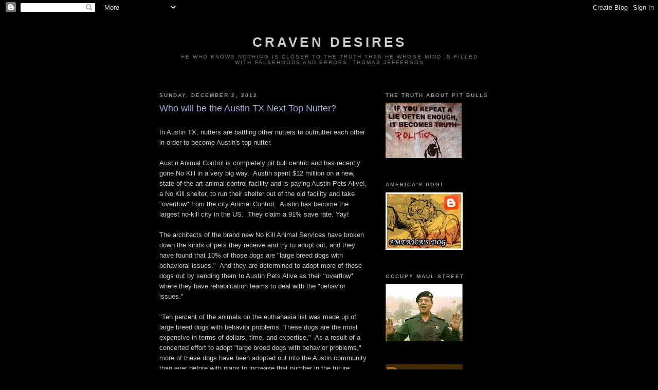

--- FILE ---
content_type: text/html; charset=UTF-8
request_url: https://cravendesires.blogspot.com/2012/12/who-will-be-austin-tx-next-top-nutter.html?showComment=1354512938034
body_size: 38350
content:
<!DOCTYPE html>
<html dir='ltr'>
<head>
<link href='https://www.blogger.com/static/v1/widgets/2944754296-widget_css_bundle.css' rel='stylesheet' type='text/css'/>
<meta content='text/html; charset=UTF-8' http-equiv='Content-Type'/>
<meta content='blogger' name='generator'/>
<link href='https://cravendesires.blogspot.com/favicon.ico' rel='icon' type='image/x-icon'/>
<link href='http://cravendesires.blogspot.com/2012/12/who-will-be-austin-tx-next-top-nutter.html' rel='canonical'/>
<link rel="alternate" type="application/atom+xml" title="craven desires - Atom" href="https://cravendesires.blogspot.com/feeds/posts/default" />
<link rel="alternate" type="application/rss+xml" title="craven desires - RSS" href="https://cravendesires.blogspot.com/feeds/posts/default?alt=rss" />
<link rel="service.post" type="application/atom+xml" title="craven desires - Atom" href="https://www.blogger.com/feeds/4325894281523642428/posts/default" />

<link rel="alternate" type="application/atom+xml" title="craven desires - Atom" href="https://cravendesires.blogspot.com/feeds/1220911681354046129/comments/default" />
<!--Can't find substitution for tag [blog.ieCssRetrofitLinks]-->
<link href='https://blogger.googleusercontent.com/img/b/R29vZ2xl/AVvXsEgUyVpe_2A__3U0XElEcFNG_epSmyS6Urt4sJetg96iWb9VOHZJWyQN5X7xbzCW_L31aFzDt4Fh-zXn07IdxWJMtvOt7VeddZVTnMrT5AXsYRemphAK8CVrzfJKC6LrZQyq6g-818v6Pjwm/s320/pitalias1.jpg' rel='image_src'/>
<meta content='http://cravendesires.blogspot.com/2012/12/who-will-be-austin-tx-next-top-nutter.html' property='og:url'/>
<meta content='Who will be the Austin TX Next Top Nutter?' property='og:title'/>
<meta content=' In Austin TX, nutters are battling other nutters to outnutter each other in order to become Austin&#39;s top nutter.   Austin Animal Control is...' property='og:description'/>
<meta content='https://blogger.googleusercontent.com/img/b/R29vZ2xl/AVvXsEgUyVpe_2A__3U0XElEcFNG_epSmyS6Urt4sJetg96iWb9VOHZJWyQN5X7xbzCW_L31aFzDt4Fh-zXn07IdxWJMtvOt7VeddZVTnMrT5AXsYRemphAK8CVrzfJKC6LrZQyq6g-818v6Pjwm/w1200-h630-p-k-no-nu/pitalias1.jpg' property='og:image'/>
<title>craven desires: Who will be the Austin TX Next Top Nutter?</title>
<style id='page-skin-1' type='text/css'><!--
/*
-----------------------------------------------
Blogger Template Style
Name:     Minima Black
Date:     26 Feb 2004
Updated by: Blogger Team
----------------------------------------------- */
/* Use this with templates/template-twocol.html */
body {
background:#000000;
margin:0;
color:#cccccc;
font: x-small "Trebuchet MS", Trebuchet, Verdana, Sans-serif;
font-size/* */:/**/small;
font-size: /**/small;
text-align: center;
}
a:link {
color:#aa83aa;
text-decoration:none;
}
a:visited {
color:#83aa83;
text-decoration:none;
}
a:hover {
color:#99aadd;
text-decoration:underline;
}
a img {
border-width:0;
}
/* Header
-----------------------------------------------
*/
#header-wrapper {
width:660px;
margin:0 auto 10px;
border:1px solid #000000;
}
#header-inner {
background-position: center;
margin-left: auto;
margin-right: auto;
}
#header {
margin: 5px;
border: 1px solid #000000;
text-align: center;
color:#cccccc;
}
#header h1 {
margin:5px 5px 0;
padding:15px 20px .25em;
line-height:1.2em;
text-transform:uppercase;
letter-spacing:.2em;
font: normal bold 200% 'Trebuchet MS',Trebuchet,Verdana,Sans-serif;
}
#header a {
color:#cccccc;
text-decoration:none;
}
#header a:hover {
color:#cccccc;
}
#header .description {
margin:0 5px 5px;
padding:0 20px 15px;
max-width:700px;
text-transform:uppercase;
letter-spacing:.2em;
line-height: 1.4em;
font: normal normal 78% 'Trebuchet MS', Trebuchet, Verdana, Sans-serif;
color: #777777;
}
#header img {
margin-left: auto;
margin-right: auto;
}
/* Outer-Wrapper
----------------------------------------------- */
#outer-wrapper {
width: 660px;
margin:0 auto;
padding:10px;
text-align:left;
font: normal normal 100% 'Trebuchet MS',Trebuchet,Verdana,Sans-serif;
}
#main-wrapper {
width: 410px;
float: left;
word-wrap: break-word; /* fix for long text breaking sidebar float in IE */
overflow: hidden;     /* fix for long non-text content breaking IE sidebar float */
}
#sidebar-wrapper {
width: 220px;
float: right;
word-wrap: break-word; /* fix for long text breaking sidebar float in IE */
overflow: hidden;     /* fix for long non-text content breaking IE sidebar float */
}
/* Headings
----------------------------------------------- */
h2 {
margin:1.5em 0 .75em;
font:normal bold 78% 'Trebuchet MS',Trebuchet,Arial,Verdana,Sans-serif;
line-height: 1.4em;
text-transform:uppercase;
letter-spacing:.2em;
color:#999999;
}
/* Posts
-----------------------------------------------
*/
h2.date-header {
margin:1.5em 0 .5em;
}
.post {
margin:.5em 0 1.5em;
border-bottom:1px dotted #000000;
padding-bottom:1.5em;
}
.post h3 {
margin:.25em 0 0;
padding:0 0 4px;
font-size:140%;
font-weight:normal;
line-height:1.4em;
color:#99aadd;
}
.post h3 a, .post h3 a:visited, .post h3 strong {
display:block;
text-decoration:none;
color:#99aadd;
font-weight:bold;
}
.post h3 strong, .post h3 a:hover {
color:#cccccc;
}
.post-body {
margin:0 0 .75em;
line-height:1.6em;
}
.post-body blockquote {
line-height:1.3em;
}
.post-footer {
margin: .75em 0;
color:#999999;
text-transform:uppercase;
letter-spacing:.1em;
font: normal normal 78% 'Trebuchet MS', Trebuchet, Arial, Verdana, Sans-serif;
line-height: 1.4em;
}
.comment-link {
margin-left:.6em;
}
.post img, table.tr-caption-container {
padding:4px;
border:1px solid #000000;
}
.tr-caption-container img {
border: none;
padding: 0;
}
.post blockquote {
margin:1em 20px;
}
.post blockquote p {
margin:.75em 0;
}
/* Comments
----------------------------------------------- */
#comments h4 {
margin:1em 0;
font-weight: bold;
line-height: 1.4em;
text-transform:uppercase;
letter-spacing:.2em;
color: #999999;
}
#comments-block {
margin:1em 0 1.5em;
line-height:1.6em;
}
#comments-block .comment-author {
margin:.5em 0;
}
#comments-block .comment-body {
margin:.25em 0 0;
}
#comments-block .comment-footer {
margin:-.25em 0 2em;
line-height: 1.4em;
text-transform:uppercase;
letter-spacing:.1em;
}
#comments-block .comment-body p {
margin:0 0 .75em;
}
.deleted-comment {
font-style:italic;
color:gray;
}
.feed-links {
clear: both;
line-height: 2.5em;
}
#blog-pager-newer-link {
float: left;
}
#blog-pager-older-link {
float: right;
}
#blog-pager {
text-align: center;
}
/* Sidebar Content
----------------------------------------------- */
.sidebar {
color: #99aadd;
line-height: 1.5em;
}
.sidebar ul {
list-style:none;
margin:0 0 0;
padding:0 0 0;
}
.sidebar li {
margin:0;
padding-top:0;
padding-right:0;
padding-bottom:.25em;
padding-left:15px;
text-indent:-15px;
line-height:1.5em;
}
.sidebar .widget, .main .widget {
border-bottom:1px dotted #000000;
margin:0 0 1.5em;
padding:0 0 1.5em;
}
.main .Blog {
border-bottom-width: 0;
}
/* Profile
----------------------------------------------- */
.profile-img {
float: left;
margin-top: 0;
margin-right: 5px;
margin-bottom: 5px;
margin-left: 0;
padding: 4px;
border: 1px solid #000000;
}
.profile-data {
margin:0;
text-transform:uppercase;
letter-spacing:.1em;
font: normal normal 78% 'Trebuchet MS', Trebuchet, Arial, Verdana, Sans-serif;
color: #999999;
font-weight: bold;
line-height: 1.6em;
}
.profile-datablock {
margin:.5em 0 .5em;
}
.profile-textblock {
margin: 0.5em 0;
line-height: 1.6em;
}
.profile-link {
font: normal normal 78% 'Trebuchet MS', Trebuchet, Arial, Verdana, Sans-serif;
text-transform: uppercase;
letter-spacing: .1em;
}
/* Footer
----------------------------------------------- */
#footer {
width:660px;
clear:both;
margin:0 auto;
padding-top:15px;
line-height: 1.6em;
text-transform:uppercase;
letter-spacing:.1em;
text-align: center;
}

--></style>
<link href='https://www.blogger.com/dyn-css/authorization.css?targetBlogID=4325894281523642428&amp;zx=2cd22d1f-2b0c-4ec2-9aba-39105721069e' media='none' onload='if(media!=&#39;all&#39;)media=&#39;all&#39;' rel='stylesheet'/><noscript><link href='https://www.blogger.com/dyn-css/authorization.css?targetBlogID=4325894281523642428&amp;zx=2cd22d1f-2b0c-4ec2-9aba-39105721069e' rel='stylesheet'/></noscript>
<meta name='google-adsense-platform-account' content='ca-host-pub-1556223355139109'/>
<meta name='google-adsense-platform-domain' content='blogspot.com'/>

</head>
<body>
<div class='navbar section' id='navbar'><div class='widget Navbar' data-version='1' id='Navbar1'><script type="text/javascript">
    function setAttributeOnload(object, attribute, val) {
      if(window.addEventListener) {
        window.addEventListener('load',
          function(){ object[attribute] = val; }, false);
      } else {
        window.attachEvent('onload', function(){ object[attribute] = val; });
      }
    }
  </script>
<div id="navbar-iframe-container"></div>
<script type="text/javascript" src="https://apis.google.com/js/platform.js"></script>
<script type="text/javascript">
      gapi.load("gapi.iframes:gapi.iframes.style.bubble", function() {
        if (gapi.iframes && gapi.iframes.getContext) {
          gapi.iframes.getContext().openChild({
              url: 'https://www.blogger.com/navbar/4325894281523642428?po\x3d1220911681354046129\x26origin\x3dhttps://cravendesires.blogspot.com',
              where: document.getElementById("navbar-iframe-container"),
              id: "navbar-iframe"
          });
        }
      });
    </script><script type="text/javascript">
(function() {
var script = document.createElement('script');
script.type = 'text/javascript';
script.src = '//pagead2.googlesyndication.com/pagead/js/google_top_exp.js';
var head = document.getElementsByTagName('head')[0];
if (head) {
head.appendChild(script);
}})();
</script>
</div></div>
<div id='outer-wrapper'><div id='wrap2'>
<!-- skip links for text browsers -->
<span id='skiplinks' style='display:none;'>
<a href='#main'>skip to main </a> |
      <a href='#sidebar'>skip to sidebar</a>
</span>
<div id='header-wrapper'>
<div class='header section' id='header'><div class='widget Header' data-version='1' id='Header1'>
<div id='header-inner'>
<div class='titlewrapper'>
<h1 class='title'>
<a href='https://cravendesires.blogspot.com/'>
craven desires
</a>
</h1>
</div>
<div class='descriptionwrapper'>
<p class='description'><span>He who knows nothing is closer to the truth than he whose mind is filled with falsehoods and errors. 
Thomas Jefferson</span></p>
</div>
</div>
</div></div>
</div>
<div id='content-wrapper'>
<div id='crosscol-wrapper' style='text-align:center'>
<div class='crosscol no-items section' id='crosscol'></div>
</div>
<div id='main-wrapper'>
<div class='main section' id='main'><div class='widget Blog' data-version='1' id='Blog1'>
<div class='blog-posts hfeed'>

          <div class="date-outer">
        
<h2 class='date-header'><span>Sunday, December 2, 2012</span></h2>

          <div class="date-posts">
        
<div class='post-outer'>
<div class='post hentry uncustomized-post-template' itemprop='blogPost' itemscope='itemscope' itemtype='http://schema.org/BlogPosting'>
<meta content='https://blogger.googleusercontent.com/img/b/R29vZ2xl/AVvXsEgUyVpe_2A__3U0XElEcFNG_epSmyS6Urt4sJetg96iWb9VOHZJWyQN5X7xbzCW_L31aFzDt4Fh-zXn07IdxWJMtvOt7VeddZVTnMrT5AXsYRemphAK8CVrzfJKC6LrZQyq6g-818v6Pjwm/s320/pitalias1.jpg' itemprop='image_url'/>
<meta content='4325894281523642428' itemprop='blogId'/>
<meta content='1220911681354046129' itemprop='postId'/>
<a name='1220911681354046129'></a>
<h3 class='post-title entry-title' itemprop='name'>
Who will be the Austin TX Next Top Nutter?
</h3>
<div class='post-header'>
<div class='post-header-line-1'></div>
</div>
<div class='post-body entry-content' id='post-body-1220911681354046129' itemprop='description articleBody'>
<br />
In Austin TX, nutters are battling other nutters to outnutter each other in order to become Austin's top nutter. <br />
<br />
Austin Animal Control is completely pit bull centric and has recently gone No Kill in a very big way. &nbsp;Austin spent $12 million on a new, state-of-the-art animal control facility and is paying Austin Pets Alive!, a No Kill shelter, to run their shelter out of the old facility and take "overflow" from the city Animal Control. &nbsp;Austin has become the largest no-kill city in the US. &nbsp;They claim a 91% save rate. Yay!<br />
<br />
The architects of the brand new No Kill Animal Services have broken down the kinds of pets they receive and try to adopt out, and they have found that 10% of those dogs are "large breed dogs with behavioral issues." &nbsp;And they are determined to adopt more of these dogs out by sending them to Austin Pets Alive as their "overflow" where they have rehabilitation teams to deal with the "behavior issues."<br />
<br />
"Ten percent of the animals on the euthanasia list was made up of large breed dogs with behavior problems. These dogs are the most expensive in terms of dollars, time, and expertise." &nbsp;As a result of a concerted effort to adopt "large breed dogs with behavior problems," more of these dogs have been adopted out into the Austin community than ever before with plans to increase that number in the future:<br />
<br />
"More and more of Austin's adult large breed dogs with behavior issues are adopted each year because of improved customer service, pet-matching practices, and behavior modification. That number is expected to increase as funds are raised to put facilities and expertise for handling those animals into place."<br />
<br />
Just so we're all on the same page, take a look at the large breed dogs that are up for adoption at <a href="http://www.austinpetsalive.org/adopt/dogs/">Austin Pets Alive!</a> &nbsp;These are the ones that will also have behavior issues. <br />
<br />
Yep. &nbsp;"Large breed dogs" is code for "pit bull." &nbsp;And "behavior issues" is code for "traits that dogfighters bred for when they developed fighting pit bull dogs."<br />
<br />
Just as an aside, why, when they have correctly IDed so many pit bulls, do they insist on calling a few pit bulls &nbsp;pointer mixes? &nbsp;Old habits? &nbsp;They just can't help themselves? &nbsp;It just feels so good to lie? &nbsp;Maybe so when these dogs end up on the <a href="https://data.austintexas.gov/Public-Safety/Statesman-Dangerous-Dog-Map/w2sb-hd72">Austin "dangerous dog" map</a>, they'll show up as pointers and german shepherds? &nbsp;The following photos will help you visualize the pointer mix and the shepherd mix that are already on the map.<br />
<br />
<div class="separator" style="clear: both; text-align: center;">
<a href="https://blogger.googleusercontent.com/img/b/R29vZ2xl/AVvXsEgUyVpe_2A__3U0XElEcFNG_epSmyS6Urt4sJetg96iWb9VOHZJWyQN5X7xbzCW_L31aFzDt4Fh-zXn07IdxWJMtvOt7VeddZVTnMrT5AXsYRemphAK8CVrzfJKC6LrZQyq6g-818v6Pjwm/s1600/pitalias1.jpg" imageanchor="1" style="margin-left: 1em; margin-right: 1em;"><img border="0" height="130" src="https://blogger.googleusercontent.com/img/b/R29vZ2xl/AVvXsEgUyVpe_2A__3U0XElEcFNG_epSmyS6Urt4sJetg96iWb9VOHZJWyQN5X7xbzCW_L31aFzDt4Fh-zXn07IdxWJMtvOt7VeddZVTnMrT5AXsYRemphAK8CVrzfJKC6LrZQyq6g-818v6Pjwm/s320/pitalias1.jpg" width="320" /></a></div>
<div class="separator" style="clear: both; text-align: center;">
</div>
<div style="margin-bottom: 0px; margin-left: 0px; margin-right: 0px; margin-top: 0px;">
Trooper - pointer/German short hair pointer/boerboel mix(!), &nbsp;Tyrone and Yeti - pointer mixes</div>
<div class="separator" style="clear: both; text-align: center;">
<a href="https://blogger.googleusercontent.com/img/b/R29vZ2xl/AVvXsEgE1479pNelsMnb2iNOUszTEuCGj2J5igZWArKfbw2D9TKWvOx89NtrcnycP15tasfXIfjZiLqKef1MLWBJosp6CLI9Qj21WSVurMiboBCHsaiioWXTLvDEXslBh2oR0CFtKx3dcSLNqp0K/s1600/pitalias2.jpg" imageanchor="1" style="margin-left: 1em; margin-right: 1em;"><img border="0" height="120" src="https://blogger.googleusercontent.com/img/b/R29vZ2xl/AVvXsEgE1479pNelsMnb2iNOUszTEuCGj2J5igZWArKfbw2D9TKWvOx89NtrcnycP15tasfXIfjZiLqKef1MLWBJosp6CLI9Qj21WSVurMiboBCHsaiioWXTLvDEXslBh2oR0CFtKx3dcSLNqp0K/s320/pitalias2.jpg" width="320" /></a></div>
<div class="separator" style="clear: both; text-align: center;">
</div>
<div style="margin-bottom: 0px; margin-left: 0px; margin-right: 0px; margin-top: 0px;">
Bo Jangles - catahoula leopard dog mix, &nbsp;Posie - boxer mix, &nbsp;Dallas - German shepherd mix</div>
<br />
Dogsbite.org looked into Austin's dog bite records and discovered, unsurprisingly, that Austin Animal Services' new No Kill success adopting out "large breed dogs with behavior issues," coincided exactly with a <a href="http://blog.dogsbite.org/2012/08/dog-bites-in-austin-increase-after-no-kill.html.html">35% surge in reported dog bites</a>. &nbsp;Also, predictably, the most infamous "large breed with behavior issue" dog of all time, the pit bull, led the bite count, accounting for 22% of bites even though it represents 10% of the registered dog population.<br />
<br />
Also unsurprising, Austin Animal Services attempted to create a deceptive report to rebut dogbite.org's findings. &nbsp;Dogsbite.org sent a follow-up to the Austin City council, and this is how AAS's report was received by the Austin City Council:<br />
<blockquote class="tr_bq">
Commissioner Rossmo - I've done my best to look at the data that was sent to us from Austin Animal Services&#8230;I would just have to say I wanted to warn other commissioners that&#8230;this is a very poor report&#8230;they have no idea how to do a trend line&#8230;bottom line is the relevant issue is what has happened since 2009. &nbsp;Going back to 2000 only washes out data. &nbsp;I just pulled some of my own figures off of my Iphone and the bottom line is Travis county's population went up 3.6% since 2009 and the number of bites went up 35% which is a 30% per capita rate which is quite significant&#8230;I'm very, very disappointed in this report which I think was designed to confuse - not help us make a proper decision&#8230;so I would urge you all to be very careful in looking at the report&#8230;</blockquote>
You couldn't find a more pit bull lovin' &amp; promotin' organization than Austin Animal Services and their little buddy Austin Pets Alive! You'd also be hard pressed to find another organization so audaciously and brazenly contemptuous of the hand that feeds it. It takes major balls to take tax payers' money for the stated purpose of adopting out more large dogs with behavior problems back into those tax payers' neighborhoods, dismiss and deny an escalating dog bite problem in their community, try to deceive those tax payers, and then ask for more money from those same tax payers so they can achieve their stated goal of adopting out even more of those large breed dogs with behavior problems to their neighbors. &nbsp;Conclusion: These are super nutters.<br />
<br />
Who could outnutter that? &nbsp;This guy:<br />
<div class="separator" style="clear: both; text-align: center;">
<a href="https://blogger.googleusercontent.com/img/b/R29vZ2xl/AVvXsEi-tejgu7RtbYhcH6KN66Cu8t40t7N2tn1JogvRLALXwebRBt7l5Wx2uV79tjwdAXNJ2jpLw7VzZgmBBlZ1359lP-NNYol9qytqSY1fb96hI7WhDr8jY4mhI5nJOCwX543rNIp80JymFFnv/s1600/chrisgrantmoron.jpg" imageanchor="1" style="margin-left: 1em; margin-right: 1em;"><img border="0" height="121" src="https://blogger.googleusercontent.com/img/b/R29vZ2xl/AVvXsEi-tejgu7RtbYhcH6KN66Cu8t40t7N2tn1JogvRLALXwebRBt7l5Wx2uV79tjwdAXNJ2jpLw7VzZgmBBlZ1359lP-NNYol9qytqSY1fb96hI7WhDr8jY4mhI5nJOCwX543rNIp80JymFFnv/s320/chrisgrantmoron.jpg" width="320" /></a></div>
CHRISTOPHER JOSEPH GRANT owner of first four and then three sibling pit bulls, two of which he claims were service dogs complete with scam service dog registry and dressed in service dog patches.<br />
<table align="center" cellpadding="0" cellspacing="0" class="tr-caption-container" style="margin-left: auto; margin-right: auto; text-align: center;"><tbody>
<tr><td style="text-align: center;"><a href="https://blogger.googleusercontent.com/img/b/R29vZ2xl/AVvXsEgr1ePa99jrm5A3iwNQC-G5JRLEmXn73-b5aq3CJzwCDO2TZklb6vz-4NYi_iY25qYqiQ7LiNB0fCxeQBkT1gNT5nyuWZw9fzuZPDdz4w-mnjEZvh-pERqrU2e23cDu2k0FD7jJIALuz6vX/s1600/3killerpits.jpg" imageanchor="1" style="margin-left: auto; margin-right: auto;"><img border="0" height="320" src="https://blogger.googleusercontent.com/img/b/R29vZ2xl/AVvXsEgr1ePa99jrm5A3iwNQC-G5JRLEmXn73-b5aq3CJzwCDO2TZklb6vz-4NYi_iY25qYqiQ7LiNB0fCxeQBkT1gNT5nyuWZw9fzuZPDdz4w-mnjEZvh-pERqrU2e23cDu2k0FD7jJIALuz6vX/s320/3killerpits.jpg" width="320" /></a></td></tr>
<tr><td class="tr-caption" style="text-align: center;">Leo, Dawn and Gorgo</td></tr>
</tbody></table>
CHRISTOPHER 'handicapable' GRANT has trained his own dogs, including the two service pits himself. &nbsp;Look at these training videos. &nbsp;First, as a responsible owner, he builds a very high fence. &nbsp;And then he trains his dogs to scale it.<br />
<br />
<iframe allowfullscreen="allowfullscreen" frameborder="0" height="315" src="//www.youtube.com/embed/epHYlHBN1gg" width="560"></iframe><br />
And in this one, he teaches his service dogs to pull him around on a bike.<br />
<iframe allowfullscreen="allowfullscreen" frameborder="0" height="315" src="//www.youtube.com/embed/aCr5AKqx3aM" width="560"></iframe><br />
<br />
One day, he was training his dogs in a parking lot which he had ever so responsibly marked off with cones to indicate this was HIS piece of parking lot. Notice he cobbles together various signs to make it look as if he has a right to do this and cannot legally be disturbed.<br />
<div class="separator" style="clear: both; text-align: center;">
<a href="https://blogger.googleusercontent.com/img/b/R29vZ2xl/AVvXsEjCVKdVTc22Jket9MjSqb-y6iQSkSXWt2oAKnituVq601bABG9uvh1PClkWs24S8W686sWb0VD7TG4iyEfjtDnrIjl4CBhOaSJep3qiOn4-NHB-24eRfacYB9yMZQvfezV-Y5y1j8yxxPsS/s1600/warningnuttercones.jpg" imageanchor="1" style="margin-left: 1em; margin-right: 1em;"><img border="0" height="240" src="https://blogger.googleusercontent.com/img/b/R29vZ2xl/AVvXsEjCVKdVTc22Jket9MjSqb-y6iQSkSXWt2oAKnituVq601bABG9uvh1PClkWs24S8W686sWb0VD7TG4iyEfjtDnrIjl4CBhOaSJep3qiOn4-NHB-24eRfacYB9yMZQvfezV-Y5y1j8yxxPsS/s320/warningnuttercones.jpg" width="320" /></a></div>
<br />
And then, while he was ever so responsibly training his leashed pit bulls an unleashed, elderly, vicious lab mix launched a protracted attack on all three of his pit bulls. &nbsp;And the lab's owner, instead of trying to stop his vicious lab, pulled one of his pit bulls away and began viciously hitting and kicking it for no reason.<br />
<br />
Someone called 911, but the evil first responders ignored CHRISTOPHER 'i've-fallen-and-i-can't-get-up' GRANT who was lying on the ground with a lab bite having an asthma attack and screaming that he was having a heart attack just because people are prejudiced against pit bull owners, and went to treat the owner of the lab mix.<br />
<br />
When Austin Animal Services came, they unjustly took his service dogs from him because they were pit bulls, but they did not take the attacking lab to put it in quarantine. &nbsp;They just let it go!<br />
<br />
Finally, with no evidence, the judge ordered the execution of three "well-trained, happy and peaceful family pets." &nbsp;(In Texas, a judge can order vicious dogs be put down, and there is no clear avenue for an owner to appeal that order.)<br />
<br />
I kid. &nbsp;that is just the lie CHRISTOPHER 'despicable me' GRANT told. &nbsp;And once he told that lie, bloggers blogged (including CINDY "the ladder" MARABITO), commenters commented, and petitioners petitioned all over the Nutter Universe. &nbsp;And those super nutter folks at Austin Animal Services were catching hell for hating pits. Oh the irony. &nbsp;Nutter Universe went batshit crazy and sent hundreds of death threats to AAS, the judge who ordered the mutants be put down, and the victim (of course) prompting Austin PD to increase patrols at the shelter and launch an investigation.<br />
<br />
The pit loving' and promotin' AAS &nbsp;issued statements explaining that the story that CHRISTOPHER 'pants on fire' GRANT told on the internet was a complete lie and that CHRISTOPHER 'shit for brains' GRANT had recanted most of the story when he went to court and spoke before the judge. AAS explained that the pit bulls were very, very, very aggressive and they and their owner had been very, very, very naughty all the while distancing themselves from the actual decision to euthanize the pitties.<br />
<br />
The truth is the elderly lab mix was walking off lead, but under control of the owner and right beside his owner when CHRIS "evil-but-no-genius" GRANT's mutants, which were off lead, surrounded the elderly lab and launched a protracted and "coordinated attack." The lab's hind leg was degloved which ultimately necessitated amputation.<br />
<div class="separator" style="clear: both; text-align: center;">
<a href="https://blogger.googleusercontent.com/img/b/R29vZ2xl/AVvXsEhuK37BUuLmJ1KRM0oqnXDDdQf8YdOO7tp2CPrVanfZFuj0ML-L2p0zuSnptkJYf_yXyUaN7UxQzdMhBxfxUoY0qby9XNwaDNRgfNPJ0BPwHqN8BQ8Ve8z6LdV8xg-YtDdemZOpMb-9rVBj/s1600/victimdog1.jpg" imageanchor="1" style="margin-left: 1em; margin-right: 1em;"><img border="0" height="320" src="https://blogger.googleusercontent.com/img/b/R29vZ2xl/AVvXsEhuK37BUuLmJ1KRM0oqnXDDdQf8YdOO7tp2CPrVanfZFuj0ML-L2p0zuSnptkJYf_yXyUaN7UxQzdMhBxfxUoY0qby9XNwaDNRgfNPJ0BPwHqN8BQ8Ve8z6LdV8xg-YtDdemZOpMb-9rVBj/s320/victimdog1.jpg" width="274" /></a></div>
<br />
Please read both AAS statements&nbsp;<a href="http://www.scribd.com/doc/115071307/Austin-Pitbulls-2">here</a> and <a href="http://www.scribd.com/doc/115071305/Austin-Pitbulls">here</a> and prepare to be enraged.<br />
<br />
Nutter Universe stopped sending death threats, probably because they'd heard the police were investigating, but continued to insist everyone but the pit bull owner was lying and continued to type "Oh, the poor babies" ad nauseum on the dead pit bulls' <a href="http://www.facebook.com/SaveLeoDawnAndGorgo">SAVE THEM</a> facebook page. &nbsp;Blog posts with titles such as "Austin murders three harmless pit bulls" are still up gathering traffic for the Journal of Humanitarian Affairs website even though it turns out that these service pit bulls had launched a serious attack before attacking the lab in Austin.<br />
<br />
Yes, keeping in mind the despicable lies the detestable CHRIS 'evil moron' GRANT told, and keeping in mind that he had his frankenmaulers OFF LEAD in public and keeping in mind that he had stuck service dog patches all over their harnesses, and keeping in mind his lie about the lab mix attacking his pit bulls, try to comprehend that CHRIS 'i-need-to-be-castrated-with-a-butter-knife" GRANT did all this after his pit bulls had viciously attacked another lab and put the lab's owner in the hospital having done serious damage to her ear less than a year before. &nbsp;Yep. &nbsp;Brooke Stewart is in the process of suing CHRIS 'garnish-my-wages-for-life' GRANT. Wish her well.<br />
<br />
Can anyone outnutter that?<br />
<br />
Yep, this guy:<br />
<br />
State Representative EDDIE RODRIGUEZ, D-Austin (District 51)<br />
<div class="separator" style="clear: both; text-align: center;">
<a href="https://blogger.googleusercontent.com/img/b/R29vZ2xl/AVvXsEgNIC20wo1oYG41NYqoWZMOkW3NAxHMx-yWtWrQYtQayuSS4kx9FNLNgSGYXQ7qMeqVAtKCLCwdWA5wtaauWAdgMSmNSXOxZbg-EuMeqGhcmDxwwwt7KKPaZ_jioioESTXhLIBNT2Z1WKsh/s1600/eddie1.jpg" imageanchor="1" style="margin-left: 1em; margin-right: 1em;"><img border="0" height="213" src="https://blogger.googleusercontent.com/img/b/R29vZ2xl/AVvXsEgNIC20wo1oYG41NYqoWZMOkW3NAxHMx-yWtWrQYtQayuSS4kx9FNLNgSGYXQ7qMeqVAtKCLCwdWA5wtaauWAdgMSmNSXOxZbg-EuMeqGhcmDxwwwt7KKPaZ_jioioESTXhLIBNT2Z1WKsh/s320/eddie1.jpg" width="320" /></a></div>
<br />
State Rep. EDDIE RODRIGUEZ read about CHRIS 'evil moron' GRANT's story and said to himself, "That's terrible&#8230;that guy got no chance to appeal the judge's order to have those mauling pit bulls euthanized." &nbsp;Really. &nbsp;That was was his take away from this horror show.<br />
<br />
He could have looked at the carnage CHRIS 'walking clusterfuck' GRANT has wrought and publicly demanded that the full force of Lillian's law be brought to bear with certain jail time. &nbsp;He could have decided to file a bill that penalizes people for fraudulently claiming their pets are service dogs. &nbsp;He could have decided to file a bill that requires liability insurance on pit bulls and requires mandatory spay and neuter for pit bulls. &nbsp;Instead,&nbsp;after reading this case, RODRIGUEZ is now set to file a bill that will make sure that the next CHRIS GRANT will be allowed to force the City of Austin to spend tax-payer money to fight an appeal to keep the mauling pit bulls in their neighborhood.<br />
<br />
That takes a lot of nerve - this guy is elected, and he doesn't seem to care that he's allying himself with this guy:<br />
<div class="separator" style="clear: both; text-align: center;">
<a href="https://blogger.googleusercontent.com/img/b/R29vZ2xl/AVvXsEgnyKxG2-kosiySSgUqF5W_uQBwZMDHYvMy6Z9TUTiUSoyY-54uRPCefaTeLOyjCT5r87r6sdoww2WfWvhGXKIgZ9vVo8Y6Paf1GrpdkZUJV_3hUE61InI1tk7XRxUtiZwHp9_kFAfX6JNb/s1600/Rodriguez.jpg" imageanchor="1" style="margin-left: 1em; margin-right: 1em;"><img border="0" height="188" src="https://blogger.googleusercontent.com/img/b/R29vZ2xl/AVvXsEgnyKxG2-kosiySSgUqF5W_uQBwZMDHYvMy6Z9TUTiUSoyY-54uRPCefaTeLOyjCT5r87r6sdoww2WfWvhGXKIgZ9vVo8Y6Paf1GrpdkZUJV_3hUE61InI1tk7XRxUtiZwHp9_kFAfX6JNb/s320/Rodriguez.jpg" width="320" /></a></div>
<br />
Instead of defending the rights of the Austin voter who now has a three legged dog thanks to CHRIS GRANT:<br />
<div class="separator" style="clear: both; text-align: center;">
<a href="https://blogger.googleusercontent.com/img/b/R29vZ2xl/AVvXsEhKRVnWWJpDTZ-EMVhjDCn6qS7Kg4FOZ10X8B5kIcsZBKZMBEEgnEzj8Lu3j08jzRbtCLgtPinvz3n194-L0xZpYxjM1WPC2PZFeGZJxCu7ycpInDYULHIJ7fXZk8N04KWtO3na1iGKAmct/s1600/pitbullvictim.jpg" imageanchor="1" style="margin-left: 1em; margin-right: 1em;"><img border="0" height="231" src="https://blogger.googleusercontent.com/img/b/R29vZ2xl/AVvXsEhKRVnWWJpDTZ-EMVhjDCn6qS7Kg4FOZ10X8B5kIcsZBKZMBEEgnEzj8Lu3j08jzRbtCLgtPinvz3n194-L0xZpYxjM1WPC2PZFeGZJxCu7ycpInDYULHIJ7fXZk8N04KWtO3na1iGKAmct/s320/pitbullvictim.jpg" width="320" /></a></div>
<br />
It might be because EDDIE RODRIGUEZ is a founding board member for Austin Pets Alive!, the rescue whose stated goal is to adopt more large dogs with behavior problems into the community. &nbsp;And it could be that he believes that no matter what he does, he's got the votes. &nbsp;After all, in 2010 he was handily re-elected despite having been arrested for<a href="http://www.kvue.com/news/DWI-charge-dismissed-against-State-Representative-Eddie-Rodriguez-105564273.html"> DWI</a> a few months before the election. &nbsp;Surprisingly, the charges were dropped after he spent the night in jail.<br />
<br />
<div class="separator" style="clear: both; text-align: center;">
<a href="https://blogger.googleusercontent.com/img/b/R29vZ2xl/AVvXsEgsdHc-mwbBYDRhKq5vuVEccPdb8tSBYR1Q6vGrWhNvG-y_mWbDtsqYIl86uU3H022T3zLoxHdmUxIfFx1WpsU6pXT3pkmquHS3PTwlV0h_4TcPR-Dwo3bZXzTWojSs8OI__Gqc7fG6H-0b/s1600/eddie+rodriguez+dwi.jpg" imageanchor="1" style="margin-left: 1em; margin-right: 1em;"><img border="0" height="139" src="https://blogger.googleusercontent.com/img/b/R29vZ2xl/AVvXsEgsdHc-mwbBYDRhKq5vuVEccPdb8tSBYR1Q6vGrWhNvG-y_mWbDtsqYIl86uU3H022T3zLoxHdmUxIfFx1WpsU6pXT3pkmquHS3PTwlV0h_4TcPR-Dwo3bZXzTWojSs8OI__Gqc7fG6H-0b/s320/eddie+rodriguez+dwi.jpg" width="320" /></a></div>
<div class="separator" style="clear: both; text-align: center;">
<br /></div>
<div class="separator" style="clear: both; text-align: center;">
<br /></div>
Contact RODRIGUEZ:<br />
<a href="http://www.facebook.com/pages/State-Rep-Eddie-Rodriguez/55632528093">State Rep. Eddie Rodriguez facebook page</a><br />
<br />
<a href="http://www.maddiesfund.org/Maddies_Institute/Articles/Using_Data_to_Make_Austin_a_No_Kill_City.html">Maddie's Fund</a><br />
<a href="http://www.statesman.com/news/news/local/no-kill-animal-shelter-increases-deaths-because-of/nRnkn/">Austin American Statesman No-kill animal shelter increases deaths</a><br />
<a href="http://austintx.swagit.com/play/09042012-586%20%20(go%20to%20items%20F&amp;G)">City of Austin September 4, 2012 Public Safety Commission</a><br />
<a href="http://www.statesman.com/news/news/local-govt-politics/despite-recent-convictions-for-dog-attacks-state-l/nTFWp/">Austin American Statesman Despite recent convictions for dog attacks</a><br />
<a href="http://judicialrecords.wilco.org/CaseDetail.aspx?CaseID=1389190">Lawsuit against Christopher Grant</a>&nbsp; (search for case no. 11-2082-CC4)<br />
<a href="http://www.austintexas.gov/news/city%E2%80%99s-municipal-court-orders-three-dogs-involved-serious-attack-euthanized">Austin Animal Services public statement</a><br />
<a href="http://www.kxan.com/dpp/news/local/austin/social-media-uproar-regarding-pit-bulls">Social media uproar regarding pit bulls</a><br />
<a href="http://www.myfoxaustin.com/story/19741163/austin-animal-services-receives-death-threats-over-euthanized-dogs#ixzz2DSkFiku9">Austin Animal Services receives death threats over euthanized dogs</a><br />
<a href="http://www.kvue.com/news/APD-investigating-pit-bull-deaths-following-threats-to-animal-shelter-court-172898741.html">APD investigating pit bull deaths following threats to animal shelter, court</a><br />
<br />
<br />
<div style='clear: both;'></div>
</div>
<div class='post-footer'>
<div class='post-footer-line post-footer-line-1'>
<span class='post-author vcard'>
Posted by
<span class='fn' itemprop='author' itemscope='itemscope' itemtype='http://schema.org/Person'>
<meta content='https://www.blogger.com/profile/05150912262473853541' itemprop='url'/>
<a class='g-profile' href='https://www.blogger.com/profile/05150912262473853541' rel='author' title='author profile'>
<span itemprop='name'>Small Survivors</span>
</a>
</span>
</span>
<span class='post-timestamp'>
at
<meta content='http://cravendesires.blogspot.com/2012/12/who-will-be-austin-tx-next-top-nutter.html' itemprop='url'/>
<a class='timestamp-link' href='https://cravendesires.blogspot.com/2012/12/who-will-be-austin-tx-next-top-nutter.html' rel='bookmark' title='permanent link'><abbr class='published' itemprop='datePublished' title='2012-12-02T16:24:00-08:00'>12/02/2012</abbr></a>
</span>
<span class='post-comment-link'>
</span>
<span class='post-icons'>
<span class='item-control blog-admin pid-1103992959'>
<a href='https://www.blogger.com/post-edit.g?blogID=4325894281523642428&postID=1220911681354046129&from=pencil' title='Edit Post'>
<img alt='' class='icon-action' height='18' src='https://resources.blogblog.com/img/icon18_edit_allbkg.gif' width='18'/>
</a>
</span>
</span>
<div class='post-share-buttons goog-inline-block'>
</div>
</div>
<div class='post-footer-line post-footer-line-2'>
<span class='post-labels'>
Labels:
<a href='https://cravendesires.blogspot.com/search/label/Austin' rel='tag'>Austin</a>,
<a href='https://cravendesires.blogspot.com/search/label/Austin%20Pets%20Alive' rel='tag'>Austin Pets Alive</a>,
<a href='https://cravendesires.blogspot.com/search/label/blaming%20the%20victim' rel='tag'>blaming the victim</a>,
<a href='https://cravendesires.blogspot.com/search/label/no%20kill' rel='tag'>no kill</a>,
<a href='https://cravendesires.blogspot.com/search/label/nutter' rel='tag'>nutter</a>,
<a href='https://cravendesires.blogspot.com/search/label/pathological%20liars' rel='tag'>pathological liars</a>,
<a href='https://cravendesires.blogspot.com/search/label/service%20dog%20fraud' rel='tag'>service dog fraud</a>,
<a href='https://cravendesires.blogspot.com/search/label/TX' rel='tag'>TX</a>
</span>
</div>
<div class='post-footer-line post-footer-line-3'>
<span class='post-location'>
Location:
<a href='https://maps.google.com/maps?q=Austin,+TX,+USA@30.267153,-97.7430608&z=10' target='_blank'>Austin, TX, USA</a>
</span>
</div>
</div>
</div>
<div class='comments' id='comments'>
<a name='comments'></a>
<h4>58 comments:</h4>
<div id='Blog1_comments-block-wrapper'>
<dl class='avatar-comment-indent' id='comments-block'>
<dt class='comment-author ' id='c4233336302527489163'>
<a name='c4233336302527489163'></a>
<div class="avatar-image-container avatar-stock"><span dir="ltr"><a href="https://www.blogger.com/profile/00688660427436624310" target="" rel="nofollow" onclick="" class="avatar-hovercard" id="av-4233336302527489163-00688660427436624310"><img src="//www.blogger.com/img/blogger_logo_round_35.png" width="35" height="35" alt="" title="Anne King">

</a></span></div>
<a href='https://www.blogger.com/profile/00688660427436624310' rel='nofollow'>Anne King</a>
said...
</dt>
<dd class='comment-body' id='Blog1_cmt-4233336302527489163'>
<p>
well, as soon as I read about all the lies told in the blog entry by a nutter, I thought it only fitting to kind of immortalize the lies of one little POS I had to deal with last week (in regards to the attack on my child).  She has been a constant thorn in my side since our lives changed forever, good think my skin is thicker than it was back on the late summer day (thanks in part to many of you fine folks).  Why do they lie, and with such far fetched, eventually disproven bravado?  In the end, this nutter who lies about the incidents surrounding the attack on my child, she says he deserves what he got, and calls him a dumbass.. these people, who advocate with lies and blame are all cut from the same cloth, one that I&#39;m proud not to resemble in any way.  I&#39;m so grateful for Craven, these people (the ones in the blog entry) need to be exposed for who and what they are, then people like me, see that we aren&#39;t alone, that the lies we are up against seem to exist in every case where a pit goes pit.
</p>
</dd>
<dd class='comment-footer'>
<span class='comment-timestamp'>
<a href='https://cravendesires.blogspot.com/2012/12/who-will-be-austin-tx-next-top-nutter.html?showComment=1354501468172#c4233336302527489163' title='comment permalink'>
December 2, 2012 at 6:24&#8239;PM
</a>
<span class='item-control blog-admin pid-1682123243'>
<a class='comment-delete' href='https://www.blogger.com/comment/delete/4325894281523642428/4233336302527489163' title='Delete Comment'>
<img src='https://resources.blogblog.com/img/icon_delete13.gif'/>
</a>
</span>
</span>
</dd>
<dt class='comment-author blog-author' id='c1449224896272408605'>
<a name='c1449224896272408605'></a>
<div class="avatar-image-container vcard"><span dir="ltr"><a href="https://www.blogger.com/profile/05150912262473853541" target="" rel="nofollow" onclick="" class="avatar-hovercard" id="av-1449224896272408605-05150912262473853541"><img src="https://resources.blogblog.com/img/blank.gif" width="35" height="35" class="delayLoad" style="display: none;" longdesc="//blogger.googleusercontent.com/img/b/R29vZ2xl/AVvXsEhA5DyWYiLZcivsFdXHm1I55TGfE9Z4Y7FpCtidUzIc5WkEyzF1O0kabq1RPs0TeF1s0V9QgDgK-qL40V9_d0L6CwlPM3ZdP-EQwmb1a9l-4elZ4BnfHc0xMV2XXteMKEg/s45-c/*" alt="" title="Small Survivors">

<noscript><img src="//blogger.googleusercontent.com/img/b/R29vZ2xl/AVvXsEhA5DyWYiLZcivsFdXHm1I55TGfE9Z4Y7FpCtidUzIc5WkEyzF1O0kabq1RPs0TeF1s0V9QgDgK-qL40V9_d0L6CwlPM3ZdP-EQwmb1a9l-4elZ4BnfHc0xMV2XXteMKEg/s45-c/*" width="35" height="35" class="photo" alt=""></noscript></a></span></div>
<a href='https://www.blogger.com/profile/05150912262473853541' rel='nofollow'>Small Survivors</a>
said...
</dt>
<dd class='comment-body' id='Blog1_cmt-1449224896272408605'>
<p>
Fantastic post Anne - <br /><br />http://grippingtruth.blogspot.com/2012/11/how-much-wood-could-woodchuk-chuk-if.html#comment-form<br /><br />It is impossible for me to fathom the motivations of that person.  I can&#39;t imagine any sane person could get on board with that vitriol.
</p>
</dd>
<dd class='comment-footer'>
<span class='comment-timestamp'>
<a href='https://cravendesires.blogspot.com/2012/12/who-will-be-austin-tx-next-top-nutter.html?showComment=1354503296290#c1449224896272408605' title='comment permalink'>
December 2, 2012 at 6:54&#8239;PM
</a>
<span class='item-control blog-admin pid-1103992959'>
<a class='comment-delete' href='https://www.blogger.com/comment/delete/4325894281523642428/1449224896272408605' title='Delete Comment'>
<img src='https://resources.blogblog.com/img/icon_delete13.gif'/>
</a>
</span>
</span>
</dd>
<dt class='comment-author blog-author' id='c5183717735232869806'>
<a name='c5183717735232869806'></a>
<div class="avatar-image-container vcard"><span dir="ltr"><a href="https://www.blogger.com/profile/00575387156203723911" target="" rel="nofollow" onclick="" class="avatar-hovercard" id="av-5183717735232869806-00575387156203723911"><img src="https://resources.blogblog.com/img/blank.gif" width="35" height="35" class="delayLoad" style="display: none;" longdesc="//blogger.googleusercontent.com/img/b/R29vZ2xl/AVvXsEhKqAI6eeVux4t5iKJ1MSdFDrS2-RcwyBN05-gH12fcF9j5BLZbwgroaHpgijKFoqV0kK3DQ77Z4QzSuYTny2nJwmZE9YiVvdQrs1fJudvFjx1Lm9z6b-rJxeVOmystSbA/s45-c/offensive.jpg" alt="" title="scurrilous amateur blogger">

<noscript><img src="//blogger.googleusercontent.com/img/b/R29vZ2xl/AVvXsEhKqAI6eeVux4t5iKJ1MSdFDrS2-RcwyBN05-gH12fcF9j5BLZbwgroaHpgijKFoqV0kK3DQ77Z4QzSuYTny2nJwmZE9YiVvdQrs1fJudvFjx1Lm9z6b-rJxeVOmystSbA/s45-c/offensive.jpg" width="35" height="35" class="photo" alt=""></noscript></a></span></div>
<a href='https://www.blogger.com/profile/00575387156203723911' rel='nofollow'>scurrilous amateur blogger</a>
said...
</dt>
<dd class='comment-body' id='Blog1_cmt-5183717735232869806'>
<p>
&quot;Just as an aside, why, when they have IDed so many pit bulls, do they insist on calling a few pit bulls  pointer mixes?  Old habits?  They just can&#39;t help themselves?  It just feels so good to lie?  Maybe so when these dogs end up on the Austin &quot;dangerous dog&quot; map, they&#39;ll show up as pointers and german shepherds? &quot;<br /><br />brilliant theory!<br /><br /><br />i am so glad that you introduced CHRIS &#39;i-need-to-be-castrated-with-a-butter-knife&quot; GRANT to craven instead of me. good job.<br /><br /><br />i posted a link to this blog post on eddie&#39;s facebook page. :)
</p>
</dd>
<dd class='comment-footer'>
<span class='comment-timestamp'>
<a href='https://cravendesires.blogspot.com/2012/12/who-will-be-austin-tx-next-top-nutter.html?showComment=1354509677707#c5183717735232869806' title='comment permalink'>
December 2, 2012 at 8:41&#8239;PM
</a>
<span class='item-control blog-admin pid-1228428361'>
<a class='comment-delete' href='https://www.blogger.com/comment/delete/4325894281523642428/5183717735232869806' title='Delete Comment'>
<img src='https://resources.blogblog.com/img/icon_delete13.gif'/>
</a>
</span>
</span>
</dd>
<dt class='comment-author ' id='c6356000273082297371'>
<a name='c6356000273082297371'></a>
<div class="avatar-image-container avatar-stock"><span dir="ltr"><a href="https://www.blogger.com/profile/13049879775871612713" target="" rel="nofollow" onclick="" class="avatar-hovercard" id="av-6356000273082297371-13049879775871612713"><img src="//www.blogger.com/img/blogger_logo_round_35.png" width="35" height="35" alt="" title="Decatur AL livin nt to 4 pits">

</a></span></div>
<a href='https://www.blogger.com/profile/13049879775871612713' rel='nofollow'>Decatur AL livin nt to 4 pits</a>
said...
</dt>
<dd class='comment-body' id='Blog1_cmt-6356000273082297371'>
<p>
LIARS - They all lie.<br /><br />THEN THEY ARE MASTER MANIPULATORS:<br /><br />Their Pits can be perfect angels when they have animal control or another neighbor come to their back yard - wiggling their tails with that creepy hyperactive walk...Then hours later when those neighbors are out of sight and earshot, their sweet babies  are growling and throwing their bodies at the fence and trying to get at our dogs when we are just 2 feet outside our backdoor. The genetics of a Pit Bull fit right in to their Lying, Manipulating ways.<br /><br />The Lying, Manipulators love their Pits so much but keep them chained in a dark corner of a yard next to our bedrooms  during the worst thunderstorms of the summer and one Pit would scream like a woman being tortured for hours and hours and hours and no one would come and get the Mentally Ill Pit and shut it up. And yes, the 1st few months we heard this screaming we were convinced they were torturing a dog over there...it sounded that horrible.<br /><br />They use the Lies to help them manipulate their grifting, hoarding,power,money,job control,and I am convinced that some nutters get a sexual giggling kick out of watching the penises and  balls flop around, AND A WHOLE BUNCH OF OTHER STUFF !!!!    <br /><br />
</p>
</dd>
<dd class='comment-footer'>
<span class='comment-timestamp'>
<a href='https://cravendesires.blogspot.com/2012/12/who-will-be-austin-tx-next-top-nutter.html?showComment=1354510834994#c6356000273082297371' title='comment permalink'>
December 2, 2012 at 9:00&#8239;PM
</a>
<span class='item-control blog-admin pid-553196099'>
<a class='comment-delete' href='https://www.blogger.com/comment/delete/4325894281523642428/6356000273082297371' title='Delete Comment'>
<img src='https://resources.blogblog.com/img/icon_delete13.gif'/>
</a>
</span>
</span>
</dd>
<dt class='comment-author ' id='c1588192767359891941'>
<a name='c1588192767359891941'></a>
<div class="avatar-image-container avatar-stock"><span dir="ltr"><a href="https://www.blogger.com/profile/14769601206281266243" target="" rel="nofollow" onclick="" class="avatar-hovercard" id="av-1588192767359891941-14769601206281266243"><img src="//www.blogger.com/img/blogger_logo_round_35.png" width="35" height="35" alt="" title="LOBA">

</a></span></div>
<a href='https://www.blogger.com/profile/14769601206281266243' rel='nofollow'>LOBA</a>
said...
</dt>
<dd class='comment-body' id='Blog1_cmt-1588192767359891941'>
<p>
Please do a &quot;Celebrity Pit Bulls&quot; post about Ira Glass&#39;s dog Piney. He just released a This American Life segment in which he describes, in detail, the dog&#39;s aggressive and incredibly unpredictable behavior. As of the podcast, Piney has attacked seven people. They acquired the dog as a puppy and took him to training classes. It&#39;s all in how you raise &#39;em!<br /><br />http://www.thisamericanlife.org/radio-archives/episode/480/animal-sacrifice#play
</p>
</dd>
<dd class='comment-footer'>
<span class='comment-timestamp'>
<a href='https://cravendesires.blogspot.com/2012/12/who-will-be-austin-tx-next-top-nutter.html?showComment=1354512151529#c1588192767359891941' title='comment permalink'>
December 2, 2012 at 9:22&#8239;PM
</a>
<span class='item-control blog-admin pid-410503374'>
<a class='comment-delete' href='https://www.blogger.com/comment/delete/4325894281523642428/1588192767359891941' title='Delete Comment'>
<img src='https://resources.blogblog.com/img/icon_delete13.gif'/>
</a>
</span>
</span>
</dd>
<dt class='comment-author blog-author' id='c7224438970489027022'>
<a name='c7224438970489027022'></a>
<div class="avatar-image-container vcard"><span dir="ltr"><a href="https://www.blogger.com/profile/00575387156203723911" target="" rel="nofollow" onclick="" class="avatar-hovercard" id="av-7224438970489027022-00575387156203723911"><img src="https://resources.blogblog.com/img/blank.gif" width="35" height="35" class="delayLoad" style="display: none;" longdesc="//blogger.googleusercontent.com/img/b/R29vZ2xl/AVvXsEhKqAI6eeVux4t5iKJ1MSdFDrS2-RcwyBN05-gH12fcF9j5BLZbwgroaHpgijKFoqV0kK3DQ77Z4QzSuYTny2nJwmZE9YiVvdQrs1fJudvFjx1Lm9z6b-rJxeVOmystSbA/s45-c/offensive.jpg" alt="" title="scurrilous amateur blogger">

<noscript><img src="//blogger.googleusercontent.com/img/b/R29vZ2xl/AVvXsEhKqAI6eeVux4t5iKJ1MSdFDrS2-RcwyBN05-gH12fcF9j5BLZbwgroaHpgijKFoqV0kK3DQ77Z4QzSuYTny2nJwmZE9YiVvdQrs1fJudvFjx1Lm9z6b-rJxeVOmystSbA/s45-c/offensive.jpg" width="35" height="35" class="photo" alt=""></noscript></a></span></div>
<a href='https://www.blogger.com/profile/00575387156203723911' rel='nofollow'>scurrilous amateur blogger</a>
said...
</dt>
<dd class='comment-body' id='Blog1_cmt-7224438970489027022'>
<p>
hi LOBA,  ira and anaheed are in the works.<br /><br />
</p>
</dd>
<dd class='comment-footer'>
<span class='comment-timestamp'>
<a href='https://cravendesires.blogspot.com/2012/12/who-will-be-austin-tx-next-top-nutter.html?showComment=1354512938034#c7224438970489027022' title='comment permalink'>
December 2, 2012 at 9:35&#8239;PM
</a>
<span class='item-control blog-admin pid-1228428361'>
<a class='comment-delete' href='https://www.blogger.com/comment/delete/4325894281523642428/7224438970489027022' title='Delete Comment'>
<img src='https://resources.blogblog.com/img/icon_delete13.gif'/>
</a>
</span>
</span>
</dd>
<dt class='comment-author blog-author' id='c6849179216372515034'>
<a name='c6849179216372515034'></a>
<div class="avatar-image-container vcard"><span dir="ltr"><a href="https://www.blogger.com/profile/05150912262473853541" target="" rel="nofollow" onclick="" class="avatar-hovercard" id="av-6849179216372515034-05150912262473853541"><img src="https://resources.blogblog.com/img/blank.gif" width="35" height="35" class="delayLoad" style="display: none;" longdesc="//blogger.googleusercontent.com/img/b/R29vZ2xl/AVvXsEhA5DyWYiLZcivsFdXHm1I55TGfE9Z4Y7FpCtidUzIc5WkEyzF1O0kabq1RPs0TeF1s0V9QgDgK-qL40V9_d0L6CwlPM3ZdP-EQwmb1a9l-4elZ4BnfHc0xMV2XXteMKEg/s45-c/*" alt="" title="Small Survivors">

<noscript><img src="//blogger.googleusercontent.com/img/b/R29vZ2xl/AVvXsEhA5DyWYiLZcivsFdXHm1I55TGfE9Z4Y7FpCtidUzIc5WkEyzF1O0kabq1RPs0TeF1s0V9QgDgK-qL40V9_d0L6CwlPM3ZdP-EQwmb1a9l-4elZ4BnfHc0xMV2XXteMKEg/s45-c/*" width="35" height="35" class="photo" alt=""></noscript></a></span></div>
<a href='https://www.blogger.com/profile/05150912262473853541' rel='nofollow'>Small Survivors</a>
said...
</dt>
<dd class='comment-body' id='Blog1_cmt-6849179216372515034'>
<p>
Thank you Dawn!  Your link is still on his page at least an hour later!
</p>
</dd>
<dd class='comment-footer'>
<span class='comment-timestamp'>
<a href='https://cravendesires.blogspot.com/2012/12/who-will-be-austin-tx-next-top-nutter.html?showComment=1354515038392#c6849179216372515034' title='comment permalink'>
December 2, 2012 at 10:10&#8239;PM
</a>
<span class='item-control blog-admin pid-1103992959'>
<a class='comment-delete' href='https://www.blogger.com/comment/delete/4325894281523642428/6849179216372515034' title='Delete Comment'>
<img src='https://resources.blogblog.com/img/icon_delete13.gif'/>
</a>
</span>
</span>
</dd>
<dt class='comment-author ' id='c8072922679544043710'>
<a name='c8072922679544043710'></a>
<div class="avatar-image-container vcard"><span dir="ltr"><a href="https://www.blogger.com/profile/10394626858056890715" target="" rel="nofollow" onclick="" class="avatar-hovercard" id="av-8072922679544043710-10394626858056890715"><img src="https://resources.blogblog.com/img/blank.gif" width="35" height="35" class="delayLoad" style="display: none;" longdesc="//blogger.googleusercontent.com/img/b/R29vZ2xl/AVvXsEg1vQ_k2YjRL5kQV_vHg6oojPRQTuaptwv6_m7cbCGyogB-1cHbI1ucIMIfdvno_3XtY1WqLY22n3cpsE3HRE-n1dWQ_yCh679OZ6OrZGeRcgNFVfhzKSPLPE2JumPDxg/s45-c/P17-7aa8b.jpg" alt="" title="S.K.Y.">

<noscript><img src="//blogger.googleusercontent.com/img/b/R29vZ2xl/AVvXsEg1vQ_k2YjRL5kQV_vHg6oojPRQTuaptwv6_m7cbCGyogB-1cHbI1ucIMIfdvno_3XtY1WqLY22n3cpsE3HRE-n1dWQ_yCh679OZ6OrZGeRcgNFVfhzKSPLPE2JumPDxg/s45-c/P17-7aa8b.jpg" width="35" height="35" class="photo" alt=""></noscript></a></span></div>
<a href='https://www.blogger.com/profile/10394626858056890715' rel='nofollow'>S.K.Y.</a>
said...
</dt>
<dd class='comment-body' id='Blog1_cmt-8072922679544043710'>
<p>
For anybody really involved in service dog training, as I am (I teach guide dog classes for puppy raisers and prison volunteers), the parking-lot-sign is laughable. <br /><br />We hold our classes in an indoor training center after hours. Once in a great while, we hold classes in a shopping mall, so we have real-life opportunities during class to practice greetings, recalls around distractions, etc.<br /><br />We absolutely do NOT block off part of the mall to use for training. We just find the widest part of the mall and practice way off to one side, so members of the public can easily go past without us bothering them. We don&#39;t have signs or anything else, though our puppies (Labs and Poodles) are wearing their in-training vests. We check in with security so they realize we are a licensed charity training authentic guide dogs.<br /><br />Even when not in class, guide dog puppy raisers are legally allowed to take their puppies into establishments such as offices, movie theaters and restaurants. Again, they don&#39;t block off any area for &quot;practice.&quot; Their practice is the real-life practice gained from practicing sit-stays while waiting in line at McD&#39;s, NOT jumping on customers, and lying quietly under the table while their puppy-raiser eats.<br /><br />I hate these jerks with their stunt pits, tainting true service dogs.  Ugh! <br /><br />Thanks for another great post, Craven!
</p>
</dd>
<dd class='comment-footer'>
<span class='comment-timestamp'>
<a href='https://cravendesires.blogspot.com/2012/12/who-will-be-austin-tx-next-top-nutter.html?showComment=1354515699188#c8072922679544043710' title='comment permalink'>
December 2, 2012 at 10:21&#8239;PM
</a>
<span class='item-control blog-admin pid-491916858'>
<a class='comment-delete' href='https://www.blogger.com/comment/delete/4325894281523642428/8072922679544043710' title='Delete Comment'>
<img src='https://resources.blogblog.com/img/icon_delete13.gif'/>
</a>
</span>
</span>
</dd>
<dt class='comment-author ' id='c5667751468670766064'>
<a name='c5667751468670766064'></a>
<div class="avatar-image-container vcard"><span dir="ltr"><a href="https://www.blogger.com/profile/10394626858056890715" target="" rel="nofollow" onclick="" class="avatar-hovercard" id="av-5667751468670766064-10394626858056890715"><img src="https://resources.blogblog.com/img/blank.gif" width="35" height="35" class="delayLoad" style="display: none;" longdesc="//blogger.googleusercontent.com/img/b/R29vZ2xl/AVvXsEg1vQ_k2YjRL5kQV_vHg6oojPRQTuaptwv6_m7cbCGyogB-1cHbI1ucIMIfdvno_3XtY1WqLY22n3cpsE3HRE-n1dWQ_yCh679OZ6OrZGeRcgNFVfhzKSPLPE2JumPDxg/s45-c/P17-7aa8b.jpg" alt="" title="S.K.Y.">

<noscript><img src="//blogger.googleusercontent.com/img/b/R29vZ2xl/AVvXsEg1vQ_k2YjRL5kQV_vHg6oojPRQTuaptwv6_m7cbCGyogB-1cHbI1ucIMIfdvno_3XtY1WqLY22n3cpsE3HRE-n1dWQ_yCh679OZ6OrZGeRcgNFVfhzKSPLPE2JumPDxg/s45-c/P17-7aa8b.jpg" width="35" height="35" class="photo" alt=""></noscript></a></span></div>
<a href='https://www.blogger.com/profile/10394626858056890715' rel='nofollow'>S.K.Y.</a>
said...
</dt>
<dd class='comment-body' id='Blog1_cmt-5667751468670766064'>
<p>
This is totally unrelated to mutants, but I wanted to say:<br /><br />I went to an obedience trial this weekend with my two non-mutants (Border Collie &amp; Papillon). The BC is almost 11, and was completely retired for the past 7 years. He competed in the highest level of obedience (Utility) and got 1st/10. He was the only qualifier all day, and got 194.5/200. This is the first time I&#39;ve qualified in Utility, so I&#39;m pretty excited.<br /><br />This was the first show for my 1 year old Papillon. He competed in Beginner Novice both days. Sat., he got 197.5 and 3rd place. Sun., he got 193 and 2nd place.<br /><br />By the way, out of 130 dogs entered in the competition, NONE were grippers. Just hunting breeds, Poodles, Border Collies, Australian Shepherds, a Pap and a Chihuahua. How &quot;funny&quot; that you never see gripping dogs in the obedience ring...
</p>
</dd>
<dd class='comment-footer'>
<span class='comment-timestamp'>
<a href='https://cravendesires.blogspot.com/2012/12/who-will-be-austin-tx-next-top-nutter.html?showComment=1354516019427#c5667751468670766064' title='comment permalink'>
December 2, 2012 at 10:26&#8239;PM
</a>
<span class='item-control blog-admin pid-491916858'>
<a class='comment-delete' href='https://www.blogger.com/comment/delete/4325894281523642428/5667751468670766064' title='Delete Comment'>
<img src='https://resources.blogblog.com/img/icon_delete13.gif'/>
</a>
</span>
</span>
</dd>
<dt class='comment-author blog-author' id='c8620294778635166293'>
<a name='c8620294778635166293'></a>
<div class="avatar-image-container vcard"><span dir="ltr"><a href="https://www.blogger.com/profile/05150912262473853541" target="" rel="nofollow" onclick="" class="avatar-hovercard" id="av-8620294778635166293-05150912262473853541"><img src="https://resources.blogblog.com/img/blank.gif" width="35" height="35" class="delayLoad" style="display: none;" longdesc="//blogger.googleusercontent.com/img/b/R29vZ2xl/AVvXsEhA5DyWYiLZcivsFdXHm1I55TGfE9Z4Y7FpCtidUzIc5WkEyzF1O0kabq1RPs0TeF1s0V9QgDgK-qL40V9_d0L6CwlPM3ZdP-EQwmb1a9l-4elZ4BnfHc0xMV2XXteMKEg/s45-c/*" alt="" title="Small Survivors">

<noscript><img src="//blogger.googleusercontent.com/img/b/R29vZ2xl/AVvXsEhA5DyWYiLZcivsFdXHm1I55TGfE9Z4Y7FpCtidUzIc5WkEyzF1O0kabq1RPs0TeF1s0V9QgDgK-qL40V9_d0L6CwlPM3ZdP-EQwmb1a9l-4elZ4BnfHc0xMV2XXteMKEg/s45-c/*" width="35" height="35" class="photo" alt=""></noscript></a></span></div>
<a href='https://www.blogger.com/profile/05150912262473853541' rel='nofollow'>Small Survivors</a>
said...
</dt>
<dd class='comment-body' id='Blog1_cmt-8620294778635166293'>
<p>
S.K.Y. Congratulations! and thanks for the info about real service dog training.<br /><br />i think you do your dogs a disservice to call them &quot;non mutants.&quot;  &quot;Normal dogs&quot; is what they are. Highly trained and talented &quot;normal dogs.&quot;<br />
</p>
</dd>
<dd class='comment-footer'>
<span class='comment-timestamp'>
<a href='https://cravendesires.blogspot.com/2012/12/who-will-be-austin-tx-next-top-nutter.html?showComment=1354520887706#c8620294778635166293' title='comment permalink'>
December 2, 2012 at 11:48&#8239;PM
</a>
<span class='item-control blog-admin pid-1103992959'>
<a class='comment-delete' href='https://www.blogger.com/comment/delete/4325894281523642428/8620294778635166293' title='Delete Comment'>
<img src='https://resources.blogblog.com/img/icon_delete13.gif'/>
</a>
</span>
</span>
</dd>
<dt class='comment-author ' id='c9055378800669930926'>
<a name='c9055378800669930926'></a>
<div class="avatar-image-container avatar-stock"><span dir="ltr"><img src="//resources.blogblog.com/img/blank.gif" width="35" height="35" alt="" title="Anonymous">

</span></div>
Anonymous
said...
</dt>
<dd class='comment-body' id='Blog1_cmt-9055378800669930926'>
<p>
dogs that desleeve ?   people that like dogs that desleeve ?  <br /><br />if that ever happens to me i will be thinking of doing some desleeving myself .
</p>
</dd>
<dd class='comment-footer'>
<span class='comment-timestamp'>
<a href='https://cravendesires.blogspot.com/2012/12/who-will-be-austin-tx-next-top-nutter.html?showComment=1354521076721#c9055378800669930926' title='comment permalink'>
December 2, 2012 at 11:51&#8239;PM
</a>
<span class='item-control blog-admin pid-143446862'>
<a class='comment-delete' href='https://www.blogger.com/comment/delete/4325894281523642428/9055378800669930926' title='Delete Comment'>
<img src='https://resources.blogblog.com/img/icon_delete13.gif'/>
</a>
</span>
</span>
</dd>
<dt class='comment-author ' id='c9082440424998849136'>
<a name='c9082440424998849136'></a>
<div class="avatar-image-container vcard"><span dir="ltr"><a href="https://www.blogger.com/profile/02079353091993976425" target="" rel="nofollow" onclick="" class="avatar-hovercard" id="av-9082440424998849136-02079353091993976425"><img src="https://resources.blogblog.com/img/blank.gif" width="35" height="35" class="delayLoad" style="display: none;" longdesc="//blogger.googleusercontent.com/img/b/R29vZ2xl/AVvXsEgNvLUHZBa-Q1UeH53UEAYTfyTa5KzJNxAiCccqu4ewX7kN-Sd5ayGNiGu_UXj4fveIqkjDgESugWGvmHNWXYkV1lrwl1ceFeZJTrPw2O1LWsofVmsuO0ODWsK2V1uaxg/s45-c/*" alt="" title="safer midwifery utah">

<noscript><img src="//blogger.googleusercontent.com/img/b/R29vZ2xl/AVvXsEgNvLUHZBa-Q1UeH53UEAYTfyTa5KzJNxAiCccqu4ewX7kN-Sd5ayGNiGu_UXj4fveIqkjDgESugWGvmHNWXYkV1lrwl1ceFeZJTrPw2O1LWsofVmsuO0ODWsK2V1uaxg/s45-c/*" width="35" height="35" class="photo" alt=""></noscript></a></span></div>
<a href='https://www.blogger.com/profile/02079353091993976425' rel='nofollow'>safer midwifery utah</a>
said...
</dt>
<dd class='comment-body' id='Blog1_cmt-9082440424998849136'>
<p>
Ugh every community of crazies passes around stories with no regard for their veracity.<br /><br /><br />A skeptic I knew had this backfire really hard once. They were an engineer and wrote up a total BS post about how 9/11 could not have been caused by planes for math reasons. He let it spread for a few days and then said &quot;ha! I just wanted to see if you truthers would check the math, its total nonsense. none of it adds up.&quot; and he explained why. The post &quot;from a real engineer&quot; is still being passed around.<br /><br />Another dude I knew took fake big foot photos and passed them around a forum before revealing that they were faked, after countless people posted their expert opinion of how real the photos were, etc. Still being passed around as truth even though this story was AGAIN debunked by the person who wrote it shortly after being posted to the internet. <br /><br />Confirmation bias makes it so hard to correct these stories. Fortunately the public doesn&#39;t typically think about pit bulls that often, much less have a weird allegiance to them to begin with. I bet the AAS will get found out and changed with time, once the public is made more aware of their batshit insane &quot;mission&quot;.
</p>
</dd>
<dd class='comment-footer'>
<span class='comment-timestamp'>
<a href='https://cravendesires.blogspot.com/2012/12/who-will-be-austin-tx-next-top-nutter.html?showComment=1354543415795#c9082440424998849136' title='comment permalink'>
December 3, 2012 at 6:03&#8239;AM
</a>
<span class='item-control blog-admin pid-1195807274'>
<a class='comment-delete' href='https://www.blogger.com/comment/delete/4325894281523642428/9082440424998849136' title='Delete Comment'>
<img src='https://resources.blogblog.com/img/icon_delete13.gif'/>
</a>
</span>
</span>
</dd>
<dt class='comment-author ' id='c1868513103953773571'>
<a name='c1868513103953773571'></a>
<div class="avatar-image-container avatar-stock"><span dir="ltr"><a href="https://www.blogger.com/profile/00688660427436624310" target="" rel="nofollow" onclick="" class="avatar-hovercard" id="av-1868513103953773571-00688660427436624310"><img src="//www.blogger.com/img/blogger_logo_round_35.png" width="35" height="35" alt="" title="Anne King">

</a></span></div>
<a href='https://www.blogger.com/profile/00688660427436624310' rel='nofollow'>Anne King</a>
said...
</dt>
<dd class='comment-body' id='Blog1_cmt-1868513103953773571'>
<p>
at the Walk in Tucson, there was an amazing young woman who attended, a pit desleeved her face, from about the nose to the top of her lip on one side of her face.  She is an incredible survivor.
</p>
</dd>
<dd class='comment-footer'>
<span class='comment-timestamp'>
<a href='https://cravendesires.blogspot.com/2012/12/who-will-be-austin-tx-next-top-nutter.html?showComment=1354544489861#c1868513103953773571' title='comment permalink'>
December 3, 2012 at 6:21&#8239;AM
</a>
<span class='item-control blog-admin pid-1682123243'>
<a class='comment-delete' href='https://www.blogger.com/comment/delete/4325894281523642428/1868513103953773571' title='Delete Comment'>
<img src='https://resources.blogblog.com/img/icon_delete13.gif'/>
</a>
</span>
</span>
</dd>
<dt class='comment-author ' id='c5804923850584756179'>
<a name='c5804923850584756179'></a>
<div class="avatar-image-container avatar-stock"><span dir="ltr"><a href="https://www.blogger.com/profile/03093945424999135876" target="" rel="nofollow" onclick="" class="avatar-hovercard" id="av-5804923850584756179-03093945424999135876"><img src="//www.blogger.com/img/blogger_logo_round_35.png" width="35" height="35" alt="" title="PutMeInCharge4OneDay">

</a></span></div>
<a href='https://www.blogger.com/profile/03093945424999135876' rel='nofollow'>PutMeInCharge4OneDay</a>
said...
</dt>
<dd class='comment-body' id='Blog1_cmt-5804923850584756179'>
<p>
Hang on just a minute.<br />Now its early here and I have not finished my first cup of coffee but<br /><br />Impersonating a disabled person or having a fake service dog is a FELONY.<br /><br />Did I miss where this genius is being prosecuted for a felony?<br /><br />Why haven&#39;t charges been brought up for that?<br /><br />My sister has had someone move into the house next door to her (whoever owns that house does not care who they rent to) with a pit bull.  On top of it the dog now has a litter of puppies. Anytime the folks have visitors the dog is kicked outside.  My sister has done her best to reinforce their side of the fence BUT the front gate on the other property is rickety at best.<br />I am terrified at what is going to happen.  The dog sits silently and stares at my sister and her husband when they are in the backyard.  They will be doing yard work and look up and not know how long the dog has been at the fence line quietly staring. <br /><br />I have sent her enough links to have her sufficiently concerned to the point where she wonders what she should have around for protection.<br /><br />Reading a story like this and the story Miss Margo posted about the Neighbor from hell just enforces to me that you will not get any help from the so called authorities. In fact more and more they are on the nutters side.<br />----------------------<br /><br />SKY, congratulations on your Utility score and win!<br /><br />You are very lucky there were no mutants at the show.<br /><br />Unfortunately since most of the dog shows I attend are in public areas (parks) we will get people with pit bulls wanting to hang around.<br /><br />At one show in particular there was a guy with his pit bull- there as a spectator- getting it into high drive by the agility ring.  I was very proud of a lady who handed off her MACH Yorkshire Terrier and went storming over to him and told him in no uncertain terms was that dog allowed in the area and what an idiot he was for doing what he was doing.<br /><br />Although my one Pom has her CD and has been more then ready for Open, I will not show her or my little guy who is more then ready to competed in Obedience. I don&#39;t want to be in the groups. Especially now that AKC allows mutts to compete.
</p>
</dd>
<dd class='comment-footer'>
<span class='comment-timestamp'>
<a href='https://cravendesires.blogspot.com/2012/12/who-will-be-austin-tx-next-top-nutter.html?showComment=1354545356102#c5804923850584756179' title='comment permalink'>
December 3, 2012 at 6:35&#8239;AM
</a>
<span class='item-control blog-admin pid-1222150110'>
<a class='comment-delete' href='https://www.blogger.com/comment/delete/4325894281523642428/5804923850584756179' title='Delete Comment'>
<img src='https://resources.blogblog.com/img/icon_delete13.gif'/>
</a>
</span>
</span>
</dd>
<dt class='comment-author ' id='c5087073224540275899'>
<a name='c5087073224540275899'></a>
<div class="avatar-image-container vcard"><span dir="ltr"><a href="https://www.blogger.com/profile/17180571971381589396" target="" rel="nofollow" onclick="" class="avatar-hovercard" id="av-5087073224540275899-17180571971381589396"><img src="https://resources.blogblog.com/img/blank.gif" width="35" height="35" class="delayLoad" style="display: none;" longdesc="//blogger.googleusercontent.com/img/b/R29vZ2xl/AVvXsEhIJSZz_9SAtBae11m0llJEh9Beo_2IpGyZ6Pku0XhOlUhAfRp5SJQqPRtjN1muXp5tx8N_I7v1Rhd-cme8Qr-QVUfbjjEzHAPRhWbzkt1w8OAfZd57ueG9P8ODw3AB6w/s45-c/WV2UGCAXK6ZL9CAY0P1E9CAEC2O5NCAKLPU0OCAG53CJ6CAWVE8TACAAQ63GSCAMJVEHMCA47TICUCAQJDMA1CALZU4DHCAT0SHQ5CABC1WFPCAC28QYYCAVLB55XCAT4HYAWCA28R7E8CA0BQXBT.jpg" alt="" title="Packhorse">

<noscript><img src="//blogger.googleusercontent.com/img/b/R29vZ2xl/AVvXsEhIJSZz_9SAtBae11m0llJEh9Beo_2IpGyZ6Pku0XhOlUhAfRp5SJQqPRtjN1muXp5tx8N_I7v1Rhd-cme8Qr-QVUfbjjEzHAPRhWbzkt1w8OAfZd57ueG9P8ODw3AB6w/s45-c/WV2UGCAXK6ZL9CAY0P1E9CAEC2O5NCAKLPU0OCAG53CJ6CAWVE8TACAAQ63GSCAMJVEHMCA47TICUCAQJDMA1CALZU4DHCAT0SHQ5CABC1WFPCAC28QYYCAVLB55XCAT4HYAWCA28R7E8CA0BQXBT.jpg" width="35" height="35" class="photo" alt=""></noscript></a></span></div>
<a href='https://www.blogger.com/profile/17180571971381589396' rel='nofollow'>Packhorse</a>
said...
</dt>
<dd class='comment-body' id='Blog1_cmt-5087073224540275899'>
<p>
The trashy family down the street used to have one of those staring pits. She would spend a large chunk of the day tied on the front porch with a worringly flimsy leash, and just stare everybody down. One of the family members even told me that the pit was &quot;mean&quot; and she was afraid of the dog. Thankfully, the dog is now gone. I figure it had something to do with the landlord finding out what they were keeping in there.
</p>
</dd>
<dd class='comment-footer'>
<span class='comment-timestamp'>
<a href='https://cravendesires.blogspot.com/2012/12/who-will-be-austin-tx-next-top-nutter.html?showComment=1354548702545#c5087073224540275899' title='comment permalink'>
December 3, 2012 at 7:31&#8239;AM
</a>
<span class='item-control blog-admin pid-98785804'>
<a class='comment-delete' href='https://www.blogger.com/comment/delete/4325894281523642428/5087073224540275899' title='Delete Comment'>
<img src='https://resources.blogblog.com/img/icon_delete13.gif'/>
</a>
</span>
</span>
</dd>
<dt class='comment-author ' id='c7429898984582733816'>
<a name='c7429898984582733816'></a>
<div class="avatar-image-container avatar-stock"><span dir="ltr"><a href="https://www.blogger.com/profile/03093945424999135876" target="" rel="nofollow" onclick="" class="avatar-hovercard" id="av-7429898984582733816-03093945424999135876"><img src="//www.blogger.com/img/blogger_logo_round_35.png" width="35" height="35" alt="" title="PutMeInCharge4OneDay">

</a></span></div>
<a href='https://www.blogger.com/profile/03093945424999135876' rel='nofollow'>PutMeInCharge4OneDay</a>
said...
</dt>
<dd class='comment-body' id='Blog1_cmt-7429898984582733816'>
<p>
I want to clarify my &quot;mutt&quot; statement- meaning now that AKC allows them it opens the doors for pit bulls to enter AKC shows in performance.  Previously we only had to deal with staffordshires which thankfully was only one in my area and I did not compete when it was showing.<br /><br />---<br />Packhorse there is something I find more unnerving about a silent, staring dog then one that is barking and growling.<br />
</p>
</dd>
<dd class='comment-footer'>
<span class='comment-timestamp'>
<a href='https://cravendesires.blogspot.com/2012/12/who-will-be-austin-tx-next-top-nutter.html?showComment=1354549593386#c7429898984582733816' title='comment permalink'>
December 3, 2012 at 7:46&#8239;AM
</a>
<span class='item-control blog-admin pid-1222150110'>
<a class='comment-delete' href='https://www.blogger.com/comment/delete/4325894281523642428/7429898984582733816' title='Delete Comment'>
<img src='https://resources.blogblog.com/img/icon_delete13.gif'/>
</a>
</span>
</span>
</dd>
<dt class='comment-author ' id='c8450855791228056329'>
<a name='c8450855791228056329'></a>
<div class="avatar-image-container avatar-stock"><span dir="ltr"><a href="https://www.blogger.com/profile/03093945424999135876" target="" rel="nofollow" onclick="" class="avatar-hovercard" id="av-8450855791228056329-03093945424999135876"><img src="//www.blogger.com/img/blogger_logo_round_35.png" width="35" height="35" alt="" title="PutMeInCharge4OneDay">

</a></span></div>
<a href='https://www.blogger.com/profile/03093945424999135876' rel='nofollow'>PutMeInCharge4OneDay</a>
said...
</dt>
<dd class='comment-body' id='Blog1_cmt-8450855791228056329'>
<p>
ATTENTION- Its not just nutters that make excuses. <br /><br />Apparently so do Raccoon owners.  Found this article on Fox News this morning regarding a child who had her face destroyed by the pet raccoon when she was an infant.<br /><br />&quot;The raccoon attacked Charlotte in 2002 in her crib while her biological parents lived in Ravenna, about 15 miles east of Muskegon. They were charged with owning a dangerous animal that caused serious injury and were placed on probation.&quot;<br /><br />&quot;The Ponces live in Spring Lake, about 30 miles northwest of Grand Rapids. They believe the raccoon, which later was destroyed, wanted Charlotte&#39;s bottle&quot;<br /><br />http://www.foxnews.com/health/2012/12/03/final-major-surgery-for-girl-mauled-by-pet-raccoon/?test=latestnews
</p>
</dd>
<dd class='comment-footer'>
<span class='comment-timestamp'>
<a href='https://cravendesires.blogspot.com/2012/12/who-will-be-austin-tx-next-top-nutter.html?showComment=1354549856417#c8450855791228056329' title='comment permalink'>
December 3, 2012 at 7:50&#8239;AM
</a>
<span class='item-control blog-admin pid-1222150110'>
<a class='comment-delete' href='https://www.blogger.com/comment/delete/4325894281523642428/8450855791228056329' title='Delete Comment'>
<img src='https://resources.blogblog.com/img/icon_delete13.gif'/>
</a>
</span>
</span>
</dd>
<dt class='comment-author blog-author' id='c2490672063955766947'>
<a name='c2490672063955766947'></a>
<div class="avatar-image-container vcard"><span dir="ltr"><a href="https://www.blogger.com/profile/00575387156203723911" target="" rel="nofollow" onclick="" class="avatar-hovercard" id="av-2490672063955766947-00575387156203723911"><img src="https://resources.blogblog.com/img/blank.gif" width="35" height="35" class="delayLoad" style="display: none;" longdesc="//blogger.googleusercontent.com/img/b/R29vZ2xl/AVvXsEhKqAI6eeVux4t5iKJ1MSdFDrS2-RcwyBN05-gH12fcF9j5BLZbwgroaHpgijKFoqV0kK3DQ77Z4QzSuYTny2nJwmZE9YiVvdQrs1fJudvFjx1Lm9z6b-rJxeVOmystSbA/s45-c/offensive.jpg" alt="" title="scurrilous amateur blogger">

<noscript><img src="//blogger.googleusercontent.com/img/b/R29vZ2xl/AVvXsEhKqAI6eeVux4t5iKJ1MSdFDrS2-RcwyBN05-gH12fcF9j5BLZbwgroaHpgijKFoqV0kK3DQ77Z4QzSuYTny2nJwmZE9YiVvdQrs1fJudvFjx1Lm9z6b-rJxeVOmystSbA/s45-c/offensive.jpg" width="35" height="35" class="photo" alt=""></noscript></a></span></div>
<a href='https://www.blogger.com/profile/00575387156203723911' rel='nofollow'>scurrilous amateur blogger</a>
said...
</dt>
<dd class='comment-body' id='Blog1_cmt-2490672063955766947'>
<p>
SKY, this is snack sized dog&#39;s fine work.<br /><br /><br />putme incharge, good question. where are those felony charges?<br /><br /><br />&quot;there is something I find more unnerving about a silent, staring dog then one that is barking and growling.&quot;<br /><br />having experienced both, all i can say is ditto.
</p>
</dd>
<dd class='comment-footer'>
<span class='comment-timestamp'>
<a href='https://cravendesires.blogspot.com/2012/12/who-will-be-austin-tx-next-top-nutter.html?showComment=1354555281970#c2490672063955766947' title='comment permalink'>
December 3, 2012 at 9:21&#8239;AM
</a>
<span class='item-control blog-admin pid-1228428361'>
<a class='comment-delete' href='https://www.blogger.com/comment/delete/4325894281523642428/2490672063955766947' title='Delete Comment'>
<img src='https://resources.blogblog.com/img/icon_delete13.gif'/>
</a>
</span>
</span>
</dd>
<dt class='comment-author ' id='c1152080882200330313'>
<a name='c1152080882200330313'></a>
<div class="avatar-image-container vcard"><span dir="ltr"><a href="https://www.blogger.com/profile/09738133130130308032" target="" rel="nofollow" onclick="" class="avatar-hovercard" id="av-1152080882200330313-09738133130130308032"><img src="https://resources.blogblog.com/img/blank.gif" width="35" height="35" class="delayLoad" style="display: none;" longdesc="//blogger.googleusercontent.com/img/b/R29vZ2xl/AVvXsEjVGRJukn8FH24bhS3FZtf5M8t3WCe8d8HoIVC7hWpLGejyhLpkpOeLD7vu-pP-mxL4xmhqquLymiSZuDLMyzGXQkLDv8MZL_q8iFM_93zPeXsqiDlTbM0w30fTKlrdMA0/s45-c/MargoAvatar.jpg" alt="" title="Miss Margo">

<noscript><img src="//blogger.googleusercontent.com/img/b/R29vZ2xl/AVvXsEjVGRJukn8FH24bhS3FZtf5M8t3WCe8d8HoIVC7hWpLGejyhLpkpOeLD7vu-pP-mxL4xmhqquLymiSZuDLMyzGXQkLDv8MZL_q8iFM_93zPeXsqiDlTbM0w30fTKlrdMA0/s45-c/MargoAvatar.jpg" width="35" height="35" class="photo" alt=""></noscript></a></span></div>
<a href='https://www.blogger.com/profile/09738133130130308032' rel='nofollow'>Miss Margo</a>
said...
</dt>
<dd class='comment-body' id='Blog1_cmt-1152080882200330313'>
<p>
Wow Snack, this is a really great blog post!<br /><br />I can&#39;t believe this Grant guy.  WHAT AN ASSHOLE! &quot;I own the parking lot!  I&#39;m having a heart attack!  The other dog was sent straight home!&quot;  OMG!  <br /><br />This is something I honestly can&#39;t wrap my head around: the mindset it takes to blame and insult the victim owner and the victim lab-mix.  Not just to deny or minimize the attack...but to make himself and his dogs out to be the victims when the other guy and his lab were sent to the hospital.  <br /><br />It&#39;s like if I was beaten and raped on the street in broad daylight, and the guy who did it complained about being arrested and set up a Facebook page.<br /><br />I mean, really.  What is going on in this motherfucker&#39;s head?  <br /><br />Very amusing that the nutter universe turned on AAS.  Any of the readers of this blog could have told AAS what to expect: nutters eat their own.  It&#39;s like a universal law or something.  Tia Torres--that Pit Bulls and Parolees woman--could get eaten by a pit bull tomorrow, and overnight she&#39;d be persona non grata and nutters would be speculating about what she&#39;d done to provoke it.  
</p>
</dd>
<dd class='comment-footer'>
<span class='comment-timestamp'>
<a href='https://cravendesires.blogspot.com/2012/12/who-will-be-austin-tx-next-top-nutter.html?showComment=1354558542700#c1152080882200330313' title='comment permalink'>
December 3, 2012 at 10:15&#8239;AM
</a>
<span class='item-control blog-admin pid-19275203'>
<a class='comment-delete' href='https://www.blogger.com/comment/delete/4325894281523642428/1152080882200330313' title='Delete Comment'>
<img src='https://resources.blogblog.com/img/icon_delete13.gif'/>
</a>
</span>
</span>
</dd>
<dt class='comment-author ' id='c4486035232525501863'>
<a name='c4486035232525501863'></a>
<div class="avatar-image-container vcard"><span dir="ltr"><a href="https://www.blogger.com/profile/09738133130130308032" target="" rel="nofollow" onclick="" class="avatar-hovercard" id="av-4486035232525501863-09738133130130308032"><img src="https://resources.blogblog.com/img/blank.gif" width="35" height="35" class="delayLoad" style="display: none;" longdesc="//blogger.googleusercontent.com/img/b/R29vZ2xl/AVvXsEjVGRJukn8FH24bhS3FZtf5M8t3WCe8d8HoIVC7hWpLGejyhLpkpOeLD7vu-pP-mxL4xmhqquLymiSZuDLMyzGXQkLDv8MZL_q8iFM_93zPeXsqiDlTbM0w30fTKlrdMA0/s45-c/MargoAvatar.jpg" alt="" title="Miss Margo">

<noscript><img src="//blogger.googleusercontent.com/img/b/R29vZ2xl/AVvXsEjVGRJukn8FH24bhS3FZtf5M8t3WCe8d8HoIVC7hWpLGejyhLpkpOeLD7vu-pP-mxL4xmhqquLymiSZuDLMyzGXQkLDv8MZL_q8iFM_93zPeXsqiDlTbM0w30fTKlrdMA0/s45-c/MargoAvatar.jpg" width="35" height="35" class="photo" alt=""></noscript></a></span></div>
<a href='https://www.blogger.com/profile/09738133130130308032' rel='nofollow'>Miss Margo</a>
said...
</dt>
<dd class='comment-body' id='Blog1_cmt-4486035232525501863'>
<p>
Skeptifem: I knew about the engineer&#39;s deliberately bogus 9/11 report.  What a bad idea that was.<br /><br />There&#39;s a film you might like which involves this phenomenon: Mr. Death, the Rise and Fall of Fred Leuchter.  It&#39;s one of the weirdest things I&#39;ve ever seen (very well done, though).  A man on trail for denying the holocaust hired Leuchter, an engineer of execution technology, to conduct a &quot;study&quot; about the gas chambers in Auschwitz. Leuchter did so, to the best of his ability, and presented his report to the court.  <br /><br />The report was thoroughly discredited by other experts.  However, it lives on--it&#39;s cited all over the internet as legitimate evidence that the holocaust was a hoax.  It won&#39;t die.  <br /><br />You can watch it here if you&#39;re interested:<br />http://topdocumentaryfilms.com/mr-death/<br /><br />Sorry if this is OT, I certainly don&#39;t want to derail Snack&#39;s excellent post. I just thought there was a parallel to nutter thought here.  
</p>
</dd>
<dd class='comment-footer'>
<span class='comment-timestamp'>
<a href='https://cravendesires.blogspot.com/2012/12/who-will-be-austin-tx-next-top-nutter.html?showComment=1354559370841#c4486035232525501863' title='comment permalink'>
December 3, 2012 at 10:29&#8239;AM
</a>
<span class='item-control blog-admin pid-19275203'>
<a class='comment-delete' href='https://www.blogger.com/comment/delete/4325894281523642428/4486035232525501863' title='Delete Comment'>
<img src='https://resources.blogblog.com/img/icon_delete13.gif'/>
</a>
</span>
</span>
</dd>
<dt class='comment-author ' id='c2197339459181401253'>
<a name='c2197339459181401253'></a>
<div class="avatar-image-container vcard"><span dir="ltr"><a href="https://www.blogger.com/profile/09738133130130308032" target="" rel="nofollow" onclick="" class="avatar-hovercard" id="av-2197339459181401253-09738133130130308032"><img src="https://resources.blogblog.com/img/blank.gif" width="35" height="35" class="delayLoad" style="display: none;" longdesc="//blogger.googleusercontent.com/img/b/R29vZ2xl/AVvXsEjVGRJukn8FH24bhS3FZtf5M8t3WCe8d8HoIVC7hWpLGejyhLpkpOeLD7vu-pP-mxL4xmhqquLymiSZuDLMyzGXQkLDv8MZL_q8iFM_93zPeXsqiDlTbM0w30fTKlrdMA0/s45-c/MargoAvatar.jpg" alt="" title="Miss Margo">

<noscript><img src="//blogger.googleusercontent.com/img/b/R29vZ2xl/AVvXsEjVGRJukn8FH24bhS3FZtf5M8t3WCe8d8HoIVC7hWpLGejyhLpkpOeLD7vu-pP-mxL4xmhqquLymiSZuDLMyzGXQkLDv8MZL_q8iFM_93zPeXsqiDlTbM0w30fTKlrdMA0/s45-c/MargoAvatar.jpg" width="35" height="35" class="photo" alt=""></noscript></a></span></div>
<a href='https://www.blogger.com/profile/09738133130130308032' rel='nofollow'>Miss Margo</a>
said...
</dt>
<dd class='comment-body' id='Blog1_cmt-2197339459181401253'>
<p>
I listened to that Ira Glass podcast.  <br /><br />Unbelievable. <br /><br />I like the way he sounds dismayed towards the end of the interview --that he&#39;s confused and concerned that the woman he&#39;s talking to doesn&#39;t understand or sympathize with his behavior, even after he&#39;s explained it to her.  NEWS FLASH ASSHOLE: YOU SOUND NUTS<br /><br />Your dog bites two kids at a wedding.  I&#39;m surprised he has any friends at all. I&#39;d dump him if he kept the dog after that.
</p>
</dd>
<dd class='comment-footer'>
<span class='comment-timestamp'>
<a href='https://cravendesires.blogspot.com/2012/12/who-will-be-austin-tx-next-top-nutter.html?showComment=1354560476517#c2197339459181401253' title='comment permalink'>
December 3, 2012 at 10:47&#8239;AM
</a>
<span class='item-control blog-admin pid-19275203'>
<a class='comment-delete' href='https://www.blogger.com/comment/delete/4325894281523642428/2197339459181401253' title='Delete Comment'>
<img src='https://resources.blogblog.com/img/icon_delete13.gif'/>
</a>
</span>
</span>
</dd>
<dt class='comment-author ' id='c6691648027105386642'>
<a name='c6691648027105386642'></a>
<div class="avatar-image-container vcard"><span dir="ltr"><a href="https://www.blogger.com/profile/09738133130130308032" target="" rel="nofollow" onclick="" class="avatar-hovercard" id="av-6691648027105386642-09738133130130308032"><img src="https://resources.blogblog.com/img/blank.gif" width="35" height="35" class="delayLoad" style="display: none;" longdesc="//blogger.googleusercontent.com/img/b/R29vZ2xl/AVvXsEjVGRJukn8FH24bhS3FZtf5M8t3WCe8d8HoIVC7hWpLGejyhLpkpOeLD7vu-pP-mxL4xmhqquLymiSZuDLMyzGXQkLDv8MZL_q8iFM_93zPeXsqiDlTbM0w30fTKlrdMA0/s45-c/MargoAvatar.jpg" alt="" title="Miss Margo">

<noscript><img src="//blogger.googleusercontent.com/img/b/R29vZ2xl/AVvXsEjVGRJukn8FH24bhS3FZtf5M8t3WCe8d8HoIVC7hWpLGejyhLpkpOeLD7vu-pP-mxL4xmhqquLymiSZuDLMyzGXQkLDv8MZL_q8iFM_93zPeXsqiDlTbM0w30fTKlrdMA0/s45-c/MargoAvatar.jpg" width="35" height="35" class="photo" alt=""></noscript></a></span></div>
<a href='https://www.blogger.com/profile/09738133130130308032' rel='nofollow'>Miss Margo</a>
said...
</dt>
<dd class='comment-body' id='Blog1_cmt-6691648027105386642'>
<p>
Oh, and SKY, congrats!  You must be proud.<br /><br />ok back to work
</p>
</dd>
<dd class='comment-footer'>
<span class='comment-timestamp'>
<a href='https://cravendesires.blogspot.com/2012/12/who-will-be-austin-tx-next-top-nutter.html?showComment=1354560555033#c6691648027105386642' title='comment permalink'>
December 3, 2012 at 10:49&#8239;AM
</a>
<span class='item-control blog-admin pid-19275203'>
<a class='comment-delete' href='https://www.blogger.com/comment/delete/4325894281523642428/6691648027105386642' title='Delete Comment'>
<img src='https://resources.blogblog.com/img/icon_delete13.gif'/>
</a>
</span>
</span>
</dd>
<dt class='comment-author blog-author' id='c7333690378278252991'>
<a name='c7333690378278252991'></a>
<div class="avatar-image-container vcard"><span dir="ltr"><a href="https://www.blogger.com/profile/05150912262473853541" target="" rel="nofollow" onclick="" class="avatar-hovercard" id="av-7333690378278252991-05150912262473853541"><img src="https://resources.blogblog.com/img/blank.gif" width="35" height="35" class="delayLoad" style="display: none;" longdesc="//blogger.googleusercontent.com/img/b/R29vZ2xl/AVvXsEhA5DyWYiLZcivsFdXHm1I55TGfE9Z4Y7FpCtidUzIc5WkEyzF1O0kabq1RPs0TeF1s0V9QgDgK-qL40V9_d0L6CwlPM3ZdP-EQwmb1a9l-4elZ4BnfHc0xMV2XXteMKEg/s45-c/*" alt="" title="Small Survivors">

<noscript><img src="//blogger.googleusercontent.com/img/b/R29vZ2xl/AVvXsEhA5DyWYiLZcivsFdXHm1I55TGfE9Z4Y7FpCtidUzIc5WkEyzF1O0kabq1RPs0TeF1s0V9QgDgK-qL40V9_d0L6CwlPM3ZdP-EQwmb1a9l-4elZ4BnfHc0xMV2XXteMKEg/s45-c/*" width="35" height="35" class="photo" alt=""></noscript></a></span></div>
<a href='https://www.blogger.com/profile/05150912262473853541' rel='nofollow'>Small Survivors</a>
said...
</dt>
<dd class='comment-body' id='Blog1_cmt-7333690378278252991'>
<p>
I have looked for follow up charges and haven&#39;t found any. But, it is often the case that that the media doesn&#39;t follow up.<br /><br />I did find this:the Lexus project has raised $6,000 off the dead dogs.  The money has been raised to file a civil suit against the City of Austin on behalf of the dead dogs because Chris Grant had no opportunity to appeal the euth order.  <br /><br />http://faithinmichigan.chipin.com/justice-for-the-austin-texas-3<br /><br />You can read how the Lexus project works - they require the dog owner to start a save them facebook page and a chipin page - the proceeds of which go directly to the Lexus project not the dog owner.  Read the TLP agreement note:<br /><br />https://www.facebook.com/pages/The-Lexus-Project-Legal-Defense-for-Dogs/134397299923522?sk=notes<br /><br />Notice the greyhound adoption promotion on their page.  But, they are PRO dog racing.  <br /><br />Chris Grant seems to be in hiding since the truth came out.<br />
</p>
</dd>
<dd class='comment-footer'>
<span class='comment-timestamp'>
<a href='https://cravendesires.blogspot.com/2012/12/who-will-be-austin-tx-next-top-nutter.html?showComment=1354562949160#c7333690378278252991' title='comment permalink'>
December 3, 2012 at 11:29&#8239;AM
</a>
<span class='item-control blog-admin pid-1103992959'>
<a class='comment-delete' href='https://www.blogger.com/comment/delete/4325894281523642428/7333690378278252991' title='Delete Comment'>
<img src='https://resources.blogblog.com/img/icon_delete13.gif'/>
</a>
</span>
</span>
</dd>
<dt class='comment-author blog-author' id='c8446167458419175868'>
<a name='c8446167458419175868'></a>
<div class="avatar-image-container vcard"><span dir="ltr"><a href="https://www.blogger.com/profile/05150912262473853541" target="" rel="nofollow" onclick="" class="avatar-hovercard" id="av-8446167458419175868-05150912262473853541"><img src="https://resources.blogblog.com/img/blank.gif" width="35" height="35" class="delayLoad" style="display: none;" longdesc="//blogger.googleusercontent.com/img/b/R29vZ2xl/AVvXsEhA5DyWYiLZcivsFdXHm1I55TGfE9Z4Y7FpCtidUzIc5WkEyzF1O0kabq1RPs0TeF1s0V9QgDgK-qL40V9_d0L6CwlPM3ZdP-EQwmb1a9l-4elZ4BnfHc0xMV2XXteMKEg/s45-c/*" alt="" title="Small Survivors">

<noscript><img src="//blogger.googleusercontent.com/img/b/R29vZ2xl/AVvXsEhA5DyWYiLZcivsFdXHm1I55TGfE9Z4Y7FpCtidUzIc5WkEyzF1O0kabq1RPs0TeF1s0V9QgDgK-qL40V9_d0L6CwlPM3ZdP-EQwmb1a9l-4elZ4BnfHc0xMV2XXteMKEg/s45-c/*" width="35" height="35" class="photo" alt=""></noscript></a></span></div>
<a href='https://www.blogger.com/profile/05150912262473853541' rel='nofollow'>Small Survivors</a>
said...
</dt>
<dd class='comment-body' id='Blog1_cmt-8446167458419175868'>
<p>
&quot; Not just to deny or minimize the attack...but to make himself and his dogs out to be the victims when the other guy and his lab were sent to the hospital. <br /><br />It&#39;s like if I was beaten and raped on the street in broad daylight, and the guy who did it complained about being arrested and set up a Facebook page.<br /><br />I mean, really. What is going on in this motherfucker&#39;s head? &quot;<br /><br />Exactly Miss Margo.  This guy was lying ON THE SCENE of the attack while the lab&#39;s owner was no doubt in shock, the lab must have been screaming - and as soon as he gets an audience he begins blaming the poor lab that no longer has any skin on his leg.
</p>
</dd>
<dd class='comment-footer'>
<span class='comment-timestamp'>
<a href='https://cravendesires.blogspot.com/2012/12/who-will-be-austin-tx-next-top-nutter.html?showComment=1354563256799#c8446167458419175868' title='comment permalink'>
December 3, 2012 at 11:34&#8239;AM
</a>
<span class='item-control blog-admin pid-1103992959'>
<a class='comment-delete' href='https://www.blogger.com/comment/delete/4325894281523642428/8446167458419175868' title='Delete Comment'>
<img src='https://resources.blogblog.com/img/icon_delete13.gif'/>
</a>
</span>
</span>
</dd>
<dt class='comment-author blog-author' id='c8325018208301651567'>
<a name='c8325018208301651567'></a>
<div class="avatar-image-container vcard"><span dir="ltr"><a href="https://www.blogger.com/profile/00575387156203723911" target="" rel="nofollow" onclick="" class="avatar-hovercard" id="av-8325018208301651567-00575387156203723911"><img src="https://resources.blogblog.com/img/blank.gif" width="35" height="35" class="delayLoad" style="display: none;" longdesc="//blogger.googleusercontent.com/img/b/R29vZ2xl/AVvXsEhKqAI6eeVux4t5iKJ1MSdFDrS2-RcwyBN05-gH12fcF9j5BLZbwgroaHpgijKFoqV0kK3DQ77Z4QzSuYTny2nJwmZE9YiVvdQrs1fJudvFjx1Lm9z6b-rJxeVOmystSbA/s45-c/offensive.jpg" alt="" title="scurrilous amateur blogger">

<noscript><img src="//blogger.googleusercontent.com/img/b/R29vZ2xl/AVvXsEhKqAI6eeVux4t5iKJ1MSdFDrS2-RcwyBN05-gH12fcF9j5BLZbwgroaHpgijKFoqV0kK3DQ77Z4QzSuYTny2nJwmZE9YiVvdQrs1fJudvFjx1Lm9z6b-rJxeVOmystSbA/s45-c/offensive.jpg" width="35" height="35" class="photo" alt=""></noscript></a></span></div>
<a href='https://www.blogger.com/profile/00575387156203723911' rel='nofollow'>scurrilous amateur blogger</a>
said...
</dt>
<dd class='comment-body' id='Blog1_cmt-8325018208301651567'>
<p>
i know that episode was jaw dropping. i spent last night listening, pausing and taking notes. these people are totally clueless as to how the rest of the world sees them.<br /><br />sneak peak for the upcoming blog post about ira and anaheed....<br /><br />as the interview comes to a conclusion, the host asks ira &quot;what are you thinking as you make that face?&quot;<br /><br />ira: &quot;i&#39;m alarmed that you seemed to be after all this talk, that you don&#39;t seem at all convinced of what we&#39;re doing doesn&#39;t seem nuts. i mean i could understand it how it could seem that way before you heard me explain it but now that i have explained it, i feel that you should come over to my side. (ira nervous laughter)<br /><br />host: you are saying that you did everything right, so how could i be doing this so wrong?  (more ira nervous laughter)
</p>
</dd>
<dd class='comment-footer'>
<span class='comment-timestamp'>
<a href='https://cravendesires.blogspot.com/2012/12/who-will-be-austin-tx-next-top-nutter.html?showComment=1354563304199#c8325018208301651567' title='comment permalink'>
December 3, 2012 at 11:35&#8239;AM
</a>
<span class='item-control blog-admin pid-1228428361'>
<a class='comment-delete' href='https://www.blogger.com/comment/delete/4325894281523642428/8325018208301651567' title='Delete Comment'>
<img src='https://resources.blogblog.com/img/icon_delete13.gif'/>
</a>
</span>
</span>
</dd>
<dt class='comment-author blog-author' id='c3998747598534255515'>
<a name='c3998747598534255515'></a>
<div class="avatar-image-container vcard"><span dir="ltr"><a href="https://www.blogger.com/profile/00575387156203723911" target="" rel="nofollow" onclick="" class="avatar-hovercard" id="av-3998747598534255515-00575387156203723911"><img src="https://resources.blogblog.com/img/blank.gif" width="35" height="35" class="delayLoad" style="display: none;" longdesc="//blogger.googleusercontent.com/img/b/R29vZ2xl/AVvXsEhKqAI6eeVux4t5iKJ1MSdFDrS2-RcwyBN05-gH12fcF9j5BLZbwgroaHpgijKFoqV0kK3DQ77Z4QzSuYTny2nJwmZE9YiVvdQrs1fJudvFjx1Lm9z6b-rJxeVOmystSbA/s45-c/offensive.jpg" alt="" title="scurrilous amateur blogger">

<noscript><img src="//blogger.googleusercontent.com/img/b/R29vZ2xl/AVvXsEhKqAI6eeVux4t5iKJ1MSdFDrS2-RcwyBN05-gH12fcF9j5BLZbwgroaHpgijKFoqV0kK3DQ77Z4QzSuYTny2nJwmZE9YiVvdQrs1fJudvFjx1Lm9z6b-rJxeVOmystSbA/s45-c/offensive.jpg" width="35" height="35" class="photo" alt=""></noscript></a></span></div>
<a href='https://www.blogger.com/profile/00575387156203723911' rel='nofollow'>scurrilous amateur blogger</a>
said...
</dt>
<dd class='comment-body' id='Blog1_cmt-3998747598534255515'>
<p>
&quot;Notice the greyhound adoption promotion on their page. But, they are PRO dog racing.&quot;<br /><br />it&#39;s just like the cozy relationship between pit breeders and pit rescuers. the latter can not exist without the former. they need to create a crisis so they can step in and play superman, pat themselves on the back for a job well done then go home and bask in the glow of their wonderfulness.
</p>
</dd>
<dd class='comment-footer'>
<span class='comment-timestamp'>
<a href='https://cravendesires.blogspot.com/2012/12/who-will-be-austin-tx-next-top-nutter.html?showComment=1354566933971#c3998747598534255515' title='comment permalink'>
December 3, 2012 at 12:35&#8239;PM
</a>
<span class='item-control blog-admin pid-1228428361'>
<a class='comment-delete' href='https://www.blogger.com/comment/delete/4325894281523642428/3998747598534255515' title='Delete Comment'>
<img src='https://resources.blogblog.com/img/icon_delete13.gif'/>
</a>
</span>
</span>
</dd>
<dt class='comment-author ' id='c3804148923033326777'>
<a name='c3804148923033326777'></a>
<div class="avatar-image-container avatar-stock"><span dir="ltr"><img src="//resources.blogblog.com/img/blank.gif" width="35" height="35" alt="" title="Anonymous">

</span></div>
Anonymous
said...
</dt>
<dd class='comment-body' id='Blog1_cmt-3804148923033326777'>
<p>
  <br />  ugly dogs , even their tails are nasty looking .   what kind of person would like those dogs ?
</p>
</dd>
<dd class='comment-footer'>
<span class='comment-timestamp'>
<a href='https://cravendesires.blogspot.com/2012/12/who-will-be-austin-tx-next-top-nutter.html?showComment=1354567967055#c3804148923033326777' title='comment permalink'>
December 3, 2012 at 12:52&#8239;PM
</a>
<span class='item-control blog-admin pid-143446862'>
<a class='comment-delete' href='https://www.blogger.com/comment/delete/4325894281523642428/3804148923033326777' title='Delete Comment'>
<img src='https://resources.blogblog.com/img/icon_delete13.gif'/>
</a>
</span>
</span>
</dd>
<dt class='comment-author ' id='c5502318481481905045'>
<a name='c5502318481481905045'></a>
<div class="avatar-image-container avatar-stock"><span dir="ltr"><a href="https://www.blogger.com/profile/15865179687268241220" target="" rel="nofollow" onclick="" class="avatar-hovercard" id="av-5502318481481905045-15865179687268241220"><img src="//www.blogger.com/img/blogger_logo_round_35.png" width="35" height="35" alt="" title="Your Quiet Neighbor">

</a></span></div>
<a href='https://www.blogger.com/profile/15865179687268241220' rel='nofollow'>Your Quiet Neighbor</a>
said...
</dt>
<dd class='comment-body' id='Blog1_cmt-5502318481481905045'>
<p>
@dawn james, you hit the nail on the head. I&#39;ve known more than a few greyhound adopters who are SO proud of themselves. I mean, just look at them! They RESCUED a greyhound!
</p>
</dd>
<dd class='comment-footer'>
<span class='comment-timestamp'>
<a href='https://cravendesires.blogspot.com/2012/12/who-will-be-austin-tx-next-top-nutter.html?showComment=1354575174529#c5502318481481905045' title='comment permalink'>
December 3, 2012 at 2:52&#8239;PM
</a>
<span class='item-control blog-admin pid-2064466115'>
<a class='comment-delete' href='https://www.blogger.com/comment/delete/4325894281523642428/5502318481481905045' title='Delete Comment'>
<img src='https://resources.blogblog.com/img/icon_delete13.gif'/>
</a>
</span>
</span>
</dd>
<dt class='comment-author ' id='c4466046161056453854'>
<a name='c4466046161056453854'></a>
<div class="avatar-image-container avatar-stock"><span dir="ltr"><a href="https://www.blogger.com/profile/00801723382664621739" target="" rel="nofollow" onclick="" class="avatar-hovercard" id="av-4466046161056453854-00801723382664621739"><img src="//www.blogger.com/img/blogger_logo_round_35.png" width="35" height="35" alt="" title="tropical storms">

</a></span></div>
<a href='https://www.blogger.com/profile/00801723382664621739' rel='nofollow'>tropical storms</a>
said...
</dt>
<dd class='comment-body' id='Blog1_cmt-4466046161056453854'>
<p>
Silent and staring is bulldog for&quot;I&#39;m ready to scratch &quot;. Be very much on your guard. 
</p>
</dd>
<dd class='comment-footer'>
<span class='comment-timestamp'>
<a href='https://cravendesires.blogspot.com/2012/12/who-will-be-austin-tx-next-top-nutter.html?showComment=1354576236892#c4466046161056453854' title='comment permalink'>
December 3, 2012 at 3:10&#8239;PM
</a>
<span class='item-control blog-admin pid-447687192'>
<a class='comment-delete' href='https://www.blogger.com/comment/delete/4325894281523642428/4466046161056453854' title='Delete Comment'>
<img src='https://resources.blogblog.com/img/icon_delete13.gif'/>
</a>
</span>
</span>
</dd>
<dt class='comment-author ' id='c993434637789776317'>
<a name='c993434637789776317'></a>
<div class="avatar-image-container avatar-stock"><span dir="ltr"><img src="//resources.blogblog.com/img/blank.gif" width="35" height="35" alt="" title="Anonymous">

</span></div>
Anonymous
said...
</dt>
<dd class='comment-body' id='Blog1_cmt-993434637789776317'>
<p>
<br />  their fucktard owners think you shouldnt stare back or its your fault the dog attacks .  ive had this happen twice at places of business and the douche bag owners blamed me for their unleashed dogs charging and lunging .  the dogs are what they are, but the owners are worse .
</p>
</dd>
<dd class='comment-footer'>
<span class='comment-timestamp'>
<a href='https://cravendesires.blogspot.com/2012/12/who-will-be-austin-tx-next-top-nutter.html?showComment=1354580770102#c993434637789776317' title='comment permalink'>
December 3, 2012 at 4:26&#8239;PM
</a>
<span class='item-control blog-admin pid-143446862'>
<a class='comment-delete' href='https://www.blogger.com/comment/delete/4325894281523642428/993434637789776317' title='Delete Comment'>
<img src='https://resources.blogblog.com/img/icon_delete13.gif'/>
</a>
</span>
</span>
</dd>
<dt class='comment-author blog-author' id='c7698372730496291268'>
<a name='c7698372730496291268'></a>
<div class="avatar-image-container avatar-stock"><span dir="ltr"><a href="https://www.blogger.com/profile/14367764785422714196" target="" rel="nofollow" onclick="" class="avatar-hovercard" id="av-7698372730496291268-14367764785422714196"><img src="//www.blogger.com/img/blogger_logo_round_35.png" width="35" height="35" alt="" title="DubV">

</a></span></div>
<a href='https://www.blogger.com/profile/14367764785422714196' rel='nofollow'>DubV</a>
said...
</dt>
<dd class='comment-body' id='Blog1_cmt-7698372730496291268'>
<span class='deleted-comment'>This comment has been removed by the author.</span>
</dd>
<dd class='comment-footer'>
<span class='comment-timestamp'>
<a href='https://cravendesires.blogspot.com/2012/12/who-will-be-austin-tx-next-top-nutter.html?showComment=1354580997671#c7698372730496291268' title='comment permalink'>
December 3, 2012 at 4:29&#8239;PM
</a>
<span class='item-control blog-admin '>
<a class='comment-delete' href='https://www.blogger.com/comment/delete/4325894281523642428/7698372730496291268' title='Delete Comment'>
<img src='https://resources.blogblog.com/img/icon_delete13.gif'/>
</a>
</span>
</span>
</dd>
<dt class='comment-author blog-author' id='c6274877039537599516'>
<a name='c6274877039537599516'></a>
<div class="avatar-image-container avatar-stock"><span dir="ltr"><a href="https://www.blogger.com/profile/14367764785422714196" target="" rel="nofollow" onclick="" class="avatar-hovercard" id="av-6274877039537599516-14367764785422714196"><img src="//www.blogger.com/img/blogger_logo_round_35.png" width="35" height="35" alt="" title="DubV">

</a></span></div>
<a href='https://www.blogger.com/profile/14367764785422714196' rel='nofollow'>DubV</a>
said...
</dt>
<dd class='comment-body' id='Blog1_cmt-6274877039537599516'>
<p>
Ugh...thanks for taking one for the team and listening to Ira Glass, Dawn. I find the premise behind many episodes of This American Life interesting, and no doubt Ira is talented, but after listening to a few uncritically I came to this conclusion: I can&#39;t stand the guy.<br /><br />His often ironic approach to the human condition (added in with his smarter than though pretense) makes him seem like a mocking hipster.
</p>
</dd>
<dd class='comment-footer'>
<span class='comment-timestamp'>
<a href='https://cravendesires.blogspot.com/2012/12/who-will-be-austin-tx-next-top-nutter.html?showComment=1354581519128#c6274877039537599516' title='comment permalink'>
December 3, 2012 at 4:38&#8239;PM
</a>
<span class='item-control blog-admin pid-421383653'>
<a class='comment-delete' href='https://www.blogger.com/comment/delete/4325894281523642428/6274877039537599516' title='Delete Comment'>
<img src='https://resources.blogblog.com/img/icon_delete13.gif'/>
</a>
</span>
</span>
</dd>
<dt class='comment-author blog-author' id='c5465730809511519260'>
<a name='c5465730809511519260'></a>
<div class="avatar-image-container avatar-stock"><span dir="ltr"><a href="https://www.blogger.com/profile/14367764785422714196" target="" rel="nofollow" onclick="" class="avatar-hovercard" id="av-5465730809511519260-14367764785422714196"><img src="//www.blogger.com/img/blogger_logo_round_35.png" width="35" height="35" alt="" title="DubV">

</a></span></div>
<a href='https://www.blogger.com/profile/14367764785422714196' rel='nofollow'>DubV</a>
said...
</dt>
<dd class='comment-body' id='Blog1_cmt-5465730809511519260'>
<p>
I&#39;m not surprised that he has a pit bull and is justifying his decisions.
</p>
</dd>
<dd class='comment-footer'>
<span class='comment-timestamp'>
<a href='https://cravendesires.blogspot.com/2012/12/who-will-be-austin-tx-next-top-nutter.html?showComment=1354581556192#c5465730809511519260' title='comment permalink'>
December 3, 2012 at 4:39&#8239;PM
</a>
<span class='item-control blog-admin pid-421383653'>
<a class='comment-delete' href='https://www.blogger.com/comment/delete/4325894281523642428/5465730809511519260' title='Delete Comment'>
<img src='https://resources.blogblog.com/img/icon_delete13.gif'/>
</a>
</span>
</span>
</dd>
<dt class='comment-author blog-author' id='c3266930429685371069'>
<a name='c3266930429685371069'></a>
<div class="avatar-image-container avatar-stock"><span dir="ltr"><a href="https://www.blogger.com/profile/14367764785422714196" target="" rel="nofollow" onclick="" class="avatar-hovercard" id="av-3266930429685371069-14367764785422714196"><img src="//www.blogger.com/img/blogger_logo_round_35.png" width="35" height="35" alt="" title="DubV">

</a></span></div>
<a href='https://www.blogger.com/profile/14367764785422714196' rel='nofollow'>DubV</a>
said...
</dt>
<dd class='comment-body' id='Blog1_cmt-3266930429685371069'>
<p>
Ira Glass parody<br /><br />http://www.youtube.com/watch?feature=player_embedded&amp;v=ak0fPHbFpbc#!
</p>
</dd>
<dd class='comment-footer'>
<span class='comment-timestamp'>
<a href='https://cravendesires.blogspot.com/2012/12/who-will-be-austin-tx-next-top-nutter.html?showComment=1354582192820#c3266930429685371069' title='comment permalink'>
December 3, 2012 at 4:49&#8239;PM
</a>
<span class='item-control blog-admin pid-421383653'>
<a class='comment-delete' href='https://www.blogger.com/comment/delete/4325894281523642428/3266930429685371069' title='Delete Comment'>
<img src='https://resources.blogblog.com/img/icon_delete13.gif'/>
</a>
</span>
</span>
</dd>
<dt class='comment-author ' id='c8302977291364068195'>
<a name='c8302977291364068195'></a>
<div class="avatar-image-container avatar-stock"><span dir="ltr"><a href="https://www.blogger.com/profile/05251922898197297995" target="" rel="nofollow" onclick="" class="avatar-hovercard" id="av-8302977291364068195-05251922898197297995"><img src="//www.blogger.com/img/blogger_logo_round_35.png" width="35" height="35" alt="" title="orangedog">

</a></span></div>
<a href='https://www.blogger.com/profile/05251922898197297995' rel='nofollow'>orangedog</a>
said...
</dt>
<dd class='comment-body' id='Blog1_cmt-8302977291364068195'>
<p>
There&#39;s a dog behavior video on YouTube that shows the difference between normal dogs greeting each other and maulers. Normal dogs don&#39;t make direct eye contact and if they do, it is fleeting. Mutants will try to force eye contact, going as far as to block another dog and put their face right up to the other dog. If the normal dog makes eye contact even for a second, it&#39;s game on. I bet that&#39;s why so many nutters claim &quot;the other dog started it&quot;.<br />I&#39;ll see if I can find the video again.
</p>
</dd>
<dd class='comment-footer'>
<span class='comment-timestamp'>
<a href='https://cravendesires.blogspot.com/2012/12/who-will-be-austin-tx-next-top-nutter.html?showComment=1354582384650#c8302977291364068195' title='comment permalink'>
December 3, 2012 at 4:53&#8239;PM
</a>
<span class='item-control blog-admin pid-1739509543'>
<a class='comment-delete' href='https://www.blogger.com/comment/delete/4325894281523642428/8302977291364068195' title='Delete Comment'>
<img src='https://resources.blogblog.com/img/icon_delete13.gif'/>
</a>
</span>
</span>
</dd>
<dt class='comment-author ' id='c5639182696750572059'>
<a name='c5639182696750572059'></a>
<div class="avatar-image-container avatar-stock"><span dir="ltr"><a href="https://www.blogger.com/profile/05251922898197297995" target="" rel="nofollow" onclick="" class="avatar-hovercard" id="av-5639182696750572059-05251922898197297995"><img src="//www.blogger.com/img/blogger_logo_round_35.png" width="35" height="35" alt="" title="orangedog">

</a></span></div>
<a href='https://www.blogger.com/profile/05251922898197297995' rel='nofollow'>orangedog</a>
said...
</dt>
<dd class='comment-body' id='Blog1_cmt-5639182696750572059'>
<p>
Here it is. Start around 6:15:<br /><br />http://www.youtube.com/watch?v=Dqee4Rx9tlM&amp;feature=youtube_gdata_player<br />
</p>
</dd>
<dd class='comment-footer'>
<span class='comment-timestamp'>
<a href='https://cravendesires.blogspot.com/2012/12/who-will-be-austin-tx-next-top-nutter.html?showComment=1354584590725#c5639182696750572059' title='comment permalink'>
December 3, 2012 at 5:29&#8239;PM
</a>
<span class='item-control blog-admin pid-1739509543'>
<a class='comment-delete' href='https://www.blogger.com/comment/delete/4325894281523642428/5639182696750572059' title='Delete Comment'>
<img src='https://resources.blogblog.com/img/icon_delete13.gif'/>
</a>
</span>
</span>
</dd>
<dt class='comment-author blog-author' id='c1108115787096749656'>
<a name='c1108115787096749656'></a>
<div class="avatar-image-container vcard"><span dir="ltr"><a href="https://www.blogger.com/profile/00575387156203723911" target="" rel="nofollow" onclick="" class="avatar-hovercard" id="av-1108115787096749656-00575387156203723911"><img src="https://resources.blogblog.com/img/blank.gif" width="35" height="35" class="delayLoad" style="display: none;" longdesc="//blogger.googleusercontent.com/img/b/R29vZ2xl/AVvXsEhKqAI6eeVux4t5iKJ1MSdFDrS2-RcwyBN05-gH12fcF9j5BLZbwgroaHpgijKFoqV0kK3DQ77Z4QzSuYTny2nJwmZE9YiVvdQrs1fJudvFjx1Lm9z6b-rJxeVOmystSbA/s45-c/offensive.jpg" alt="" title="scurrilous amateur blogger">

<noscript><img src="//blogger.googleusercontent.com/img/b/R29vZ2xl/AVvXsEhKqAI6eeVux4t5iKJ1MSdFDrS2-RcwyBN05-gH12fcF9j5BLZbwgroaHpgijKFoqV0kK3DQ77Z4QzSuYTny2nJwmZE9YiVvdQrs1fJudvFjx1Lm9z6b-rJxeVOmystSbA/s45-c/offensive.jpg" width="35" height="35" class="photo" alt=""></noscript></a></span></div>
<a href='https://www.blogger.com/profile/00575387156203723911' rel='nofollow'>scurrilous amateur blogger</a>
said...
</dt>
<dd class='comment-body' id='Blog1_cmt-1108115787096749656'>
<p>
dubv, that was hysterical. thank you.<br /><br />orangedog, are you thinking about this <a href="http://cravendesires.blogspot.com/2010/09/language-of-dogs-normal-and.html" rel="nofollow">youtube video</a>?
</p>
</dd>
<dd class='comment-footer'>
<span class='comment-timestamp'>
<a href='https://cravendesires.blogspot.com/2012/12/who-will-be-austin-tx-next-top-nutter.html?showComment=1354584812005#c1108115787096749656' title='comment permalink'>
December 3, 2012 at 5:33&#8239;PM
</a>
<span class='item-control blog-admin pid-1228428361'>
<a class='comment-delete' href='https://www.blogger.com/comment/delete/4325894281523642428/1108115787096749656' title='Delete Comment'>
<img src='https://resources.blogblog.com/img/icon_delete13.gif'/>
</a>
</span>
</span>
</dd>
<dt class='comment-author blog-author' id='c1540132649878264327'>
<a name='c1540132649878264327'></a>
<div class="avatar-image-container vcard"><span dir="ltr"><a href="https://www.blogger.com/profile/00575387156203723911" target="" rel="nofollow" onclick="" class="avatar-hovercard" id="av-1540132649878264327-00575387156203723911"><img src="https://resources.blogblog.com/img/blank.gif" width="35" height="35" class="delayLoad" style="display: none;" longdesc="//blogger.googleusercontent.com/img/b/R29vZ2xl/AVvXsEhKqAI6eeVux4t5iKJ1MSdFDrS2-RcwyBN05-gH12fcF9j5BLZbwgroaHpgijKFoqV0kK3DQ77Z4QzSuYTny2nJwmZE9YiVvdQrs1fJudvFjx1Lm9z6b-rJxeVOmystSbA/s45-c/offensive.jpg" alt="" title="scurrilous amateur blogger">

<noscript><img src="//blogger.googleusercontent.com/img/b/R29vZ2xl/AVvXsEhKqAI6eeVux4t5iKJ1MSdFDrS2-RcwyBN05-gH12fcF9j5BLZbwgroaHpgijKFoqV0kK3DQ77Z4QzSuYTny2nJwmZE9YiVvdQrs1fJudvFjx1Lm9z6b-rJxeVOmystSbA/s45-c/offensive.jpg" width="35" height="35" class="photo" alt=""></noscript></a></span></div>
<a href='https://www.blogger.com/profile/00575387156203723911' rel='nofollow'>scurrilous amateur blogger</a>
said...
</dt>
<dd class='comment-body' id='Blog1_cmt-1540132649878264327'>
<p>
looks like i was too slow to type my comment and hit publish or blogger is sluggish again.<br /><br />yep, that&#39;s the same one.
</p>
</dd>
<dd class='comment-footer'>
<span class='comment-timestamp'>
<a href='https://cravendesires.blogspot.com/2012/12/who-will-be-austin-tx-next-top-nutter.html?showComment=1354584929642#c1540132649878264327' title='comment permalink'>
December 3, 2012 at 5:35&#8239;PM
</a>
<span class='item-control blog-admin pid-1228428361'>
<a class='comment-delete' href='https://www.blogger.com/comment/delete/4325894281523642428/1540132649878264327' title='Delete Comment'>
<img src='https://resources.blogblog.com/img/icon_delete13.gif'/>
</a>
</span>
</span>
</dd>
<dt class='comment-author ' id='c6839436635004595358'>
<a name='c6839436635004595358'></a>
<div class="avatar-image-container vcard"><span dir="ltr"><a href="https://www.blogger.com/profile/09738133130130308032" target="" rel="nofollow" onclick="" class="avatar-hovercard" id="av-6839436635004595358-09738133130130308032"><img src="https://resources.blogblog.com/img/blank.gif" width="35" height="35" class="delayLoad" style="display: none;" longdesc="//blogger.googleusercontent.com/img/b/R29vZ2xl/AVvXsEjVGRJukn8FH24bhS3FZtf5M8t3WCe8d8HoIVC7hWpLGejyhLpkpOeLD7vu-pP-mxL4xmhqquLymiSZuDLMyzGXQkLDv8MZL_q8iFM_93zPeXsqiDlTbM0w30fTKlrdMA0/s45-c/MargoAvatar.jpg" alt="" title="Miss Margo">

<noscript><img src="//blogger.googleusercontent.com/img/b/R29vZ2xl/AVvXsEjVGRJukn8FH24bhS3FZtf5M8t3WCe8d8HoIVC7hWpLGejyhLpkpOeLD7vu-pP-mxL4xmhqquLymiSZuDLMyzGXQkLDv8MZL_q8iFM_93zPeXsqiDlTbM0w30fTKlrdMA0/s45-c/MargoAvatar.jpg" width="35" height="35" class="photo" alt=""></noscript></a></span></div>
<a href='https://www.blogger.com/profile/09738133130130308032' rel='nofollow'>Miss Margo</a>
said...
</dt>
<dd class='comment-body' id='Blog1_cmt-6839436635004595358'>
<p>
Something else just occurred to me: why would a anyone, as a wedding guest, bring their dog to the wedding (excluding service dogs)?  Do you really have to consult Miss Manners or Dear Abby about this one?  
</p>
</dd>
<dd class='comment-footer'>
<span class='comment-timestamp'>
<a href='https://cravendesires.blogspot.com/2012/12/who-will-be-austin-tx-next-top-nutter.html?showComment=1354589695257#c6839436635004595358' title='comment permalink'>
December 3, 2012 at 6:54&#8239;PM
</a>
<span class='item-control blog-admin pid-19275203'>
<a class='comment-delete' href='https://www.blogger.com/comment/delete/4325894281523642428/6839436635004595358' title='Delete Comment'>
<img src='https://resources.blogblog.com/img/icon_delete13.gif'/>
</a>
</span>
</span>
</dd>
<dt class='comment-author ' id='c8085704541796080960'>
<a name='c8085704541796080960'></a>
<div class="avatar-image-container vcard"><span dir="ltr"><a href="https://www.blogger.com/profile/07995429035917075760" target="" rel="nofollow" onclick="" class="avatar-hovercard" id="av-8085704541796080960-07995429035917075760"><img src="https://resources.blogblog.com/img/blank.gif" width="35" height="35" class="delayLoad" style="display: none;" longdesc="//blogger.googleusercontent.com/img/b/R29vZ2xl/AVvXsEiI3IbOS_CieVqUa4tdr5VNF6l7d8CudWrs-Le-UR9Q0uRIELZoFeZDcjX94dXQs3Ox6fAea5L9MbzjhU3dAEqi4ZxLDzQWHKh5n4q-VE0Q37hKFrlesH6052raTtGBxw/s45-c/dudeibaggedurpit.jpg" alt="" title="Dude, I BaggedYourPit">

<noscript><img src="//blogger.googleusercontent.com/img/b/R29vZ2xl/AVvXsEiI3IbOS_CieVqUa4tdr5VNF6l7d8CudWrs-Le-UR9Q0uRIELZoFeZDcjX94dXQs3Ox6fAea5L9MbzjhU3dAEqi4ZxLDzQWHKh5n4q-VE0Q37hKFrlesH6052raTtGBxw/s45-c/dudeibaggedurpit.jpg" width="35" height="35" class="photo" alt=""></noscript></a></span></div>
<a href='https://www.blogger.com/profile/07995429035917075760' rel='nofollow'>Dude, I BaggedYourPit</a>
said...
</dt>
<dd class='comment-body' id='Blog1_cmt-8085704541796080960'>
<p>
I couldn&#39;t recall if a program I listened to years ago was hosted by Ira Glass, so I Googled his name with &quot;cattle&quot; to see what might come up. What I found wasn&#8217;t the particular program I was thinking of, but it was about cattle and it was interesting to consider in the context of Glass&#8217; dangerous pit. <br /><br />How is it that Ira Glass could grasp the danger of a pet owner in denial of risk regarding their bull, but not grasp the hazard of his own pit bull today? Perhaps Glass will also have to be mauled and left with a testicle hanging out to acquire clarity.<br /><br />Ira Glass during the July, 2005 program: &#8220;I don&#39;t know if Ralph and Sandra would agree with this, but I think everything that went bad, all the trouble that eventually unfolded, it all came because they were blinded by their feelings.&#8221; http://www.thisamericanlife.org/radio-archives/episode/291/transcript
</p>
</dd>
<dd class='comment-footer'>
<span class='comment-timestamp'>
<a href='https://cravendesires.blogspot.com/2012/12/who-will-be-austin-tx-next-top-nutter.html?showComment=1354592464177#c8085704541796080960' title='comment permalink'>
December 3, 2012 at 7:41&#8239;PM
</a>
<span class='item-control blog-admin pid-1338332144'>
<a class='comment-delete' href='https://www.blogger.com/comment/delete/4325894281523642428/8085704541796080960' title='Delete Comment'>
<img src='https://resources.blogblog.com/img/icon_delete13.gif'/>
</a>
</span>
</span>
</dd>
<dt class='comment-author ' id='c5501932021669294646'>
<a name='c5501932021669294646'></a>
<div class="avatar-image-container avatar-stock"><span dir="ltr"><a href="https://www.blogger.com/profile/15865179687268241220" target="" rel="nofollow" onclick="" class="avatar-hovercard" id="av-5501932021669294646-15865179687268241220"><img src="//www.blogger.com/img/blogger_logo_round_35.png" width="35" height="35" alt="" title="Your Quiet Neighbor">

</a></span></div>
<a href='https://www.blogger.com/profile/15865179687268241220' rel='nofollow'>Your Quiet Neighbor</a>
said...
</dt>
<dd class='comment-body' id='Blog1_cmt-5501932021669294646'>
<p>
@Miss Margo, there are people who just can&#39;t bear to be without their dogs. It&#39;s an abnormal attachment, if you ask me. But suffice it to say that such an abnormality is the reason why the dog MUST come to the wedding.
</p>
</dd>
<dd class='comment-footer'>
<span class='comment-timestamp'>
<a href='https://cravendesires.blogspot.com/2012/12/who-will-be-austin-tx-next-top-nutter.html?showComment=1354637282227#c5501932021669294646' title='comment permalink'>
December 4, 2012 at 8:08&#8239;AM
</a>
<span class='item-control blog-admin pid-2064466115'>
<a class='comment-delete' href='https://www.blogger.com/comment/delete/4325894281523642428/5501932021669294646' title='Delete Comment'>
<img src='https://resources.blogblog.com/img/icon_delete13.gif'/>
</a>
</span>
</span>
</dd>
<dt class='comment-author ' id='c5871203165374735237'>
<a name='c5871203165374735237'></a>
<div class="avatar-image-container vcard"><span dir="ltr"><a href="https://www.blogger.com/profile/17180571971381589396" target="" rel="nofollow" onclick="" class="avatar-hovercard" id="av-5871203165374735237-17180571971381589396"><img src="https://resources.blogblog.com/img/blank.gif" width="35" height="35" class="delayLoad" style="display: none;" longdesc="//blogger.googleusercontent.com/img/b/R29vZ2xl/AVvXsEhIJSZz_9SAtBae11m0llJEh9Beo_2IpGyZ6Pku0XhOlUhAfRp5SJQqPRtjN1muXp5tx8N_I7v1Rhd-cme8Qr-QVUfbjjEzHAPRhWbzkt1w8OAfZd57ueG9P8ODw3AB6w/s45-c/WV2UGCAXK6ZL9CAY0P1E9CAEC2O5NCAKLPU0OCAG53CJ6CAWVE8TACAAQ63GSCAMJVEHMCA47TICUCAQJDMA1CALZU4DHCAT0SHQ5CABC1WFPCAC28QYYCAVLB55XCAT4HYAWCA28R7E8CA0BQXBT.jpg" alt="" title="Packhorse">

<noscript><img src="//blogger.googleusercontent.com/img/b/R29vZ2xl/AVvXsEhIJSZz_9SAtBae11m0llJEh9Beo_2IpGyZ6Pku0XhOlUhAfRp5SJQqPRtjN1muXp5tx8N_I7v1Rhd-cme8Qr-QVUfbjjEzHAPRhWbzkt1w8OAfZd57ueG9P8ODw3AB6w/s45-c/WV2UGCAXK6ZL9CAY0P1E9CAEC2O5NCAKLPU0OCAG53CJ6CAWVE8TACAAQ63GSCAMJVEHMCA47TICUCAQJDMA1CALZU4DHCAT0SHQ5CABC1WFPCAC28QYYCAVLB55XCAT4HYAWCA28R7E8CA0BQXBT.jpg" width="35" height="35" class="photo" alt=""></noscript></a></span></div>
<a href='https://www.blogger.com/profile/17180571971381589396' rel='nofollow'>Packhorse</a>
said...
</dt>
<dd class='comment-body' id='Blog1_cmt-5871203165374735237'>
<p>
Another bizarre tale of a pit nutter angel (or maybe dogfight ring supplier?)<br /><br />But with the recent arrest of a woman accused of stealing two pit bulls &#8212; then throwing them from her moving car as the dogs&#39; owner gave chase &#8212; officials think they have confirmed longstanding suspicions that the animals were victims of an overzealous animal rescuer turned serial dognapper.<br /><br /><br />http://news.msn.com/us/dog-thefts-ripple-through-new-mexico-town
</p>
</dd>
<dd class='comment-footer'>
<span class='comment-timestamp'>
<a href='https://cravendesires.blogspot.com/2012/12/who-will-be-austin-tx-next-top-nutter.html?showComment=1354638681394#c5871203165374735237' title='comment permalink'>
December 4, 2012 at 8:31&#8239;AM
</a>
<span class='item-control blog-admin pid-98785804'>
<a class='comment-delete' href='https://www.blogger.com/comment/delete/4325894281523642428/5871203165374735237' title='Delete Comment'>
<img src='https://resources.blogblog.com/img/icon_delete13.gif'/>
</a>
</span>
</span>
</dd>
<dt class='comment-author ' id='c5820160904626982388'>
<a name='c5820160904626982388'></a>
<div class="avatar-image-container vcard"><span dir="ltr"><a href="https://www.blogger.com/profile/02079353091993976425" target="" rel="nofollow" onclick="" class="avatar-hovercard" id="av-5820160904626982388-02079353091993976425"><img src="https://resources.blogblog.com/img/blank.gif" width="35" height="35" class="delayLoad" style="display: none;" longdesc="//blogger.googleusercontent.com/img/b/R29vZ2xl/AVvXsEgNvLUHZBa-Q1UeH53UEAYTfyTa5KzJNxAiCccqu4ewX7kN-Sd5ayGNiGu_UXj4fveIqkjDgESugWGvmHNWXYkV1lrwl1ceFeZJTrPw2O1LWsofVmsuO0ODWsK2V1uaxg/s45-c/*" alt="" title="safer midwifery utah">

<noscript><img src="//blogger.googleusercontent.com/img/b/R29vZ2xl/AVvXsEgNvLUHZBa-Q1UeH53UEAYTfyTa5KzJNxAiCccqu4ewX7kN-Sd5ayGNiGu_UXj4fveIqkjDgESugWGvmHNWXYkV1lrwl1ceFeZJTrPw2O1LWsofVmsuO0ODWsK2V1uaxg/s45-c/*" width="35" height="35" class="photo" alt=""></noscript></a></span></div>
<a href='https://www.blogger.com/profile/02079353091993976425' rel='nofollow'>safer midwifery utah</a>
said...
</dt>
<dd class='comment-body' id='Blog1_cmt-5820160904626982388'>
<p>
Netflix has a new documentary out about pits and how they are &#39;misunderstood&#39; and &#39;great family dogs&#39;. Dunno if anyone has the patience to wade through the idiocy, but I wanted to give you all a head&#39;s up. Its called Beyond The Myth.
</p>
</dd>
<dd class='comment-footer'>
<span class='comment-timestamp'>
<a href='https://cravendesires.blogspot.com/2012/12/who-will-be-austin-tx-next-top-nutter.html?showComment=1354639777646#c5820160904626982388' title='comment permalink'>
December 4, 2012 at 8:49&#8239;AM
</a>
<span class='item-control blog-admin pid-1195807274'>
<a class='comment-delete' href='https://www.blogger.com/comment/delete/4325894281523642428/5820160904626982388' title='Delete Comment'>
<img src='https://resources.blogblog.com/img/icon_delete13.gif'/>
</a>
</span>
</span>
</dd>
<dt class='comment-author blog-author' id='c7522492373473970007'>
<a name='c7522492373473970007'></a>
<div class="avatar-image-container avatar-stock"><span dir="ltr"><a href="https://www.blogger.com/profile/14367764785422714196" target="" rel="nofollow" onclick="" class="avatar-hovercard" id="av-7522492373473970007-14367764785422714196"><img src="//www.blogger.com/img/blogger_logo_round_35.png" width="35" height="35" alt="" title="DubV">

</a></span></div>
<a href='https://www.blogger.com/profile/14367764785422714196' rel='nofollow'>DubV</a>
said...
</dt>
<dd class='comment-body' id='Blog1_cmt-7522492373473970007'>
<p>
Thanks for the heads up, Skeptifem.  I wish I had the ability to watch those types of things.  I might try.<br /><br />As far as pits being misunderstood, I&#39;ve yet to hear from the nutters how exactly a dog breed can be so easily misunderstood and still a good pet.<br /><br />I agree that people often don&#39;t understand their dogs (whatever understanding exactly means when it comes to a human and dog relationship), but if a type of dog is very hard to understand....it just isn&#39;t a good dog to have around.<br /><br />Whenever nutters try to explain pit bulls to us, so we can all collectively stop misunderstanding them, it seems they just say illogical and false things.  So, the only way to understand pit bulls is to be similarly full of crap, it seems.
</p>
</dd>
<dd class='comment-footer'>
<span class='comment-timestamp'>
<a href='https://cravendesires.blogspot.com/2012/12/who-will-be-austin-tx-next-top-nutter.html?showComment=1354640446268#c7522492373473970007' title='comment permalink'>
December 4, 2012 at 9:00&#8239;AM
</a>
<span class='item-control blog-admin pid-421383653'>
<a class='comment-delete' href='https://www.blogger.com/comment/delete/4325894281523642428/7522492373473970007' title='Delete Comment'>
<img src='https://resources.blogblog.com/img/icon_delete13.gif'/>
</a>
</span>
</span>
</dd>
<dt class='comment-author ' id='c4840054960760745924'>
<a name='c4840054960760745924'></a>
<div class="avatar-image-container vcard"><span dir="ltr"><a href="https://www.blogger.com/profile/17180571971381589396" target="" rel="nofollow" onclick="" class="avatar-hovercard" id="av-4840054960760745924-17180571971381589396"><img src="https://resources.blogblog.com/img/blank.gif" width="35" height="35" class="delayLoad" style="display: none;" longdesc="//blogger.googleusercontent.com/img/b/R29vZ2xl/AVvXsEhIJSZz_9SAtBae11m0llJEh9Beo_2IpGyZ6Pku0XhOlUhAfRp5SJQqPRtjN1muXp5tx8N_I7v1Rhd-cme8Qr-QVUfbjjEzHAPRhWbzkt1w8OAfZd57ueG9P8ODw3AB6w/s45-c/WV2UGCAXK6ZL9CAY0P1E9CAEC2O5NCAKLPU0OCAG53CJ6CAWVE8TACAAQ63GSCAMJVEHMCA47TICUCAQJDMA1CALZU4DHCAT0SHQ5CABC1WFPCAC28QYYCAVLB55XCAT4HYAWCA28R7E8CA0BQXBT.jpg" alt="" title="Packhorse">

<noscript><img src="//blogger.googleusercontent.com/img/b/R29vZ2xl/AVvXsEhIJSZz_9SAtBae11m0llJEh9Beo_2IpGyZ6Pku0XhOlUhAfRp5SJQqPRtjN1muXp5tx8N_I7v1Rhd-cme8Qr-QVUfbjjEzHAPRhWbzkt1w8OAfZd57ueG9P8ODw3AB6w/s45-c/WV2UGCAXK6ZL9CAY0P1E9CAEC2O5NCAKLPU0OCAG53CJ6CAWVE8TACAAQ63GSCAMJVEHMCA47TICUCAQJDMA1CALZU4DHCAT0SHQ5CABC1WFPCAC28QYYCAVLB55XCAT4HYAWCA28R7E8CA0BQXBT.jpg" width="35" height="35" class="photo" alt=""></noscript></a></span></div>
<a href='https://www.blogger.com/profile/17180571971381589396' rel='nofollow'>Packhorse</a>
said...
</dt>
<dd class='comment-body' id='Blog1_cmt-4840054960760745924'>
<p>
The folks who know the truth about gripping dogs need to pool our resources and create a book, documentary, or other major media item. The pit nutters have the $$ so they are controlling the debate. It&#39;s ridiculous that they have pit nuttery coffee table books, children&#39;s picture books, movies, TV shows, etc. etc. Meanwhile, not a word for the people and animals who have been forever maimed or killed by grippers gets through. This has to change. 
</p>
</dd>
<dd class='comment-footer'>
<span class='comment-timestamp'>
<a href='https://cravendesires.blogspot.com/2012/12/who-will-be-austin-tx-next-top-nutter.html?showComment=1354641308786#c4840054960760745924' title='comment permalink'>
December 4, 2012 at 9:15&#8239;AM
</a>
<span class='item-control blog-admin pid-98785804'>
<a class='comment-delete' href='https://www.blogger.com/comment/delete/4325894281523642428/4840054960760745924' title='Delete Comment'>
<img src='https://resources.blogblog.com/img/icon_delete13.gif'/>
</a>
</span>
</span>
</dd>
<dt class='comment-author ' id='c2952434901267397915'>
<a name='c2952434901267397915'></a>
<div class="avatar-image-container avatar-stock"><span dir="ltr"><a href="https://www.blogger.com/profile/05251922898197297995" target="" rel="nofollow" onclick="" class="avatar-hovercard" id="av-2952434901267397915-05251922898197297995"><img src="//www.blogger.com/img/blogger_logo_round_35.png" width="35" height="35" alt="" title="orangedog">

</a></span></div>
<a href='https://www.blogger.com/profile/05251922898197297995' rel='nofollow'>orangedog</a>
said...
</dt>
<dd class='comment-body' id='Blog1_cmt-2952434901267397915'>
<p>
How about a pop-up dogfighting book? See Nanny scratch, see Nanny fight to the death.
</p>
</dd>
<dd class='comment-footer'>
<span class='comment-timestamp'>
<a href='https://cravendesires.blogspot.com/2012/12/who-will-be-austin-tx-next-top-nutter.html?showComment=1354644885449#c2952434901267397915' title='comment permalink'>
December 4, 2012 at 10:14&#8239;AM
</a>
<span class='item-control blog-admin pid-1739509543'>
<a class='comment-delete' href='https://www.blogger.com/comment/delete/4325894281523642428/2952434901267397915' title='Delete Comment'>
<img src='https://resources.blogblog.com/img/icon_delete13.gif'/>
</a>
</span>
</span>
</dd>
<dt class='comment-author ' id='c4427559278241583002'>
<a name='c4427559278241583002'></a>
<div class="avatar-image-container vcard"><span dir="ltr"><a href="https://www.blogger.com/profile/17180571971381589396" target="" rel="nofollow" onclick="" class="avatar-hovercard" id="av-4427559278241583002-17180571971381589396"><img src="https://resources.blogblog.com/img/blank.gif" width="35" height="35" class="delayLoad" style="display: none;" longdesc="//blogger.googleusercontent.com/img/b/R29vZ2xl/AVvXsEhIJSZz_9SAtBae11m0llJEh9Beo_2IpGyZ6Pku0XhOlUhAfRp5SJQqPRtjN1muXp5tx8N_I7v1Rhd-cme8Qr-QVUfbjjEzHAPRhWbzkt1w8OAfZd57ueG9P8ODw3AB6w/s45-c/WV2UGCAXK6ZL9CAY0P1E9CAEC2O5NCAKLPU0OCAG53CJ6CAWVE8TACAAQ63GSCAMJVEHMCA47TICUCAQJDMA1CALZU4DHCAT0SHQ5CABC1WFPCAC28QYYCAVLB55XCAT4HYAWCA28R7E8CA0BQXBT.jpg" alt="" title="Packhorse">

<noscript><img src="//blogger.googleusercontent.com/img/b/R29vZ2xl/AVvXsEhIJSZz_9SAtBae11m0llJEh9Beo_2IpGyZ6Pku0XhOlUhAfRp5SJQqPRtjN1muXp5tx8N_I7v1Rhd-cme8Qr-QVUfbjjEzHAPRhWbzkt1w8OAfZd57ueG9P8ODw3AB6w/s45-c/WV2UGCAXK6ZL9CAY0P1E9CAEC2O5NCAKLPU0OCAG53CJ6CAWVE8TACAAQ63GSCAMJVEHMCA47TICUCAQJDMA1CALZU4DHCAT0SHQ5CABC1WFPCAC28QYYCAVLB55XCAT4HYAWCA28R7E8CA0BQXBT.jpg" width="35" height="35" class="photo" alt=""></noscript></a></span></div>
<a href='https://www.blogger.com/profile/17180571971381589396' rel='nofollow'>Packhorse</a>
said...
</dt>
<dd class='comment-body' id='Blog1_cmt-4427559278241583002'>
<p>
Oh my...you guys have to see this. &quot;IS SOMEONE AT THE DOOR?? GET &#39;EM! GET&#39;EM!&quot;<br /><br />http://www.youtube.com/watch?v=_n85vTNapYA<br /><br />But of course...&quot;she wouldn&#39;t hurt a fly.&quot;<br /><br />Neighbors, mailman, trick-or-treaters, beware. <br /><br />
</p>
</dd>
<dd class='comment-footer'>
<span class='comment-timestamp'>
<a href='https://cravendesires.blogspot.com/2012/12/who-will-be-austin-tx-next-top-nutter.html?showComment=1354647560705#c4427559278241583002' title='comment permalink'>
December 4, 2012 at 10:59&#8239;AM
</a>
<span class='item-control blog-admin pid-98785804'>
<a class='comment-delete' href='https://www.blogger.com/comment/delete/4325894281523642428/4427559278241583002' title='Delete Comment'>
<img src='https://resources.blogblog.com/img/icon_delete13.gif'/>
</a>
</span>
</span>
</dd>
<dt class='comment-author blog-author' id='c5400030031211038021'>
<a name='c5400030031211038021'></a>
<div class="avatar-image-container vcard"><span dir="ltr"><a href="https://www.blogger.com/profile/00575387156203723911" target="" rel="nofollow" onclick="" class="avatar-hovercard" id="av-5400030031211038021-00575387156203723911"><img src="https://resources.blogblog.com/img/blank.gif" width="35" height="35" class="delayLoad" style="display: none;" longdesc="//blogger.googleusercontent.com/img/b/R29vZ2xl/AVvXsEhKqAI6eeVux4t5iKJ1MSdFDrS2-RcwyBN05-gH12fcF9j5BLZbwgroaHpgijKFoqV0kK3DQ77Z4QzSuYTny2nJwmZE9YiVvdQrs1fJudvFjx1Lm9z6b-rJxeVOmystSbA/s45-c/offensive.jpg" alt="" title="scurrilous amateur blogger">

<noscript><img src="//blogger.googleusercontent.com/img/b/R29vZ2xl/AVvXsEhKqAI6eeVux4t5iKJ1MSdFDrS2-RcwyBN05-gH12fcF9j5BLZbwgroaHpgijKFoqV0kK3DQ77Z4QzSuYTny2nJwmZE9YiVvdQrs1fJudvFjx1Lm9z6b-rJxeVOmystSbA/s45-c/offensive.jpg" width="35" height="35" class="photo" alt=""></noscript></a></span></div>
<a href='https://www.blogger.com/profile/00575387156203723911' rel='nofollow'>scurrilous amateur blogger</a>
said...
</dt>
<dd class='comment-body' id='Blog1_cmt-5400030031211038021'>
<p>
forget the neighbors and the mailman, it&#39;s the OWNER who should beware. that mutant was looking at HIM. and that&#39;s the way it should be. LOL!
</p>
</dd>
<dd class='comment-footer'>
<span class='comment-timestamp'>
<a href='https://cravendesires.blogspot.com/2012/12/who-will-be-austin-tx-next-top-nutter.html?showComment=1354647951465#c5400030031211038021' title='comment permalink'>
December 4, 2012 at 11:05&#8239;AM
</a>
<span class='item-control blog-admin pid-1228428361'>
<a class='comment-delete' href='https://www.blogger.com/comment/delete/4325894281523642428/5400030031211038021' title='Delete Comment'>
<img src='https://resources.blogblog.com/img/icon_delete13.gif'/>
</a>
</span>
</span>
</dd>
<dt class='comment-author ' id='c3698618072264437447'>
<a name='c3698618072264437447'></a>
<div class="avatar-image-container avatar-stock"><span dir="ltr"><a href="https://www.blogger.com/profile/03093945424999135876" target="" rel="nofollow" onclick="" class="avatar-hovercard" id="av-3698618072264437447-03093945424999135876"><img src="//www.blogger.com/img/blogger_logo_round_35.png" width="35" height="35" alt="" title="PutMeInCharge4OneDay">

</a></span></div>
<a href='https://www.blogger.com/profile/03093945424999135876' rel='nofollow'>PutMeInCharge4OneDay</a>
said...
</dt>
<dd class='comment-body' id='Blog1_cmt-3698618072264437447'>
<p>
 Packhorse said...<br />Oh my...you guys have to see this. &quot;IS SOMEONE AT THE DOOR?? GET &#39;EM! GET&#39;EM!&quot;<br />---------------<br /><br />So the only thing I could think of was a funny story my training mentor told me about one of her dogs how she would do the same thing and tell her dog get em. The dog would bark and growl and put her arm in its mouth.<br /><br />One night while walking she said a man was coming towards her that made her feel a bit threatened.  She told the dog get em, at which point the dog turned toward her and started barking and growling and promptly put her arm in his mouth.  Fortunately the man wound up being harmless. <br /><br />In watching this video it made me think of that story. It was just great how when he utters get em the dog turns his attention back on him and gives him the stare along with the bark and growl.<br />He might just eat his owner one day when he utters that command.<br /><br />
</p>
</dd>
<dd class='comment-footer'>
<span class='comment-timestamp'>
<a href='https://cravendesires.blogspot.com/2012/12/who-will-be-austin-tx-next-top-nutter.html?showComment=1354648036588#c3698618072264437447' title='comment permalink'>
December 4, 2012 at 11:07&#8239;AM
</a>
<span class='item-control blog-admin pid-1222150110'>
<a class='comment-delete' href='https://www.blogger.com/comment/delete/4325894281523642428/3698618072264437447' title='Delete Comment'>
<img src='https://resources.blogblog.com/img/icon_delete13.gif'/>
</a>
</span>
</span>
</dd>
<dt class='comment-author ' id='c1686602620034073555'>
<a name='c1686602620034073555'></a>
<div class="avatar-image-container avatar-stock"><span dir="ltr"><a href="https://www.blogger.com/profile/15865179687268241220" target="" rel="nofollow" onclick="" class="avatar-hovercard" id="av-1686602620034073555-15865179687268241220"><img src="//www.blogger.com/img/blogger_logo_round_35.png" width="35" height="35" alt="" title="Your Quiet Neighbor">

</a></span></div>
<a href='https://www.blogger.com/profile/15865179687268241220' rel='nofollow'>Your Quiet Neighbor</a>
said...
</dt>
<dd class='comment-body' id='Blog1_cmt-1686602620034073555'>
<span class='deleted-comment'>This comment has been removed by the author.</span>
</dd>
<dd class='comment-footer'>
<span class='comment-timestamp'>
<a href='https://cravendesires.blogspot.com/2012/12/who-will-be-austin-tx-next-top-nutter.html?showComment=1354650457754#c1686602620034073555' title='comment permalink'>
December 4, 2012 at 11:47&#8239;AM
</a>
<span class='item-control blog-admin '>
<a class='comment-delete' href='https://www.blogger.com/comment/delete/4325894281523642428/1686602620034073555' title='Delete Comment'>
<img src='https://resources.blogblog.com/img/icon_delete13.gif'/>
</a>
</span>
</span>
</dd>
<dt class='comment-author ' id='c5841826883022461735'>
<a name='c5841826883022461735'></a>
<div class="avatar-image-container avatar-stock"><span dir="ltr"><a href="https://www.blogger.com/profile/05251922898197297995" target="" rel="nofollow" onclick="" class="avatar-hovercard" id="av-5841826883022461735-05251922898197297995"><img src="//www.blogger.com/img/blogger_logo_round_35.png" width="35" height="35" alt="" title="orangedog">

</a></span></div>
<a href='https://www.blogger.com/profile/05251922898197297995' rel='nofollow'>orangedog</a>
said...
</dt>
<dd class='comment-body' id='Blog1_cmt-5841826883022461735'>
<p>
I was at a dog show last week. There were a couple mutants there, and I watched as one pissed all over his owners leg while she sat in a chair. Dumb dog.
</p>
</dd>
<dd class='comment-footer'>
<span class='comment-timestamp'>
<a href='https://cravendesires.blogspot.com/2012/12/who-will-be-austin-tx-next-top-nutter.html?showComment=1354665344221#c5841826883022461735' title='comment permalink'>
December 4, 2012 at 3:55&#8239;PM
</a>
<span class='item-control blog-admin pid-1739509543'>
<a class='comment-delete' href='https://www.blogger.com/comment/delete/4325894281523642428/5841826883022461735' title='Delete Comment'>
<img src='https://resources.blogblog.com/img/icon_delete13.gif'/>
</a>
</span>
</span>
</dd>
<dt class='comment-author blog-author' id='c3083261603707286818'>
<a name='c3083261603707286818'></a>
<div class="avatar-image-container vcard"><span dir="ltr"><a href="https://www.blogger.com/profile/05150912262473853541" target="" rel="nofollow" onclick="" class="avatar-hovercard" id="av-3083261603707286818-05150912262473853541"><img src="https://resources.blogblog.com/img/blank.gif" width="35" height="35" class="delayLoad" style="display: none;" longdesc="//blogger.googleusercontent.com/img/b/R29vZ2xl/AVvXsEhA5DyWYiLZcivsFdXHm1I55TGfE9Z4Y7FpCtidUzIc5WkEyzF1O0kabq1RPs0TeF1s0V9QgDgK-qL40V9_d0L6CwlPM3ZdP-EQwmb1a9l-4elZ4BnfHc0xMV2XXteMKEg/s45-c/*" alt="" title="Small Survivors">

<noscript><img src="//blogger.googleusercontent.com/img/b/R29vZ2xl/AVvXsEhA5DyWYiLZcivsFdXHm1I55TGfE9Z4Y7FpCtidUzIc5WkEyzF1O0kabq1RPs0TeF1s0V9QgDgK-qL40V9_d0L6CwlPM3ZdP-EQwmb1a9l-4elZ4BnfHc0xMV2XXteMKEg/s45-c/*" width="35" height="35" class="photo" alt=""></noscript></a></span></div>
<a href='https://www.blogger.com/profile/05150912262473853541' rel='nofollow'>Small Survivors</a>
said...
</dt>
<dd class='comment-body' id='Blog1_cmt-3083261603707286818'>
<p>
 ...but if a type of dog is very hard to understand....it just isn&#39;t a good dog to have around.<br /><br />BRILLIANT!! 
</p>
</dd>
<dd class='comment-footer'>
<span class='comment-timestamp'>
<a href='https://cravendesires.blogspot.com/2012/12/who-will-be-austin-tx-next-top-nutter.html?showComment=1354668961108#c3083261603707286818' title='comment permalink'>
December 4, 2012 at 4:56&#8239;PM
</a>
<span class='item-control blog-admin pid-1103992959'>
<a class='comment-delete' href='https://www.blogger.com/comment/delete/4325894281523642428/3083261603707286818' title='Delete Comment'>
<img src='https://resources.blogblog.com/img/icon_delete13.gif'/>
</a>
</span>
</span>
</dd>
<dt class='comment-author ' id='c6246419614891386670'>
<a name='c6246419614891386670'></a>
<div class="avatar-image-container avatar-stock"><span dir="ltr"><a href="https://www.blogger.com/profile/05251922898197297995" target="" rel="nofollow" onclick="" class="avatar-hovercard" id="av-6246419614891386670-05251922898197297995"><img src="//www.blogger.com/img/blogger_logo_round_35.png" width="35" height="35" alt="" title="orangedog">

</a></span></div>
<a href='https://www.blogger.com/profile/05251922898197297995' rel='nofollow'>orangedog</a>
said...
</dt>
<dd class='comment-body' id='Blog1_cmt-6246419614891386670'>
<p>
Yes, and it certainly isn&#39;t the type of dog you go recommending as the perfect pet for EVERYONE. If &quot;it&#39;s all how you raise them&quot; then placing a difficult dog with the wrong kind of person is setting the dog up to fail. There is so much cognative dissonance at work in pit advocacy.
</p>
</dd>
<dd class='comment-footer'>
<span class='comment-timestamp'>
<a href='https://cravendesires.blogspot.com/2012/12/who-will-be-austin-tx-next-top-nutter.html?showComment=1354678367725#c6246419614891386670' title='comment permalink'>
December 4, 2012 at 7:32&#8239;PM
</a>
<span class='item-control blog-admin pid-1739509543'>
<a class='comment-delete' href='https://www.blogger.com/comment/delete/4325894281523642428/6246419614891386670' title='Delete Comment'>
<img src='https://resources.blogblog.com/img/icon_delete13.gif'/>
</a>
</span>
</span>
</dd>
<dt class='comment-author blog-author' id='c687404275349925065'>
<a name='c687404275349925065'></a>
<div class="avatar-image-container vcard"><span dir="ltr"><a href="https://www.blogger.com/profile/00575387156203723911" target="" rel="nofollow" onclick="" class="avatar-hovercard" id="av-687404275349925065-00575387156203723911"><img src="https://resources.blogblog.com/img/blank.gif" width="35" height="35" class="delayLoad" style="display: none;" longdesc="//blogger.googleusercontent.com/img/b/R29vZ2xl/AVvXsEhKqAI6eeVux4t5iKJ1MSdFDrS2-RcwyBN05-gH12fcF9j5BLZbwgroaHpgijKFoqV0kK3DQ77Z4QzSuYTny2nJwmZE9YiVvdQrs1fJudvFjx1Lm9z6b-rJxeVOmystSbA/s45-c/offensive.jpg" alt="" title="scurrilous amateur blogger">

<noscript><img src="//blogger.googleusercontent.com/img/b/R29vZ2xl/AVvXsEhKqAI6eeVux4t5iKJ1MSdFDrS2-RcwyBN05-gH12fcF9j5BLZbwgroaHpgijKFoqV0kK3DQ77Z4QzSuYTny2nJwmZE9YiVvdQrs1fJudvFjx1Lm9z6b-rJxeVOmystSbA/s45-c/offensive.jpg" width="35" height="35" class="photo" alt=""></noscript></a></span></div>
<a href='https://www.blogger.com/profile/00575387156203723911' rel='nofollow'>scurrilous amateur blogger</a>
said...
</dt>
<dd class='comment-body' id='Blog1_cmt-687404275349925065'>
<p>
i have been waiting for beyond the myth to become available. thank you skeptifem. i just finished watching and i will blog it after i deal with ira and anaheed. some yummy stuff in there. i don&#39;t see how the collective IQ of these nutters can reach triple digits.<br /><br />orangedog, too bad you weren&#39;t able to capture that image to share with the rest of us.
</p>
</dd>
<dd class='comment-footer'>
<span class='comment-timestamp'>
<a href='https://cravendesires.blogspot.com/2012/12/who-will-be-austin-tx-next-top-nutter.html?showComment=1354687319064#c687404275349925065' title='comment permalink'>
December 4, 2012 at 10:01&#8239;PM
</a>
<span class='item-control blog-admin pid-1228428361'>
<a class='comment-delete' href='https://www.blogger.com/comment/delete/4325894281523642428/687404275349925065' title='Delete Comment'>
<img src='https://resources.blogblog.com/img/icon_delete13.gif'/>
</a>
</span>
</span>
</dd>
<dt class='comment-author blog-author' id='c6353318929465144397'>
<a name='c6353318929465144397'></a>
<div class="avatar-image-container avatar-stock"><span dir="ltr"><a href="https://www.blogger.com/profile/14367764785422714196" target="" rel="nofollow" onclick="" class="avatar-hovercard" id="av-6353318929465144397-14367764785422714196"><img src="//www.blogger.com/img/blogger_logo_round_35.png" width="35" height="35" alt="" title="DubV">

</a></span></div>
<a href='https://www.blogger.com/profile/14367764785422714196' rel='nofollow'>DubV</a>
said...
</dt>
<dd class='comment-body' id='Blog1_cmt-6353318929465144397'>
<p>
Dawn...you are a true martyr....Ira Glass and a nutter-mentary in the same week?  I guess I get more overly agitated when I hear or read stupid shit (and can&#39;t continue), perhaps you have a more healthy approach I can learn from.
</p>
</dd>
<dd class='comment-footer'>
<span class='comment-timestamp'>
<a href='https://cravendesires.blogspot.com/2012/12/who-will-be-austin-tx-next-top-nutter.html?showComment=1354690571772#c6353318929465144397' title='comment permalink'>
December 4, 2012 at 10:56&#8239;PM
</a>
<span class='item-control blog-admin pid-421383653'>
<a class='comment-delete' href='https://www.blogger.com/comment/delete/4325894281523642428/6353318929465144397' title='Delete Comment'>
<img src='https://resources.blogblog.com/img/icon_delete13.gif'/>
</a>
</span>
</span>
</dd>
<dt class='comment-author blog-author' id='c5738704695778861998'>
<a name='c5738704695778861998'></a>
<div class="avatar-image-container avatar-stock"><span dir="ltr"><a href="https://www.blogger.com/profile/01572542359054820579" target="" rel="nofollow" onclick="" class="avatar-hovercard" id="av-5738704695778861998-01572542359054820579"><img src="//www.blogger.com/img/blogger_logo_round_35.png" width="35" height="35" alt="" title="vintage">

</a></span></div>
<a href='https://www.blogger.com/profile/01572542359054820579' rel='nofollow'>vintage</a>
said...
</dt>
<dd class='comment-body' id='Blog1_cmt-5738704695778861998'>
<p>
GREAT ANIMAL UNCONTROL MOMENTS IN HISTORY:<br /><br />Nov 2012...Austin AAS openly brags that very few dogs on the county dangerous dog list are repeat attackers...The only problem is that there are only 38 dogs on the 20 year old list despite over 6000 dog bite incidents in the county since 2007...piss poor performance no matter how you slice it.<br /><br />That&#39;s a Dangerous Dog Declaration rate of .00633333333 percent!<br /><br />Does anybody ever get fired anymore?!?<br /><br />http://www.statesman.com/news/news/local/repeat-attacks-are-rare-for-dogs-on-austins-danger/nTFWw/<br /><br /><br />Disclaimer..You Can&#39;t Make This Stuff Up!
</p>
</dd>
<dd class='comment-footer'>
<span class='comment-timestamp'>
<a href='https://cravendesires.blogspot.com/2012/12/who-will-be-austin-tx-next-top-nutter.html?showComment=1354698113499#c5738704695778861998' title='comment permalink'>
December 5, 2012 at 1:01&#8239;AM
</a>
<span class='item-control blog-admin pid-438028842'>
<a class='comment-delete' href='https://www.blogger.com/comment/delete/4325894281523642428/5738704695778861998' title='Delete Comment'>
<img src='https://resources.blogblog.com/img/icon_delete13.gif'/>
</a>
</span>
</span>
</dd>
<dt class='comment-author blog-author' id='c7341804450475991821'>
<a name='c7341804450475991821'></a>
<div class="avatar-image-container avatar-stock"><span dir="ltr"><a href="https://www.blogger.com/profile/01572542359054820579" target="" rel="nofollow" onclick="" class="avatar-hovercard" id="av-7341804450475991821-01572542359054820579"><img src="//www.blogger.com/img/blogger_logo_round_35.png" width="35" height="35" alt="" title="vintage">

</a></span></div>
<a href='https://www.blogger.com/profile/01572542359054820579' rel='nofollow'>vintage</a>
said...
</dt>
<dd class='comment-body' id='Blog1_cmt-7341804450475991821'>
<p>
PS...OMS Animal Uncontrol has been updated with dozens of new dysfunctional, piss poor and reckless A/C and humane community moments.<br /><br />http://occupymaulstreet.blogspot.com/2012/11/animal-un-controlhave-animal-control.html<br /><br />You Can&#39;t Make This Up!
</p>
</dd>
<dd class='comment-footer'>
<span class='comment-timestamp'>
<a href='https://cravendesires.blogspot.com/2012/12/who-will-be-austin-tx-next-top-nutter.html?showComment=1354698337518#c7341804450475991821' title='comment permalink'>
December 5, 2012 at 1:05&#8239;AM
</a>
<span class='item-control blog-admin pid-438028842'>
<a class='comment-delete' href='https://www.blogger.com/comment/delete/4325894281523642428/7341804450475991821' title='Delete Comment'>
<img src='https://resources.blogblog.com/img/icon_delete13.gif'/>
</a>
</span>
</span>
</dd>
<dt class='comment-author blog-author' id='c3105453138811172166'>
<a name='c3105453138811172166'></a>
<div class="avatar-image-container vcard"><span dir="ltr"><a href="https://www.blogger.com/profile/05150912262473853541" target="" rel="nofollow" onclick="" class="avatar-hovercard" id="av-3105453138811172166-05150912262473853541"><img src="https://resources.blogblog.com/img/blank.gif" width="35" height="35" class="delayLoad" style="display: none;" longdesc="//blogger.googleusercontent.com/img/b/R29vZ2xl/AVvXsEhA5DyWYiLZcivsFdXHm1I55TGfE9Z4Y7FpCtidUzIc5WkEyzF1O0kabq1RPs0TeF1s0V9QgDgK-qL40V9_d0L6CwlPM3ZdP-EQwmb1a9l-4elZ4BnfHc0xMV2XXteMKEg/s45-c/*" alt="" title="Small Survivors">

<noscript><img src="//blogger.googleusercontent.com/img/b/R29vZ2xl/AVvXsEhA5DyWYiLZcivsFdXHm1I55TGfE9Z4Y7FpCtidUzIc5WkEyzF1O0kabq1RPs0TeF1s0V9QgDgK-qL40V9_d0L6CwlPM3ZdP-EQwmb1a9l-4elZ4BnfHc0xMV2XXteMKEg/s45-c/*" width="35" height="35" class="photo" alt=""></noscript></a></span></div>
<a href='https://www.blogger.com/profile/05150912262473853541' rel='nofollow'>Small Survivors</a>
said...
</dt>
<dd class='comment-body' id='Blog1_cmt-3105453138811172166'>
<p>
Does anybody ever get fired anymore?!?<br /><br />LOL!
</p>
</dd>
<dd class='comment-footer'>
<span class='comment-timestamp'>
<a href='https://cravendesires.blogspot.com/2012/12/who-will-be-austin-tx-next-top-nutter.html?showComment=1354717571022#c3105453138811172166' title='comment permalink'>
December 5, 2012 at 6:26&#8239;AM
</a>
<span class='item-control blog-admin pid-1103992959'>
<a class='comment-delete' href='https://www.blogger.com/comment/delete/4325894281523642428/3105453138811172166' title='Delete Comment'>
<img src='https://resources.blogblog.com/img/icon_delete13.gif'/>
</a>
</span>
</span>
</dd>
</dl>
</div>
<p class='comment-footer'>
<a href='https://www.blogger.com/comment/fullpage/post/4325894281523642428/1220911681354046129' onclick='javascript:window.open(this.href, "bloggerPopup", "toolbar=0,location=0,statusbar=1,menubar=0,scrollbars=yes,width=640,height=500"); return false;'>Post a Comment</a>
</p>
</div>
</div>

        </div></div>
      
</div>
<div class='blog-pager' id='blog-pager'>
<span id='blog-pager-newer-link'>
<a class='blog-pager-newer-link' href='https://cravendesires.blogspot.com/2012/12/nutter-hypocrites-wikipedia-edition.html' id='Blog1_blog-pager-newer-link' title='Newer Post'>Newer Post</a>
</span>
<span id='blog-pager-older-link'>
<a class='blog-pager-older-link' href='https://cravendesires.blogspot.com/2012/12/dog-nutter-pyramid.html' id='Blog1_blog-pager-older-link' title='Older Post'>Older Post</a>
</span>
<a class='home-link' href='https://cravendesires.blogspot.com/'>Home</a>
</div>
<div class='clear'></div>
<div class='post-feeds'>
<div class='feed-links'>
Subscribe to:
<a class='feed-link' href='https://cravendesires.blogspot.com/feeds/1220911681354046129/comments/default' target='_blank' type='application/atom+xml'>Post Comments (Atom)</a>
</div>
</div>
</div></div>
</div>
<div id='sidebar-wrapper'>
<div class='sidebar section' id='sidebar'><div class='widget Image' data-version='1' id='Image6'>
<h2>The Truth About Pit Bulls</h2>
<div class='widget-content'>
<a href='http://thetruthaboutpitbulls.blogspot.com/'>
<img alt='The Truth About Pit Bulls' height='108' id='Image6_img' src='https://blogger.googleusercontent.com/img/b/R29vZ2xl/AVvXsEhaIMe1DvZuXCjZnBBpPKfkOASX-3k3KGYhYlgAigsY0ox2eqS5AYsd-hw9BJoUtFjTjVJtGaTSCW9iP1ZVOQsABMbZjqs1g73jlHcP_YQNEspB5LFX2JLPcq5X4wujUTCGGPMaLbk1A1M/s1600/truth%25252Bblog.jpg' width='148'/>
</a>
<br/>
</div>
<div class='clear'></div>
</div><div class='widget Image' data-version='1' id='Image12'>
<h2>AMERICA'S DOG!</h2>
<div class='widget-content'>
<a href='http://americasdog.blogspot.com/'>
<img alt='AMERICA&#39;S DOG!' height='112' id='Image12_img' src='https://blogger.googleusercontent.com/img/b/R29vZ2xl/AVvXsEgz_Y0-wOUZtqu2VJveN2KYSIEgEihsG2vARJ_qc2y5l24aYyneR2iswvqQ65rdiRzXmNpwmUvX7kLUeO23DVKdR80WkcB-d5wh8R7OyA27Ru7sSXlN8MdgDrB4_Swyd2wj0s3H2HEOhu8/s150/blogger+AD.jpg' width='150'/>
</a>
<br/>
</div>
<div class='clear'></div>
</div><div class='widget Image' data-version='1' id='Image16'>
<h2>Occupy Maul Street</h2>
<div class='widget-content'>
<a href='http://occupymaulstreet.blogspot.com/'>
<img alt='Occupy Maul Street' height='112' id='Image16_img' src='https://blogger.googleusercontent.com/img/b/R29vZ2xl/AVvXsEii9Psd9X5hXugEwLme8FRIS-CWYScVHZDTMdVTUdTO0q595qfTT0fmV3TCNyBTtEp-JOtgVmulMsUxMWn-buH8YEjBwxdR_0jqJico8u_yQphSp2K3VjUZoBgtQ5UeGH09xM9IASqI0FU/s150/pit+nutter.jpg' width='150'/>
</a>
<br/>
</div>
<div class='clear'></div>
</div><div class='widget Image' data-version='1' id='Image15'>
<div class='widget-content'>
<a href='http://dangerousbydefault.com/'>
<img alt='' height='112' id='Image15_img' src='https://blogger.googleusercontent.com/img/b/R29vZ2xl/AVvXsEgOT1CgeAi5hpBbjtSop-7GmE11_j55p6QbM02rZtOPwjRTOj3nkB_3Dc3MqHtAaflRWcCDlU5x2HVH-0rhMwpgQZavdGkRTvqLIaa14HoYPpR7lMddpSSi45rtCFErpo3SXM7TPxfdHS0/s220/danderousbydefault.jpg' width='150'/>
</a>
<br/>
</div>
<div class='clear'></div>
</div><div class='widget Image' data-version='1' id='Image8'>
<div class='widget-content'>
<a href='http://blog.dogsbite.org/2010/07/pit-bulls-by-gary-wilkes-21st-century.html'>
<img alt='' height='121' id='Image8_img' src='https://blogger.googleusercontent.com/img/b/R29vZ2xl/AVvXsEhlZOLaBOfg7j0KCMtxqLYmTSInavKScODMYeD-pPN2VrPeCx6FGiq6lQdP4wTb1Ip4NT6T4pA4UDVsfkTSh10EdplkAIWlNiwMco6ouhDuZ3FGAxFbDbiNMjRsTMoE6PBFdL1vZHwpozs/s220/gary%2525252Bwilkes.png' width='190'/>
</a>
<br/>
</div>
<div class='clear'></div>
</div><div class='widget Image' data-version='1' id='Image25'>
<h2>FELONY  /  NO FELONY</h2>
<div class='widget-content'>
<a href='http://cravendesires.blogspot.com/2013/05/the-purple-testamant-of-bleeding-war.html'>
<img alt='FELONY  /  NO FELONY' height='105' id='Image25_img' src='https://blogger.googleusercontent.com/img/b/R29vZ2xl/AVvXsEhTNT_aaAINoni1gRQUkC0eWPAe-CkPEr3MtdcCiKCuF7j3QXVPH2TZxU3ItKTPAKsOkTbKby3ADQJV3Y-B6dIsdiOErAY_fB14luXxH-SOBQpMF2zzqhkuO3ShOczVaJ9GzU2cGn-P0Cg/s150/felony+no+felony.jpg' width='150'/>
</a>
<br/>
</div>
<div class='clear'></div>
</div><div class='widget Image' data-version='1' id='Image7'>
<h2>frankenmauler roundup</h2>
<div class='widget-content'>
<a href='http://cravendesires.blogspot.com/2011/05/frankenmauler-roundup.html'>
<img alt='frankenmauler roundup' height='194' id='Image7_img' src='https://blogger.googleusercontent.com/img/b/R29vZ2xl/AVvXsEiD2hU_YXURRWVYUzHL-YtwgM4G7Wn-RstGZb21ue9sbBCaRB_0q48FP17Uafmyxk5OqOIW2Vw2LZmdSRSnBS-HdpQmA4TE0QsYrBLV5kbT-ILkjukBEYyDbsOgMtCABVsZ8_bIFQVhiE8/s220/Frankensteins+dog.jpg' width='150'/>
</a>
<br/>
</div>
<div class='clear'></div>
</div><div class='widget Image' data-version='1' id='Image19'>
<h2>Justice the Mule</h2>
<div class='widget-content'>
<a href='http://cravendesires.blogspot.com/2011/02/gamebred-horses-fuck-yeah.html'>
<img alt='Justice the Mule' height='220' id='Image19_img' src='https://blogger.googleusercontent.com/img/b/R29vZ2xl/AVvXsEg57R3OMAzdrhwJU127-I5EIAMAKWw7kzWBzx_7NsStqoChvCRc9RrNieBABe4_sEUPwUT9sYXY9_PFErV1bprNrr7THAf8T67C-H-h8HWhLOHDisOLOR1uwVGT1bT14AqP6GLt6PZ6Mhk/s220/justice+mule.jpg' width='145'/>
</a>
<br/>
</div>
<div class='clear'></div>
</div><div class='widget Image' data-version='1' id='Image24'>
<div class='widget-content'>
<a href='http://www.scribd.com/doc/53260018/Educate-Now'>
<img alt='' height='180' id='Image24_img' src='https://blogger.googleusercontent.com/img/b/R29vZ2xl/AVvXsEg82dToQ8woVGgwn9dW4wZPUTzw7K4zSqWSuCfzM4ULvXDE-tVtSEt78Th1byRJq6F7AqysF1WpoSeu4dwFtGGLJCinmI38RukZhm06EdkYs5ij26q1V336BchIogcL0pSTlTsBWM8QZZ4/s220/educate+now.jpg' width='180'/>
</a>
<br/>
</div>
<div class='clear'></div>
</div><div class='widget BlogArchive' data-version='1' id='BlogArchive1'>
<h2>Blog Archive</h2>
<div class='widget-content'>
<div id='ArchiveList'>
<div id='BlogArchive1_ArchiveList'>
<ul class='hierarchy'>
<li class='archivedate collapsed'>
<a class='toggle' href='javascript:void(0)'>
<span class='zippy'>

        &#9658;&#160;
      
</span>
</a>
<a class='post-count-link' href='https://cravendesires.blogspot.com/2023/'>
2023
</a>
<span class='post-count' dir='ltr'>(1)</span>
<ul class='hierarchy'>
<li class='archivedate collapsed'>
<a class='toggle' href='javascript:void(0)'>
<span class='zippy'>

        &#9658;&#160;
      
</span>
</a>
<a class='post-count-link' href='https://cravendesires.blogspot.com/2023/03/'>
March
</a>
<span class='post-count' dir='ltr'>(1)</span>
</li>
</ul>
</li>
</ul>
<ul class='hierarchy'>
<li class='archivedate collapsed'>
<a class='toggle' href='javascript:void(0)'>
<span class='zippy'>

        &#9658;&#160;
      
</span>
</a>
<a class='post-count-link' href='https://cravendesires.blogspot.com/2022/'>
2022
</a>
<span class='post-count' dir='ltr'>(1)</span>
<ul class='hierarchy'>
<li class='archivedate collapsed'>
<a class='toggle' href='javascript:void(0)'>
<span class='zippy'>

        &#9658;&#160;
      
</span>
</a>
<a class='post-count-link' href='https://cravendesires.blogspot.com/2022/07/'>
July
</a>
<span class='post-count' dir='ltr'>(1)</span>
</li>
</ul>
</li>
</ul>
<ul class='hierarchy'>
<li class='archivedate collapsed'>
<a class='toggle' href='javascript:void(0)'>
<span class='zippy'>

        &#9658;&#160;
      
</span>
</a>
<a class='post-count-link' href='https://cravendesires.blogspot.com/2021/'>
2021
</a>
<span class='post-count' dir='ltr'>(2)</span>
<ul class='hierarchy'>
<li class='archivedate collapsed'>
<a class='toggle' href='javascript:void(0)'>
<span class='zippy'>

        &#9658;&#160;
      
</span>
</a>
<a class='post-count-link' href='https://cravendesires.blogspot.com/2021/10/'>
October
</a>
<span class='post-count' dir='ltr'>(1)</span>
</li>
</ul>
<ul class='hierarchy'>
<li class='archivedate collapsed'>
<a class='toggle' href='javascript:void(0)'>
<span class='zippy'>

        &#9658;&#160;
      
</span>
</a>
<a class='post-count-link' href='https://cravendesires.blogspot.com/2021/04/'>
April
</a>
<span class='post-count' dir='ltr'>(1)</span>
</li>
</ul>
</li>
</ul>
<ul class='hierarchy'>
<li class='archivedate collapsed'>
<a class='toggle' href='javascript:void(0)'>
<span class='zippy'>

        &#9658;&#160;
      
</span>
</a>
<a class='post-count-link' href='https://cravendesires.blogspot.com/2020/'>
2020
</a>
<span class='post-count' dir='ltr'>(4)</span>
<ul class='hierarchy'>
<li class='archivedate collapsed'>
<a class='toggle' href='javascript:void(0)'>
<span class='zippy'>

        &#9658;&#160;
      
</span>
</a>
<a class='post-count-link' href='https://cravendesires.blogspot.com/2020/07/'>
July
</a>
<span class='post-count' dir='ltr'>(1)</span>
</li>
</ul>
<ul class='hierarchy'>
<li class='archivedate collapsed'>
<a class='toggle' href='javascript:void(0)'>
<span class='zippy'>

        &#9658;&#160;
      
</span>
</a>
<a class='post-count-link' href='https://cravendesires.blogspot.com/2020/05/'>
May
</a>
<span class='post-count' dir='ltr'>(1)</span>
</li>
</ul>
<ul class='hierarchy'>
<li class='archivedate collapsed'>
<a class='toggle' href='javascript:void(0)'>
<span class='zippy'>

        &#9658;&#160;
      
</span>
</a>
<a class='post-count-link' href='https://cravendesires.blogspot.com/2020/04/'>
April
</a>
<span class='post-count' dir='ltr'>(1)</span>
</li>
</ul>
<ul class='hierarchy'>
<li class='archivedate collapsed'>
<a class='toggle' href='javascript:void(0)'>
<span class='zippy'>

        &#9658;&#160;
      
</span>
</a>
<a class='post-count-link' href='https://cravendesires.blogspot.com/2020/02/'>
February
</a>
<span class='post-count' dir='ltr'>(1)</span>
</li>
</ul>
</li>
</ul>
<ul class='hierarchy'>
<li class='archivedate collapsed'>
<a class='toggle' href='javascript:void(0)'>
<span class='zippy'>

        &#9658;&#160;
      
</span>
</a>
<a class='post-count-link' href='https://cravendesires.blogspot.com/2019/'>
2019
</a>
<span class='post-count' dir='ltr'>(5)</span>
<ul class='hierarchy'>
<li class='archivedate collapsed'>
<a class='toggle' href='javascript:void(0)'>
<span class='zippy'>

        &#9658;&#160;
      
</span>
</a>
<a class='post-count-link' href='https://cravendesires.blogspot.com/2019/11/'>
November
</a>
<span class='post-count' dir='ltr'>(1)</span>
</li>
</ul>
<ul class='hierarchy'>
<li class='archivedate collapsed'>
<a class='toggle' href='javascript:void(0)'>
<span class='zippy'>

        &#9658;&#160;
      
</span>
</a>
<a class='post-count-link' href='https://cravendesires.blogspot.com/2019/10/'>
October
</a>
<span class='post-count' dir='ltr'>(1)</span>
</li>
</ul>
<ul class='hierarchy'>
<li class='archivedate collapsed'>
<a class='toggle' href='javascript:void(0)'>
<span class='zippy'>

        &#9658;&#160;
      
</span>
</a>
<a class='post-count-link' href='https://cravendesires.blogspot.com/2019/05/'>
May
</a>
<span class='post-count' dir='ltr'>(1)</span>
</li>
</ul>
<ul class='hierarchy'>
<li class='archivedate collapsed'>
<a class='toggle' href='javascript:void(0)'>
<span class='zippy'>

        &#9658;&#160;
      
</span>
</a>
<a class='post-count-link' href='https://cravendesires.blogspot.com/2019/02/'>
February
</a>
<span class='post-count' dir='ltr'>(1)</span>
</li>
</ul>
<ul class='hierarchy'>
<li class='archivedate collapsed'>
<a class='toggle' href='javascript:void(0)'>
<span class='zippy'>

        &#9658;&#160;
      
</span>
</a>
<a class='post-count-link' href='https://cravendesires.blogspot.com/2019/01/'>
January
</a>
<span class='post-count' dir='ltr'>(1)</span>
</li>
</ul>
</li>
</ul>
<ul class='hierarchy'>
<li class='archivedate collapsed'>
<a class='toggle' href='javascript:void(0)'>
<span class='zippy'>

        &#9658;&#160;
      
</span>
</a>
<a class='post-count-link' href='https://cravendesires.blogspot.com/2018/'>
2018
</a>
<span class='post-count' dir='ltr'>(2)</span>
<ul class='hierarchy'>
<li class='archivedate collapsed'>
<a class='toggle' href='javascript:void(0)'>
<span class='zippy'>

        &#9658;&#160;
      
</span>
</a>
<a class='post-count-link' href='https://cravendesires.blogspot.com/2018/09/'>
September
</a>
<span class='post-count' dir='ltr'>(1)</span>
</li>
</ul>
<ul class='hierarchy'>
<li class='archivedate collapsed'>
<a class='toggle' href='javascript:void(0)'>
<span class='zippy'>

        &#9658;&#160;
      
</span>
</a>
<a class='post-count-link' href='https://cravendesires.blogspot.com/2018/02/'>
February
</a>
<span class='post-count' dir='ltr'>(1)</span>
</li>
</ul>
</li>
</ul>
<ul class='hierarchy'>
<li class='archivedate collapsed'>
<a class='toggle' href='javascript:void(0)'>
<span class='zippy'>

        &#9658;&#160;
      
</span>
</a>
<a class='post-count-link' href='https://cravendesires.blogspot.com/2017/'>
2017
</a>
<span class='post-count' dir='ltr'>(9)</span>
<ul class='hierarchy'>
<li class='archivedate collapsed'>
<a class='toggle' href='javascript:void(0)'>
<span class='zippy'>

        &#9658;&#160;
      
</span>
</a>
<a class='post-count-link' href='https://cravendesires.blogspot.com/2017/10/'>
October
</a>
<span class='post-count' dir='ltr'>(1)</span>
</li>
</ul>
<ul class='hierarchy'>
<li class='archivedate collapsed'>
<a class='toggle' href='javascript:void(0)'>
<span class='zippy'>

        &#9658;&#160;
      
</span>
</a>
<a class='post-count-link' href='https://cravendesires.blogspot.com/2017/09/'>
September
</a>
<span class='post-count' dir='ltr'>(5)</span>
</li>
</ul>
<ul class='hierarchy'>
<li class='archivedate collapsed'>
<a class='toggle' href='javascript:void(0)'>
<span class='zippy'>

        &#9658;&#160;
      
</span>
</a>
<a class='post-count-link' href='https://cravendesires.blogspot.com/2017/07/'>
July
</a>
<span class='post-count' dir='ltr'>(1)</span>
</li>
</ul>
<ul class='hierarchy'>
<li class='archivedate collapsed'>
<a class='toggle' href='javascript:void(0)'>
<span class='zippy'>

        &#9658;&#160;
      
</span>
</a>
<a class='post-count-link' href='https://cravendesires.blogspot.com/2017/01/'>
January
</a>
<span class='post-count' dir='ltr'>(2)</span>
</li>
</ul>
</li>
</ul>
<ul class='hierarchy'>
<li class='archivedate collapsed'>
<a class='toggle' href='javascript:void(0)'>
<span class='zippy'>

        &#9658;&#160;
      
</span>
</a>
<a class='post-count-link' href='https://cravendesires.blogspot.com/2016/'>
2016
</a>
<span class='post-count' dir='ltr'>(11)</span>
<ul class='hierarchy'>
<li class='archivedate collapsed'>
<a class='toggle' href='javascript:void(0)'>
<span class='zippy'>

        &#9658;&#160;
      
</span>
</a>
<a class='post-count-link' href='https://cravendesires.blogspot.com/2016/12/'>
December
</a>
<span class='post-count' dir='ltr'>(3)</span>
</li>
</ul>
<ul class='hierarchy'>
<li class='archivedate collapsed'>
<a class='toggle' href='javascript:void(0)'>
<span class='zippy'>

        &#9658;&#160;
      
</span>
</a>
<a class='post-count-link' href='https://cravendesires.blogspot.com/2016/08/'>
August
</a>
<span class='post-count' dir='ltr'>(2)</span>
</li>
</ul>
<ul class='hierarchy'>
<li class='archivedate collapsed'>
<a class='toggle' href='javascript:void(0)'>
<span class='zippy'>

        &#9658;&#160;
      
</span>
</a>
<a class='post-count-link' href='https://cravendesires.blogspot.com/2016/07/'>
July
</a>
<span class='post-count' dir='ltr'>(1)</span>
</li>
</ul>
<ul class='hierarchy'>
<li class='archivedate collapsed'>
<a class='toggle' href='javascript:void(0)'>
<span class='zippy'>

        &#9658;&#160;
      
</span>
</a>
<a class='post-count-link' href='https://cravendesires.blogspot.com/2016/06/'>
June
</a>
<span class='post-count' dir='ltr'>(3)</span>
</li>
</ul>
<ul class='hierarchy'>
<li class='archivedate collapsed'>
<a class='toggle' href='javascript:void(0)'>
<span class='zippy'>

        &#9658;&#160;
      
</span>
</a>
<a class='post-count-link' href='https://cravendesires.blogspot.com/2016/04/'>
April
</a>
<span class='post-count' dir='ltr'>(1)</span>
</li>
</ul>
<ul class='hierarchy'>
<li class='archivedate collapsed'>
<a class='toggle' href='javascript:void(0)'>
<span class='zippy'>

        &#9658;&#160;
      
</span>
</a>
<a class='post-count-link' href='https://cravendesires.blogspot.com/2016/03/'>
March
</a>
<span class='post-count' dir='ltr'>(1)</span>
</li>
</ul>
</li>
</ul>
<ul class='hierarchy'>
<li class='archivedate collapsed'>
<a class='toggle' href='javascript:void(0)'>
<span class='zippy'>

        &#9658;&#160;
      
</span>
</a>
<a class='post-count-link' href='https://cravendesires.blogspot.com/2015/'>
2015
</a>
<span class='post-count' dir='ltr'>(26)</span>
<ul class='hierarchy'>
<li class='archivedate collapsed'>
<a class='toggle' href='javascript:void(0)'>
<span class='zippy'>

        &#9658;&#160;
      
</span>
</a>
<a class='post-count-link' href='https://cravendesires.blogspot.com/2015/11/'>
November
</a>
<span class='post-count' dir='ltr'>(1)</span>
</li>
</ul>
<ul class='hierarchy'>
<li class='archivedate collapsed'>
<a class='toggle' href='javascript:void(0)'>
<span class='zippy'>

        &#9658;&#160;
      
</span>
</a>
<a class='post-count-link' href='https://cravendesires.blogspot.com/2015/10/'>
October
</a>
<span class='post-count' dir='ltr'>(3)</span>
</li>
</ul>
<ul class='hierarchy'>
<li class='archivedate collapsed'>
<a class='toggle' href='javascript:void(0)'>
<span class='zippy'>

        &#9658;&#160;
      
</span>
</a>
<a class='post-count-link' href='https://cravendesires.blogspot.com/2015/08/'>
August
</a>
<span class='post-count' dir='ltr'>(3)</span>
</li>
</ul>
<ul class='hierarchy'>
<li class='archivedate collapsed'>
<a class='toggle' href='javascript:void(0)'>
<span class='zippy'>

        &#9658;&#160;
      
</span>
</a>
<a class='post-count-link' href='https://cravendesires.blogspot.com/2015/06/'>
June
</a>
<span class='post-count' dir='ltr'>(2)</span>
</li>
</ul>
<ul class='hierarchy'>
<li class='archivedate collapsed'>
<a class='toggle' href='javascript:void(0)'>
<span class='zippy'>

        &#9658;&#160;
      
</span>
</a>
<a class='post-count-link' href='https://cravendesires.blogspot.com/2015/05/'>
May
</a>
<span class='post-count' dir='ltr'>(2)</span>
</li>
</ul>
<ul class='hierarchy'>
<li class='archivedate collapsed'>
<a class='toggle' href='javascript:void(0)'>
<span class='zippy'>

        &#9658;&#160;
      
</span>
</a>
<a class='post-count-link' href='https://cravendesires.blogspot.com/2015/04/'>
April
</a>
<span class='post-count' dir='ltr'>(3)</span>
</li>
</ul>
<ul class='hierarchy'>
<li class='archivedate collapsed'>
<a class='toggle' href='javascript:void(0)'>
<span class='zippy'>

        &#9658;&#160;
      
</span>
</a>
<a class='post-count-link' href='https://cravendesires.blogspot.com/2015/03/'>
March
</a>
<span class='post-count' dir='ltr'>(5)</span>
</li>
</ul>
<ul class='hierarchy'>
<li class='archivedate collapsed'>
<a class='toggle' href='javascript:void(0)'>
<span class='zippy'>

        &#9658;&#160;
      
</span>
</a>
<a class='post-count-link' href='https://cravendesires.blogspot.com/2015/02/'>
February
</a>
<span class='post-count' dir='ltr'>(3)</span>
</li>
</ul>
<ul class='hierarchy'>
<li class='archivedate collapsed'>
<a class='toggle' href='javascript:void(0)'>
<span class='zippy'>

        &#9658;&#160;
      
</span>
</a>
<a class='post-count-link' href='https://cravendesires.blogspot.com/2015/01/'>
January
</a>
<span class='post-count' dir='ltr'>(4)</span>
</li>
</ul>
</li>
</ul>
<ul class='hierarchy'>
<li class='archivedate collapsed'>
<a class='toggle' href='javascript:void(0)'>
<span class='zippy'>

        &#9658;&#160;
      
</span>
</a>
<a class='post-count-link' href='https://cravendesires.blogspot.com/2014/'>
2014
</a>
<span class='post-count' dir='ltr'>(60)</span>
<ul class='hierarchy'>
<li class='archivedate collapsed'>
<a class='toggle' href='javascript:void(0)'>
<span class='zippy'>

        &#9658;&#160;
      
</span>
</a>
<a class='post-count-link' href='https://cravendesires.blogspot.com/2014/12/'>
December
</a>
<span class='post-count' dir='ltr'>(3)</span>
</li>
</ul>
<ul class='hierarchy'>
<li class='archivedate collapsed'>
<a class='toggle' href='javascript:void(0)'>
<span class='zippy'>

        &#9658;&#160;
      
</span>
</a>
<a class='post-count-link' href='https://cravendesires.blogspot.com/2014/11/'>
November
</a>
<span class='post-count' dir='ltr'>(3)</span>
</li>
</ul>
<ul class='hierarchy'>
<li class='archivedate collapsed'>
<a class='toggle' href='javascript:void(0)'>
<span class='zippy'>

        &#9658;&#160;
      
</span>
</a>
<a class='post-count-link' href='https://cravendesires.blogspot.com/2014/10/'>
October
</a>
<span class='post-count' dir='ltr'>(5)</span>
</li>
</ul>
<ul class='hierarchy'>
<li class='archivedate collapsed'>
<a class='toggle' href='javascript:void(0)'>
<span class='zippy'>

        &#9658;&#160;
      
</span>
</a>
<a class='post-count-link' href='https://cravendesires.blogspot.com/2014/09/'>
September
</a>
<span class='post-count' dir='ltr'>(2)</span>
</li>
</ul>
<ul class='hierarchy'>
<li class='archivedate collapsed'>
<a class='toggle' href='javascript:void(0)'>
<span class='zippy'>

        &#9658;&#160;
      
</span>
</a>
<a class='post-count-link' href='https://cravendesires.blogspot.com/2014/08/'>
August
</a>
<span class='post-count' dir='ltr'>(4)</span>
</li>
</ul>
<ul class='hierarchy'>
<li class='archivedate collapsed'>
<a class='toggle' href='javascript:void(0)'>
<span class='zippy'>

        &#9658;&#160;
      
</span>
</a>
<a class='post-count-link' href='https://cravendesires.blogspot.com/2014/07/'>
July
</a>
<span class='post-count' dir='ltr'>(5)</span>
</li>
</ul>
<ul class='hierarchy'>
<li class='archivedate collapsed'>
<a class='toggle' href='javascript:void(0)'>
<span class='zippy'>

        &#9658;&#160;
      
</span>
</a>
<a class='post-count-link' href='https://cravendesires.blogspot.com/2014/06/'>
June
</a>
<span class='post-count' dir='ltr'>(3)</span>
</li>
</ul>
<ul class='hierarchy'>
<li class='archivedate collapsed'>
<a class='toggle' href='javascript:void(0)'>
<span class='zippy'>

        &#9658;&#160;
      
</span>
</a>
<a class='post-count-link' href='https://cravendesires.blogspot.com/2014/05/'>
May
</a>
<span class='post-count' dir='ltr'>(6)</span>
</li>
</ul>
<ul class='hierarchy'>
<li class='archivedate collapsed'>
<a class='toggle' href='javascript:void(0)'>
<span class='zippy'>

        &#9658;&#160;
      
</span>
</a>
<a class='post-count-link' href='https://cravendesires.blogspot.com/2014/04/'>
April
</a>
<span class='post-count' dir='ltr'>(7)</span>
</li>
</ul>
<ul class='hierarchy'>
<li class='archivedate collapsed'>
<a class='toggle' href='javascript:void(0)'>
<span class='zippy'>

        &#9658;&#160;
      
</span>
</a>
<a class='post-count-link' href='https://cravendesires.blogspot.com/2014/03/'>
March
</a>
<span class='post-count' dir='ltr'>(10)</span>
</li>
</ul>
<ul class='hierarchy'>
<li class='archivedate collapsed'>
<a class='toggle' href='javascript:void(0)'>
<span class='zippy'>

        &#9658;&#160;
      
</span>
</a>
<a class='post-count-link' href='https://cravendesires.blogspot.com/2014/02/'>
February
</a>
<span class='post-count' dir='ltr'>(9)</span>
</li>
</ul>
<ul class='hierarchy'>
<li class='archivedate collapsed'>
<a class='toggle' href='javascript:void(0)'>
<span class='zippy'>

        &#9658;&#160;
      
</span>
</a>
<a class='post-count-link' href='https://cravendesires.blogspot.com/2014/01/'>
January
</a>
<span class='post-count' dir='ltr'>(3)</span>
</li>
</ul>
</li>
</ul>
<ul class='hierarchy'>
<li class='archivedate collapsed'>
<a class='toggle' href='javascript:void(0)'>
<span class='zippy'>

        &#9658;&#160;
      
</span>
</a>
<a class='post-count-link' href='https://cravendesires.blogspot.com/2013/'>
2013
</a>
<span class='post-count' dir='ltr'>(115)</span>
<ul class='hierarchy'>
<li class='archivedate collapsed'>
<a class='toggle' href='javascript:void(0)'>
<span class='zippy'>

        &#9658;&#160;
      
</span>
</a>
<a class='post-count-link' href='https://cravendesires.blogspot.com/2013/12/'>
December
</a>
<span class='post-count' dir='ltr'>(10)</span>
</li>
</ul>
<ul class='hierarchy'>
<li class='archivedate collapsed'>
<a class='toggle' href='javascript:void(0)'>
<span class='zippy'>

        &#9658;&#160;
      
</span>
</a>
<a class='post-count-link' href='https://cravendesires.blogspot.com/2013/11/'>
November
</a>
<span class='post-count' dir='ltr'>(7)</span>
</li>
</ul>
<ul class='hierarchy'>
<li class='archivedate collapsed'>
<a class='toggle' href='javascript:void(0)'>
<span class='zippy'>

        &#9658;&#160;
      
</span>
</a>
<a class='post-count-link' href='https://cravendesires.blogspot.com/2013/10/'>
October
</a>
<span class='post-count' dir='ltr'>(9)</span>
</li>
</ul>
<ul class='hierarchy'>
<li class='archivedate collapsed'>
<a class='toggle' href='javascript:void(0)'>
<span class='zippy'>

        &#9658;&#160;
      
</span>
</a>
<a class='post-count-link' href='https://cravendesires.blogspot.com/2013/09/'>
September
</a>
<span class='post-count' dir='ltr'>(7)</span>
</li>
</ul>
<ul class='hierarchy'>
<li class='archivedate collapsed'>
<a class='toggle' href='javascript:void(0)'>
<span class='zippy'>

        &#9658;&#160;
      
</span>
</a>
<a class='post-count-link' href='https://cravendesires.blogspot.com/2013/08/'>
August
</a>
<span class='post-count' dir='ltr'>(12)</span>
</li>
</ul>
<ul class='hierarchy'>
<li class='archivedate collapsed'>
<a class='toggle' href='javascript:void(0)'>
<span class='zippy'>

        &#9658;&#160;
      
</span>
</a>
<a class='post-count-link' href='https://cravendesires.blogspot.com/2013/07/'>
July
</a>
<span class='post-count' dir='ltr'>(14)</span>
</li>
</ul>
<ul class='hierarchy'>
<li class='archivedate collapsed'>
<a class='toggle' href='javascript:void(0)'>
<span class='zippy'>

        &#9658;&#160;
      
</span>
</a>
<a class='post-count-link' href='https://cravendesires.blogspot.com/2013/06/'>
June
</a>
<span class='post-count' dir='ltr'>(7)</span>
</li>
</ul>
<ul class='hierarchy'>
<li class='archivedate collapsed'>
<a class='toggle' href='javascript:void(0)'>
<span class='zippy'>

        &#9658;&#160;
      
</span>
</a>
<a class='post-count-link' href='https://cravendesires.blogspot.com/2013/05/'>
May
</a>
<span class='post-count' dir='ltr'>(13)</span>
</li>
</ul>
<ul class='hierarchy'>
<li class='archivedate collapsed'>
<a class='toggle' href='javascript:void(0)'>
<span class='zippy'>

        &#9658;&#160;
      
</span>
</a>
<a class='post-count-link' href='https://cravendesires.blogspot.com/2013/04/'>
April
</a>
<span class='post-count' dir='ltr'>(11)</span>
</li>
</ul>
<ul class='hierarchy'>
<li class='archivedate collapsed'>
<a class='toggle' href='javascript:void(0)'>
<span class='zippy'>

        &#9658;&#160;
      
</span>
</a>
<a class='post-count-link' href='https://cravendesires.blogspot.com/2013/03/'>
March
</a>
<span class='post-count' dir='ltr'>(8)</span>
</li>
</ul>
<ul class='hierarchy'>
<li class='archivedate collapsed'>
<a class='toggle' href='javascript:void(0)'>
<span class='zippy'>

        &#9658;&#160;
      
</span>
</a>
<a class='post-count-link' href='https://cravendesires.blogspot.com/2013/02/'>
February
</a>
<span class='post-count' dir='ltr'>(12)</span>
</li>
</ul>
<ul class='hierarchy'>
<li class='archivedate collapsed'>
<a class='toggle' href='javascript:void(0)'>
<span class='zippy'>

        &#9658;&#160;
      
</span>
</a>
<a class='post-count-link' href='https://cravendesires.blogspot.com/2013/01/'>
January
</a>
<span class='post-count' dir='ltr'>(5)</span>
</li>
</ul>
</li>
</ul>
<ul class='hierarchy'>
<li class='archivedate expanded'>
<a class='toggle' href='javascript:void(0)'>
<span class='zippy toggle-open'>

        &#9660;&#160;
      
</span>
</a>
<a class='post-count-link' href='https://cravendesires.blogspot.com/2012/'>
2012
</a>
<span class='post-count' dir='ltr'>(136)</span>
<ul class='hierarchy'>
<li class='archivedate expanded'>
<a class='toggle' href='javascript:void(0)'>
<span class='zippy toggle-open'>

        &#9660;&#160;
      
</span>
</a>
<a class='post-count-link' href='https://cravendesires.blogspot.com/2012/12/'>
December
</a>
<span class='post-count' dir='ltr'>(13)</span>
<ul class='posts'>
<li><a href='https://cravendesires.blogspot.com/2012/12/cracker-desires.html'>cracker desires</a></li>
<li><a href='https://cravendesires.blogspot.com/2012/12/update-alonzo-norman-and-alpaca-massacre.html'>update: alonzo norman and the alpaca massacre</a></li>
<li><a href='https://cravendesires.blogspot.com/2012/12/why-we-love-normal-dogs.html'>Why we love normal dogs</a></li>
<li><a href='https://cravendesires.blogspot.com/2012/12/pierce-county-walk-of-shame-brian-boman.html'>pierce county walk of shame: BRIAN BOMAN</a></li>
<li><a href='https://cravendesires.blogspot.com/2012/12/licked-to-death.html'>licked to death</a></li>
<li><a href='https://cravendesires.blogspot.com/2012/12/tweaker-michael-brandon.html'>Tweaker Michael Brandon</a></li>
<li><a href='https://cravendesires.blogspot.com/2012/12/john-mcafee.html'>John McAfee</a></li>
<li><a href='https://cravendesires.blogspot.com/2012/12/lifestyles-of-rich-and-self-absorbed.html'>lifestyles of the rich and self absorbed</a></li>
<li><a href='https://cravendesires.blogspot.com/2012/12/ira-glass-and-anaheed-alani.html'>Ira Glass and Anaheed Alani</a></li>
<li><a href='https://cravendesires.blogspot.com/2012/12/this-american-nutter-piney-files.html'>This American Nutter: The Piney FIles</a></li>
<li><a href='https://cravendesires.blogspot.com/2012/12/nutter-hypocrites-wikipedia-edition.html'>Nutter Hypocrites: Wikipedia Edition</a></li>
<li><a href='https://cravendesires.blogspot.com/2012/12/who-will-be-austin-tx-next-top-nutter.html'>Who will be the Austin TX Next Top Nutter?</a></li>
<li><a href='https://cravendesires.blogspot.com/2012/12/dog-nutter-pyramid.html'>dog nutter pyramid</a></li>
</ul>
</li>
</ul>
<ul class='hierarchy'>
<li class='archivedate collapsed'>
<a class='toggle' href='javascript:void(0)'>
<span class='zippy'>

        &#9658;&#160;
      
</span>
</a>
<a class='post-count-link' href='https://cravendesires.blogspot.com/2012/11/'>
November
</a>
<span class='post-count' dir='ltr'>(9)</span>
</li>
</ul>
<ul class='hierarchy'>
<li class='archivedate collapsed'>
<a class='toggle' href='javascript:void(0)'>
<span class='zippy'>

        &#9658;&#160;
      
</span>
</a>
<a class='post-count-link' href='https://cravendesires.blogspot.com/2012/10/'>
October
</a>
<span class='post-count' dir='ltr'>(6)</span>
</li>
</ul>
<ul class='hierarchy'>
<li class='archivedate collapsed'>
<a class='toggle' href='javascript:void(0)'>
<span class='zippy'>

        &#9658;&#160;
      
</span>
</a>
<a class='post-count-link' href='https://cravendesires.blogspot.com/2012/09/'>
September
</a>
<span class='post-count' dir='ltr'>(9)</span>
</li>
</ul>
<ul class='hierarchy'>
<li class='archivedate collapsed'>
<a class='toggle' href='javascript:void(0)'>
<span class='zippy'>

        &#9658;&#160;
      
</span>
</a>
<a class='post-count-link' href='https://cravendesires.blogspot.com/2012/08/'>
August
</a>
<span class='post-count' dir='ltr'>(19)</span>
</li>
</ul>
<ul class='hierarchy'>
<li class='archivedate collapsed'>
<a class='toggle' href='javascript:void(0)'>
<span class='zippy'>

        &#9658;&#160;
      
</span>
</a>
<a class='post-count-link' href='https://cravendesires.blogspot.com/2012/07/'>
July
</a>
<span class='post-count' dir='ltr'>(20)</span>
</li>
</ul>
<ul class='hierarchy'>
<li class='archivedate collapsed'>
<a class='toggle' href='javascript:void(0)'>
<span class='zippy'>

        &#9658;&#160;
      
</span>
</a>
<a class='post-count-link' href='https://cravendesires.blogspot.com/2012/06/'>
June
</a>
<span class='post-count' dir='ltr'>(10)</span>
</li>
</ul>
<ul class='hierarchy'>
<li class='archivedate collapsed'>
<a class='toggle' href='javascript:void(0)'>
<span class='zippy'>

        &#9658;&#160;
      
</span>
</a>
<a class='post-count-link' href='https://cravendesires.blogspot.com/2012/05/'>
May
</a>
<span class='post-count' dir='ltr'>(9)</span>
</li>
</ul>
<ul class='hierarchy'>
<li class='archivedate collapsed'>
<a class='toggle' href='javascript:void(0)'>
<span class='zippy'>

        &#9658;&#160;
      
</span>
</a>
<a class='post-count-link' href='https://cravendesires.blogspot.com/2012/04/'>
April
</a>
<span class='post-count' dir='ltr'>(10)</span>
</li>
</ul>
<ul class='hierarchy'>
<li class='archivedate collapsed'>
<a class='toggle' href='javascript:void(0)'>
<span class='zippy'>

        &#9658;&#160;
      
</span>
</a>
<a class='post-count-link' href='https://cravendesires.blogspot.com/2012/03/'>
March
</a>
<span class='post-count' dir='ltr'>(10)</span>
</li>
</ul>
<ul class='hierarchy'>
<li class='archivedate collapsed'>
<a class='toggle' href='javascript:void(0)'>
<span class='zippy'>

        &#9658;&#160;
      
</span>
</a>
<a class='post-count-link' href='https://cravendesires.blogspot.com/2012/02/'>
February
</a>
<span class='post-count' dir='ltr'>(9)</span>
</li>
</ul>
<ul class='hierarchy'>
<li class='archivedate collapsed'>
<a class='toggle' href='javascript:void(0)'>
<span class='zippy'>

        &#9658;&#160;
      
</span>
</a>
<a class='post-count-link' href='https://cravendesires.blogspot.com/2012/01/'>
January
</a>
<span class='post-count' dir='ltr'>(12)</span>
</li>
</ul>
</li>
</ul>
<ul class='hierarchy'>
<li class='archivedate collapsed'>
<a class='toggle' href='javascript:void(0)'>
<span class='zippy'>

        &#9658;&#160;
      
</span>
</a>
<a class='post-count-link' href='https://cravendesires.blogspot.com/2011/'>
2011
</a>
<span class='post-count' dir='ltr'>(136)</span>
<ul class='hierarchy'>
<li class='archivedate collapsed'>
<a class='toggle' href='javascript:void(0)'>
<span class='zippy'>

        &#9658;&#160;
      
</span>
</a>
<a class='post-count-link' href='https://cravendesires.blogspot.com/2011/12/'>
December
</a>
<span class='post-count' dir='ltr'>(7)</span>
</li>
</ul>
<ul class='hierarchy'>
<li class='archivedate collapsed'>
<a class='toggle' href='javascript:void(0)'>
<span class='zippy'>

        &#9658;&#160;
      
</span>
</a>
<a class='post-count-link' href='https://cravendesires.blogspot.com/2011/11/'>
November
</a>
<span class='post-count' dir='ltr'>(4)</span>
</li>
</ul>
<ul class='hierarchy'>
<li class='archivedate collapsed'>
<a class='toggle' href='javascript:void(0)'>
<span class='zippy'>

        &#9658;&#160;
      
</span>
</a>
<a class='post-count-link' href='https://cravendesires.blogspot.com/2011/10/'>
October
</a>
<span class='post-count' dir='ltr'>(8)</span>
</li>
</ul>
<ul class='hierarchy'>
<li class='archivedate collapsed'>
<a class='toggle' href='javascript:void(0)'>
<span class='zippy'>

        &#9658;&#160;
      
</span>
</a>
<a class='post-count-link' href='https://cravendesires.blogspot.com/2011/09/'>
September
</a>
<span class='post-count' dir='ltr'>(5)</span>
</li>
</ul>
<ul class='hierarchy'>
<li class='archivedate collapsed'>
<a class='toggle' href='javascript:void(0)'>
<span class='zippy'>

        &#9658;&#160;
      
</span>
</a>
<a class='post-count-link' href='https://cravendesires.blogspot.com/2011/08/'>
August
</a>
<span class='post-count' dir='ltr'>(9)</span>
</li>
</ul>
<ul class='hierarchy'>
<li class='archivedate collapsed'>
<a class='toggle' href='javascript:void(0)'>
<span class='zippy'>

        &#9658;&#160;
      
</span>
</a>
<a class='post-count-link' href='https://cravendesires.blogspot.com/2011/07/'>
July
</a>
<span class='post-count' dir='ltr'>(8)</span>
</li>
</ul>
<ul class='hierarchy'>
<li class='archivedate collapsed'>
<a class='toggle' href='javascript:void(0)'>
<span class='zippy'>

        &#9658;&#160;
      
</span>
</a>
<a class='post-count-link' href='https://cravendesires.blogspot.com/2011/06/'>
June
</a>
<span class='post-count' dir='ltr'>(11)</span>
</li>
</ul>
<ul class='hierarchy'>
<li class='archivedate collapsed'>
<a class='toggle' href='javascript:void(0)'>
<span class='zippy'>

        &#9658;&#160;
      
</span>
</a>
<a class='post-count-link' href='https://cravendesires.blogspot.com/2011/05/'>
May
</a>
<span class='post-count' dir='ltr'>(11)</span>
</li>
</ul>
<ul class='hierarchy'>
<li class='archivedate collapsed'>
<a class='toggle' href='javascript:void(0)'>
<span class='zippy'>

        &#9658;&#160;
      
</span>
</a>
<a class='post-count-link' href='https://cravendesires.blogspot.com/2011/04/'>
April
</a>
<span class='post-count' dir='ltr'>(15)</span>
</li>
</ul>
<ul class='hierarchy'>
<li class='archivedate collapsed'>
<a class='toggle' href='javascript:void(0)'>
<span class='zippy'>

        &#9658;&#160;
      
</span>
</a>
<a class='post-count-link' href='https://cravendesires.blogspot.com/2011/03/'>
March
</a>
<span class='post-count' dir='ltr'>(22)</span>
</li>
</ul>
<ul class='hierarchy'>
<li class='archivedate collapsed'>
<a class='toggle' href='javascript:void(0)'>
<span class='zippy'>

        &#9658;&#160;
      
</span>
</a>
<a class='post-count-link' href='https://cravendesires.blogspot.com/2011/02/'>
February
</a>
<span class='post-count' dir='ltr'>(18)</span>
</li>
</ul>
<ul class='hierarchy'>
<li class='archivedate collapsed'>
<a class='toggle' href='javascript:void(0)'>
<span class='zippy'>

        &#9658;&#160;
      
</span>
</a>
<a class='post-count-link' href='https://cravendesires.blogspot.com/2011/01/'>
January
</a>
<span class='post-count' dir='ltr'>(18)</span>
</li>
</ul>
</li>
</ul>
<ul class='hierarchy'>
<li class='archivedate collapsed'>
<a class='toggle' href='javascript:void(0)'>
<span class='zippy'>

        &#9658;&#160;
      
</span>
</a>
<a class='post-count-link' href='https://cravendesires.blogspot.com/2010/'>
2010
</a>
<span class='post-count' dir='ltr'>(167)</span>
<ul class='hierarchy'>
<li class='archivedate collapsed'>
<a class='toggle' href='javascript:void(0)'>
<span class='zippy'>

        &#9658;&#160;
      
</span>
</a>
<a class='post-count-link' href='https://cravendesires.blogspot.com/2010/12/'>
December
</a>
<span class='post-count' dir='ltr'>(12)</span>
</li>
</ul>
<ul class='hierarchy'>
<li class='archivedate collapsed'>
<a class='toggle' href='javascript:void(0)'>
<span class='zippy'>

        &#9658;&#160;
      
</span>
</a>
<a class='post-count-link' href='https://cravendesires.blogspot.com/2010/11/'>
November
</a>
<span class='post-count' dir='ltr'>(18)</span>
</li>
</ul>
<ul class='hierarchy'>
<li class='archivedate collapsed'>
<a class='toggle' href='javascript:void(0)'>
<span class='zippy'>

        &#9658;&#160;
      
</span>
</a>
<a class='post-count-link' href='https://cravendesires.blogspot.com/2010/10/'>
October
</a>
<span class='post-count' dir='ltr'>(21)</span>
</li>
</ul>
<ul class='hierarchy'>
<li class='archivedate collapsed'>
<a class='toggle' href='javascript:void(0)'>
<span class='zippy'>

        &#9658;&#160;
      
</span>
</a>
<a class='post-count-link' href='https://cravendesires.blogspot.com/2010/09/'>
September
</a>
<span class='post-count' dir='ltr'>(16)</span>
</li>
</ul>
<ul class='hierarchy'>
<li class='archivedate collapsed'>
<a class='toggle' href='javascript:void(0)'>
<span class='zippy'>

        &#9658;&#160;
      
</span>
</a>
<a class='post-count-link' href='https://cravendesires.blogspot.com/2010/08/'>
August
</a>
<span class='post-count' dir='ltr'>(11)</span>
</li>
</ul>
<ul class='hierarchy'>
<li class='archivedate collapsed'>
<a class='toggle' href='javascript:void(0)'>
<span class='zippy'>

        &#9658;&#160;
      
</span>
</a>
<a class='post-count-link' href='https://cravendesires.blogspot.com/2010/07/'>
July
</a>
<span class='post-count' dir='ltr'>(9)</span>
</li>
</ul>
<ul class='hierarchy'>
<li class='archivedate collapsed'>
<a class='toggle' href='javascript:void(0)'>
<span class='zippy'>

        &#9658;&#160;
      
</span>
</a>
<a class='post-count-link' href='https://cravendesires.blogspot.com/2010/06/'>
June
</a>
<span class='post-count' dir='ltr'>(6)</span>
</li>
</ul>
<ul class='hierarchy'>
<li class='archivedate collapsed'>
<a class='toggle' href='javascript:void(0)'>
<span class='zippy'>

        &#9658;&#160;
      
</span>
</a>
<a class='post-count-link' href='https://cravendesires.blogspot.com/2010/05/'>
May
</a>
<span class='post-count' dir='ltr'>(9)</span>
</li>
</ul>
<ul class='hierarchy'>
<li class='archivedate collapsed'>
<a class='toggle' href='javascript:void(0)'>
<span class='zippy'>

        &#9658;&#160;
      
</span>
</a>
<a class='post-count-link' href='https://cravendesires.blogspot.com/2010/04/'>
April
</a>
<span class='post-count' dir='ltr'>(8)</span>
</li>
</ul>
<ul class='hierarchy'>
<li class='archivedate collapsed'>
<a class='toggle' href='javascript:void(0)'>
<span class='zippy'>

        &#9658;&#160;
      
</span>
</a>
<a class='post-count-link' href='https://cravendesires.blogspot.com/2010/03/'>
March
</a>
<span class='post-count' dir='ltr'>(18)</span>
</li>
</ul>
<ul class='hierarchy'>
<li class='archivedate collapsed'>
<a class='toggle' href='javascript:void(0)'>
<span class='zippy'>

        &#9658;&#160;
      
</span>
</a>
<a class='post-count-link' href='https://cravendesires.blogspot.com/2010/02/'>
February
</a>
<span class='post-count' dir='ltr'>(26)</span>
</li>
</ul>
<ul class='hierarchy'>
<li class='archivedate collapsed'>
<a class='toggle' href='javascript:void(0)'>
<span class='zippy'>

        &#9658;&#160;
      
</span>
</a>
<a class='post-count-link' href='https://cravendesires.blogspot.com/2010/01/'>
January
</a>
<span class='post-count' dir='ltr'>(13)</span>
</li>
</ul>
</li>
</ul>
<ul class='hierarchy'>
<li class='archivedate collapsed'>
<a class='toggle' href='javascript:void(0)'>
<span class='zippy'>

        &#9658;&#160;
      
</span>
</a>
<a class='post-count-link' href='https://cravendesires.blogspot.com/2009/'>
2009
</a>
<span class='post-count' dir='ltr'>(32)</span>
<ul class='hierarchy'>
<li class='archivedate collapsed'>
<a class='toggle' href='javascript:void(0)'>
<span class='zippy'>

        &#9658;&#160;
      
</span>
</a>
<a class='post-count-link' href='https://cravendesires.blogspot.com/2009/12/'>
December
</a>
<span class='post-count' dir='ltr'>(7)</span>
</li>
</ul>
<ul class='hierarchy'>
<li class='archivedate collapsed'>
<a class='toggle' href='javascript:void(0)'>
<span class='zippy'>

        &#9658;&#160;
      
</span>
</a>
<a class='post-count-link' href='https://cravendesires.blogspot.com/2009/11/'>
November
</a>
<span class='post-count' dir='ltr'>(9)</span>
</li>
</ul>
<ul class='hierarchy'>
<li class='archivedate collapsed'>
<a class='toggle' href='javascript:void(0)'>
<span class='zippy'>

        &#9658;&#160;
      
</span>
</a>
<a class='post-count-link' href='https://cravendesires.blogspot.com/2009/10/'>
October
</a>
<span class='post-count' dir='ltr'>(8)</span>
</li>
</ul>
<ul class='hierarchy'>
<li class='archivedate collapsed'>
<a class='toggle' href='javascript:void(0)'>
<span class='zippy'>

        &#9658;&#160;
      
</span>
</a>
<a class='post-count-link' href='https://cravendesires.blogspot.com/2009/09/'>
September
</a>
<span class='post-count' dir='ltr'>(1)</span>
</li>
</ul>
<ul class='hierarchy'>
<li class='archivedate collapsed'>
<a class='toggle' href='javascript:void(0)'>
<span class='zippy'>

        &#9658;&#160;
      
</span>
</a>
<a class='post-count-link' href='https://cravendesires.blogspot.com/2009/08/'>
August
</a>
<span class='post-count' dir='ltr'>(4)</span>
</li>
</ul>
<ul class='hierarchy'>
<li class='archivedate collapsed'>
<a class='toggle' href='javascript:void(0)'>
<span class='zippy'>

        &#9658;&#160;
      
</span>
</a>
<a class='post-count-link' href='https://cravendesires.blogspot.com/2009/07/'>
July
</a>
<span class='post-count' dir='ltr'>(3)</span>
</li>
</ul>
</li>
</ul>
</div>
</div>
<div class='clear'></div>
</div>
</div><div class='widget BlogList' data-version='1' id='BlogList1'>
<h2 class='title'>blogs</h2>
<div class='widget-content'>
<div class='blog-list-container' id='BlogList1_container'>
<ul id='BlogList1_blogs'>
<li style='display: block;'>
<div class='blog-icon'>
</div>
<div class='blog-content'>
<div class='blog-title'>
<a href='https://www.animals24-7.org/' target='_blank'>
Animals 24-7</a>
</div>
<div class='item-content'>
</div>
</div>
<div style='clear: both;'></div>
</li>
<li style='display: block;'>
<div class='blog-icon'>
</div>
<div class='blog-content'>
<div class='blog-title'>
<a href='http://garymichelsonfoundanimalsfoundation.blogspot.com/' target='_blank'>
Dr. Gary Michelson, Found Animals Foundation Medtronic 20 Million Minds Forbes billionaire Infuse</a>
</div>
<div class='item-content'>
</div>
</div>
<div style='clear: both;'></div>
</li>
<li style='display: block;'>
<div class='blog-icon'>
</div>
<div class='blog-content'>
<div class='blog-title'>
<a href='https://blog.dogsbite.org/' target='_blank'>
DogsBite.org Blog</a>
</div>
<div class='item-content'>
</div>
</div>
<div style='clear: both;'></div>
</li>
<li style='display: block;'>
<div class='blog-icon'>
</div>
<div class='blog-content'>
<div class='blog-title'>
<a href='http://animaluncontrol.blogspot.com/' target='_blank'>
Animal Uncontrol</a>
</div>
<div class='item-content'>
</div>
</div>
<div style='clear: both;'></div>
</li>
<li style='display: block;'>
<div class='blog-icon'>
</div>
<div class='blog-content'>
<div class='blog-title'>
<a href='https://scorchedearththepoliticsofpitb.blogspot.com/' target='_blank'>
Scorched Earth, the Politics of Pit Bulls</a>
</div>
<div class='item-content'>
</div>
</div>
<div style='clear: both;'></div>
</li>
<li style='display: none;'>
<div class='blog-icon'>
</div>
<div class='blog-content'>
<div class='blog-title'>
<a href='http://17barks.blogspot.com/' target='_blank'>
17 Barks</a>
</div>
<div class='item-content'>
</div>
</div>
<div style='clear: both;'></div>
</li>
<li style='display: none;'>
<div class='blog-icon'>
</div>
<div class='blog-content'>
<div class='blog-title'>
<a href='http://munchers-of-doom.blogspot.com/' target='_blank'>
Munchers of doom</a>
</div>
<div class='item-content'>
</div>
</div>
<div style='clear: both;'></div>
</li>
<li style='display: none;'>
<div class='blog-icon'>
</div>
<div class='blog-content'>
<div class='blog-title'>
<a href='https://pitnuttercircus.blogspot.com/' target='_blank'>
Pit Nutter Circus</a>
</div>
<div class='item-content'>
</div>
</div>
<div style='clear: both;'></div>
</li>
<li style='display: none;'>
<div class='blog-icon'>
</div>
<div class='blog-content'>
<div class='blog-title'>
<a href='http://thetruthaboutpitbulls.blogspot.com/' target='_blank'>
The TRUTH About Pit Bulls</a>
</div>
<div class='item-content'>
</div>
</div>
<div style='clear: both;'></div>
</li>
<li style='display: none;'>
<div class='blog-icon'>
</div>
<div class='blog-content'>
<div class='blog-title'>
<a href='http://fourleggedfriendsandenemies.blogspot.com/' target='_blank'>
Four legged friends (and enemies)</a>
</div>
<div class='item-content'>
</div>
</div>
<div style='clear: both;'></div>
</li>
<li style='display: none;'>
<div class='blog-icon'>
</div>
<div class='blog-content'>
<div class='blog-title'>
<a href='http://pitbullattacksinillinois.blogspot.com/' target='_blank'>
Pit Bull Attacks and Dogfighting in Illinois</a>
</div>
<div class='item-content'>
</div>
</div>
<div style='clear: both;'></div>
</li>
<li style='display: none;'>
<div class='blog-icon'>
</div>
<div class='blog-content'>
<div class='blog-title'>
<a href='http://safetybeforebulldogs.blogspot.com/' target='_blank'>
Safety Before Pit Bulldogs</a>
</div>
<div class='item-content'>
</div>
</div>
<div style='clear: both;'></div>
</li>
<li style='display: none;'>
<div class='blog-icon'>
</div>
<div class='blog-content'>
<div class='blog-title'>
<a href='https://www.daxtonsfriends.com/' target='_blank'>
Daxton&#8217;s Friends</a>
</div>
<div class='item-content'>
</div>
</div>
<div style='clear: both;'></div>
</li>
<li style='display: none;'>
<div class='blog-icon'>
</div>
<div class='blog-content'>
<div class='blog-title'>
<a href='http://quietbarkingdogs.blogspot.com/' target='_blank'>
Quiet Barking Dogs</a>
</div>
<div class='item-content'>
</div>
</div>
<div style='clear: both;'></div>
</li>
<li style='display: none;'>
<div class='blog-icon'>
</div>
<div class='blog-content'>
<div class='blog-title'>
<a href='https://daxtonsfather.wordpress.com' target='_blank'>
daxtonsfather</a>
</div>
<div class='item-content'>
</div>
</div>
<div style='clear: both;'></div>
</li>
<li style='display: none;'>
<div class='blog-icon'>
</div>
<div class='blog-content'>
<div class='blog-title'>
<a href='https://thefirstchurchofpitbullscd.blogspot.com/' target='_blank'>
The First Church Of Pit Bulls</a>
</div>
<div class='item-content'>
</div>
</div>
<div style='clear: both;'></div>
</li>
<li style='display: none;'>
<div class='blog-icon'>
</div>
<div class='blog-content'>
<div class='blog-title'>
<a href='https://pitbullpoetlaureate.blogspot.com/' target='_blank'>
Pit bull Poet Laureate</a>
</div>
<div class='item-content'>
</div>
</div>
<div style='clear: both;'></div>
</li>
<li style='display: none;'>
<div class='blog-icon'>
</div>
<div class='blog-content'>
<div class='blog-title'>
<a href='http://whyihateyourdog.blogspot.com/' target='_blank'>
Why I Hate Your Dog</a>
</div>
<div class='item-content'>
</div>
</div>
<div style='clear: both;'></div>
</li>
<li style='display: none;'>
<div class='blog-icon'>
</div>
<div class='blog-content'>
<div class='blog-title'>
<a href='http://americasdog.blogspot.com/' target='_blank'>
America's Dog</a>
</div>
<div class='item-content'>
</div>
</div>
<div style='clear: both;'></div>
</li>
<li style='display: none;'>
<div class='blog-icon'>
</div>
<div class='blog-content'>
<div class='blog-title'>
<a href='https://workingtohelpanimalstodaytomorrow.blogspot.com/' target='_blank'>
Working To Help Animals,Today& Tomorrow</a>
</div>
<div class='item-content'>
</div>
</div>
<div style='clear: both;'></div>
</li>
<li style='display: none;'>
<div class='blog-icon'>
</div>
<div class='blog-content'>
<div class='blog-title'>
<a href='https://thepitbullprobem.wordpress.com' target='_blank'>
thepitbullprobem | Taking back our lives by ensuring freedom from Pit Bulls!</a>
</div>
<div class='item-content'>
</div>
</div>
<div style='clear: both;'></div>
</li>
<li style='display: none;'>
<div class='blog-icon'>
</div>
<div class='blog-content'>
<div class='blog-title'>
<a href='http://sruv-pitbulls.blogspot.com/' target='_blank'>
Sudden, Random, Unprovoked & Violent</a>
</div>
<div class='item-content'>
</div>
</div>
<div style='clear: both;'></div>
</li>
<li style='display: none;'>
<div class='blog-icon'>
</div>
<div class='blog-content'>
<div class='blog-title'>
<a href='https://mainphrame.wordpress.com' target='_blank'>
mainphrame</a>
</div>
<div class='item-content'>
</div>
</div>
<div style='clear: both;'></div>
</li>
<li style='display: none;'>
<div class='blog-icon'>
</div>
<div class='blog-content'>
<div class='blog-title'>
<a href='http://thecaninegamechanger.blogspot.com/' target='_blank'>
The Canine Game Changer</a>
</div>
<div class='item-content'>
</div>
</div>
<div style='clear: both;'></div>
</li>
<li style='display: none;'>
<div class='blog-icon'>
</div>
<div class='blog-content'>
<div class='blog-title'>
<a href='http://occupymaulstreet.blogspot.com/' target='_blank'>
Occupy Maul Street</a>
</div>
<div class='item-content'>
</div>
</div>
<div style='clear: both;'></div>
</li>
<li style='display: none;'>
<div class='blog-icon'>
</div>
<div class='blog-content'>
<div class='blog-title'>
<a href='http://kriscrawfordflimflammingdawghandler.blogspot.com/' target='_blank'>
Kris Crawford: Flimflamming Dawghandler</a>
</div>
<div class='item-content'>
</div>
</div>
<div style='clear: both;'></div>
</li>
</ul>
<div class='show-option'>
<span id='BlogList1_show-n' style='display: none;'>
<a href='javascript:void(0)' onclick='return false;'>
Show 5
</a>
</span>
<span id='BlogList1_show-all' style='margin-left: 5px;'>
<a href='javascript:void(0)' onclick='return false;'>
Show All
</a>
</span>
</div>
<div class='clear'></div>
</div>
</div>
</div></div>
</div>
<!-- spacer for skins that want sidebar and main to be the same height-->
<div class='clear'>&#160;</div>
</div>
<!-- end content-wrapper -->
<div id='footer-wrapper'>
<div class='footer section' id='footer'><div class='widget Image' data-version='1' id='Image2'>
<div class='widget-content'>
<img alt='' height='162' id='Image2_img' src='https://blogger.googleusercontent.com/img/b/R29vZ2xl/AVvXsEjRlOBNDYJ2PDVhetHXbT1YYdRiM6zfwKr1ycq3ljcGMnIUaKeA5fs4uDoKoOCmBK6LozFuP6IhHzsJXBiC6JcN8QN3KlS_VXqbrDfKeA3DsC9lsSPXZyG1rqo3_mvYL1DZGvZphU3oa84/s660/dedicated.jpg' width='576'/>
<br/>
</div>
<div class='clear'></div>
</div></div>
</div>
</div></div>
<!-- end outer-wrapper -->

<script type="text/javascript" src="https://www.blogger.com/static/v1/widgets/2028843038-widgets.js"></script>
<script type='text/javascript'>
window['__wavt'] = 'AOuZoY6Flk2VXdpvrz7uvj8xMtmjp6cQ0A:1769786391655';_WidgetManager._Init('//www.blogger.com/rearrange?blogID\x3d4325894281523642428','//cravendesires.blogspot.com/2012/12/who-will-be-austin-tx-next-top-nutter.html','4325894281523642428');
_WidgetManager._SetDataContext([{'name': 'blog', 'data': {'blogId': '4325894281523642428', 'title': 'craven desires', 'url': 'https://cravendesires.blogspot.com/2012/12/who-will-be-austin-tx-next-top-nutter.html', 'canonicalUrl': 'http://cravendesires.blogspot.com/2012/12/who-will-be-austin-tx-next-top-nutter.html', 'homepageUrl': 'https://cravendesires.blogspot.com/', 'searchUrl': 'https://cravendesires.blogspot.com/search', 'canonicalHomepageUrl': 'http://cravendesires.blogspot.com/', 'blogspotFaviconUrl': 'https://cravendesires.blogspot.com/favicon.ico', 'bloggerUrl': 'https://www.blogger.com', 'hasCustomDomain': false, 'httpsEnabled': true, 'enabledCommentProfileImages': true, 'gPlusViewType': 'FILTERED_POSTMOD', 'adultContent': false, 'analyticsAccountNumber': '', 'encoding': 'UTF-8', 'locale': 'en', 'localeUnderscoreDelimited': 'en', 'languageDirection': 'ltr', 'isPrivate': false, 'isMobile': false, 'isMobileRequest': false, 'mobileClass': '', 'isPrivateBlog': false, 'isDynamicViewsAvailable': true, 'feedLinks': '\x3clink rel\x3d\x22alternate\x22 type\x3d\x22application/atom+xml\x22 title\x3d\x22craven desires - Atom\x22 href\x3d\x22https://cravendesires.blogspot.com/feeds/posts/default\x22 /\x3e\n\x3clink rel\x3d\x22alternate\x22 type\x3d\x22application/rss+xml\x22 title\x3d\x22craven desires - RSS\x22 href\x3d\x22https://cravendesires.blogspot.com/feeds/posts/default?alt\x3drss\x22 /\x3e\n\x3clink rel\x3d\x22service.post\x22 type\x3d\x22application/atom+xml\x22 title\x3d\x22craven desires - Atom\x22 href\x3d\x22https://www.blogger.com/feeds/4325894281523642428/posts/default\x22 /\x3e\n\n\x3clink rel\x3d\x22alternate\x22 type\x3d\x22application/atom+xml\x22 title\x3d\x22craven desires - Atom\x22 href\x3d\x22https://cravendesires.blogspot.com/feeds/1220911681354046129/comments/default\x22 /\x3e\n', 'meTag': '', 'adsenseHostId': 'ca-host-pub-1556223355139109', 'adsenseHasAds': false, 'adsenseAutoAds': false, 'boqCommentIframeForm': true, 'loginRedirectParam': '', 'view': '', 'dynamicViewsCommentsSrc': '//www.blogblog.com/dynamicviews/4224c15c4e7c9321/js/comments.js', 'dynamicViewsScriptSrc': '//www.blogblog.com/dynamicviews/488fc340cdb1c4a9', 'plusOneApiSrc': 'https://apis.google.com/js/platform.js', 'disableGComments': true, 'interstitialAccepted': false, 'sharing': {'platforms': [{'name': 'Get link', 'key': 'link', 'shareMessage': 'Get link', 'target': ''}, {'name': 'Facebook', 'key': 'facebook', 'shareMessage': 'Share to Facebook', 'target': 'facebook'}, {'name': 'BlogThis!', 'key': 'blogThis', 'shareMessage': 'BlogThis!', 'target': 'blog'}, {'name': 'X', 'key': 'twitter', 'shareMessage': 'Share to X', 'target': 'twitter'}, {'name': 'Pinterest', 'key': 'pinterest', 'shareMessage': 'Share to Pinterest', 'target': 'pinterest'}, {'name': 'Email', 'key': 'email', 'shareMessage': 'Email', 'target': 'email'}], 'disableGooglePlus': true, 'googlePlusShareButtonWidth': 0, 'googlePlusBootstrap': '\x3cscript type\x3d\x22text/javascript\x22\x3ewindow.___gcfg \x3d {\x27lang\x27: \x27en\x27};\x3c/script\x3e'}, 'hasCustomJumpLinkMessage': false, 'jumpLinkMessage': 'Read more', 'pageType': 'item', 'postId': '1220911681354046129', 'postImageThumbnailUrl': 'https://blogger.googleusercontent.com/img/b/R29vZ2xl/AVvXsEgUyVpe_2A__3U0XElEcFNG_epSmyS6Urt4sJetg96iWb9VOHZJWyQN5X7xbzCW_L31aFzDt4Fh-zXn07IdxWJMtvOt7VeddZVTnMrT5AXsYRemphAK8CVrzfJKC6LrZQyq6g-818v6Pjwm/s72-c/pitalias1.jpg', 'postImageUrl': 'https://blogger.googleusercontent.com/img/b/R29vZ2xl/AVvXsEgUyVpe_2A__3U0XElEcFNG_epSmyS6Urt4sJetg96iWb9VOHZJWyQN5X7xbzCW_L31aFzDt4Fh-zXn07IdxWJMtvOt7VeddZVTnMrT5AXsYRemphAK8CVrzfJKC6LrZQyq6g-818v6Pjwm/s320/pitalias1.jpg', 'pageName': 'Who will be the Austin TX Next Top Nutter?', 'pageTitle': 'craven desires: Who will be the Austin TX Next Top Nutter?'}}, {'name': 'features', 'data': {}}, {'name': 'messages', 'data': {'edit': 'Edit', 'linkCopiedToClipboard': 'Link copied to clipboard!', 'ok': 'Ok', 'postLink': 'Post Link'}}, {'name': 'template', 'data': {'isResponsive': false, 'isAlternateRendering': false, 'isCustom': false}}, {'name': 'view', 'data': {'classic': {'name': 'classic', 'url': '?view\x3dclassic'}, 'flipcard': {'name': 'flipcard', 'url': '?view\x3dflipcard'}, 'magazine': {'name': 'magazine', 'url': '?view\x3dmagazine'}, 'mosaic': {'name': 'mosaic', 'url': '?view\x3dmosaic'}, 'sidebar': {'name': 'sidebar', 'url': '?view\x3dsidebar'}, 'snapshot': {'name': 'snapshot', 'url': '?view\x3dsnapshot'}, 'timeslide': {'name': 'timeslide', 'url': '?view\x3dtimeslide'}, 'isMobile': false, 'title': 'Who will be the Austin TX Next Top Nutter?', 'description': ' In Austin TX, nutters are battling other nutters to outnutter each other in order to become Austin\x27s top nutter.   Austin Animal Control is...', 'featuredImage': 'https://blogger.googleusercontent.com/img/b/R29vZ2xl/AVvXsEgUyVpe_2A__3U0XElEcFNG_epSmyS6Urt4sJetg96iWb9VOHZJWyQN5X7xbzCW_L31aFzDt4Fh-zXn07IdxWJMtvOt7VeddZVTnMrT5AXsYRemphAK8CVrzfJKC6LrZQyq6g-818v6Pjwm/s320/pitalias1.jpg', 'url': 'https://cravendesires.blogspot.com/2012/12/who-will-be-austin-tx-next-top-nutter.html', 'type': 'item', 'isSingleItem': true, 'isMultipleItems': false, 'isError': false, 'isPage': false, 'isPost': true, 'isHomepage': false, 'isArchive': false, 'isLabelSearch': false, 'postId': 1220911681354046129}}]);
_WidgetManager._RegisterWidget('_NavbarView', new _WidgetInfo('Navbar1', 'navbar', document.getElementById('Navbar1'), {}, 'displayModeFull'));
_WidgetManager._RegisterWidget('_HeaderView', new _WidgetInfo('Header1', 'header', document.getElementById('Header1'), {}, 'displayModeFull'));
_WidgetManager._RegisterWidget('_BlogView', new _WidgetInfo('Blog1', 'main', document.getElementById('Blog1'), {'cmtInteractionsEnabled': false, 'lightboxEnabled': true, 'lightboxModuleUrl': 'https://www.blogger.com/static/v1/jsbin/3314219954-lbx.js', 'lightboxCssUrl': 'https://www.blogger.com/static/v1/v-css/828616780-lightbox_bundle.css'}, 'displayModeFull'));
_WidgetManager._RegisterWidget('_ImageView', new _WidgetInfo('Image6', 'sidebar', document.getElementById('Image6'), {'resize': false}, 'displayModeFull'));
_WidgetManager._RegisterWidget('_ImageView', new _WidgetInfo('Image12', 'sidebar', document.getElementById('Image12'), {'resize': false}, 'displayModeFull'));
_WidgetManager._RegisterWidget('_ImageView', new _WidgetInfo('Image16', 'sidebar', document.getElementById('Image16'), {'resize': false}, 'displayModeFull'));
_WidgetManager._RegisterWidget('_ImageView', new _WidgetInfo('Image15', 'sidebar', document.getElementById('Image15'), {'resize': false}, 'displayModeFull'));
_WidgetManager._RegisterWidget('_ImageView', new _WidgetInfo('Image8', 'sidebar', document.getElementById('Image8'), {'resize': false}, 'displayModeFull'));
_WidgetManager._RegisterWidget('_ImageView', new _WidgetInfo('Image25', 'sidebar', document.getElementById('Image25'), {'resize': false}, 'displayModeFull'));
_WidgetManager._RegisterWidget('_ImageView', new _WidgetInfo('Image7', 'sidebar', document.getElementById('Image7'), {'resize': false}, 'displayModeFull'));
_WidgetManager._RegisterWidget('_ImageView', new _WidgetInfo('Image19', 'sidebar', document.getElementById('Image19'), {'resize': false}, 'displayModeFull'));
_WidgetManager._RegisterWidget('_ImageView', new _WidgetInfo('Image24', 'sidebar', document.getElementById('Image24'), {'resize': false}, 'displayModeFull'));
_WidgetManager._RegisterWidget('_BlogArchiveView', new _WidgetInfo('BlogArchive1', 'sidebar', document.getElementById('BlogArchive1'), {'languageDirection': 'ltr', 'loadingMessage': 'Loading\x26hellip;'}, 'displayModeFull'));
_WidgetManager._RegisterWidget('_BlogListView', new _WidgetInfo('BlogList1', 'sidebar', document.getElementById('BlogList1'), {'numItemsToShow': 5, 'totalItems': 26}, 'displayModeFull'));
_WidgetManager._RegisterWidget('_ImageView', new _WidgetInfo('Image2', 'footer', document.getElementById('Image2'), {'resize': false}, 'displayModeFull'));
</script>
</body>
</html>